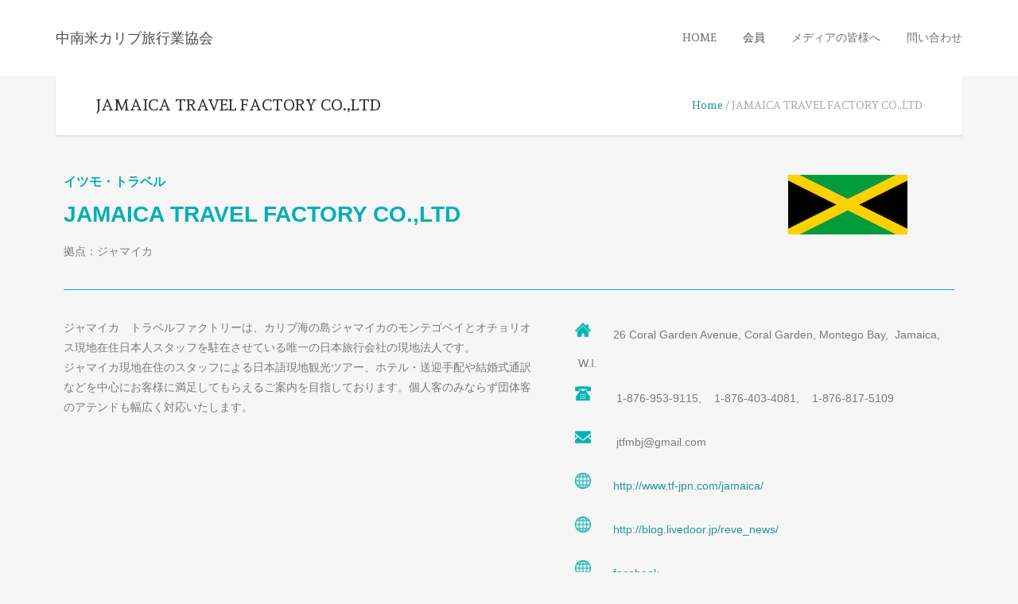

--- FILE ---
content_type: text/html; charset=UTF-8
request_url: https://latin-caribbean.com/jamaica-travel-factory/
body_size: 64313
content:
<!DOCTYPE html>
<html lang="ja">
<head>
	<meta charset="UTF-8">
		<meta name="viewport" content="width=device-width, initial-scale=1.0">
	<meta name='robots' content='index, follow, max-image-preview:large, max-snippet:-1, max-video-preview:-1' />

	<!-- This site is optimized with the Yoast SEO plugin v25.9 - https://yoast.com/wordpress/plugins/seo/ -->
	<title>JAMAICA TRAVEL FACTORY CO.,LTD - 中南米カリブ旅行業協会</title>
	<link rel="canonical" href="https://latin-caribbean.com/jamaica-travel-factory/" />
	<meta property="og:locale" content="ja_JP" />
	<meta property="og:type" content="article" />
	<meta property="og:title" content="JAMAICA TRAVEL FACTORY CO.,LTD - 中南米カリブ旅行業協会" />
	<meta property="og:description" content="イツモ・トラベル JAMAICA TRAVEL FACTORY CO.,LTD 拠点：ジャマイカ ジャマイカ　Read more" />
	<meta property="og:url" content="https://latin-caribbean.com/jamaica-travel-factory/" />
	<meta property="og:site_name" content="中南米カリブ旅行業協会" />
	<meta property="article:modified_time" content="2020-12-10T16:40:25+00:00" />
	<meta property="og:image" content="http://latin-caribbean.com/wp-content/uploads/2015/05/Flag_of_Jamaica.svg_.png" />
	<meta name="twitter:card" content="summary_large_image" />
	<script type="application/ld+json" class="yoast-schema-graph">{"@context":"https://schema.org","@graph":[{"@type":"WebPage","@id":"https://latin-caribbean.com/jamaica-travel-factory/","url":"https://latin-caribbean.com/jamaica-travel-factory/","name":"JAMAICA TRAVEL FACTORY CO.,LTD - 中南米カリブ旅行業協会","isPartOf":{"@id":"https://latin-caribbean.com/#website"},"primaryImageOfPage":{"@id":"https://latin-caribbean.com/jamaica-travel-factory/#primaryimage"},"image":{"@id":"https://latin-caribbean.com/jamaica-travel-factory/#primaryimage"},"thumbnailUrl":"http://latin-caribbean.com/wp-content/uploads/2015/05/Flag_of_Jamaica.svg_.png","datePublished":"2020-12-10T15:23:05+00:00","dateModified":"2020-12-10T16:40:25+00:00","breadcrumb":{"@id":"https://latin-caribbean.com/jamaica-travel-factory/#breadcrumb"},"inLanguage":"ja","potentialAction":[{"@type":"ReadAction","target":["https://latin-caribbean.com/jamaica-travel-factory/"]}]},{"@type":"ImageObject","inLanguage":"ja","@id":"https://latin-caribbean.com/jamaica-travel-factory/#primaryimage","url":"https://latin-caribbean.com/wp-content/uploads/2015/05/Flag_of_Jamaica.svg_.png","contentUrl":"https://latin-caribbean.com/wp-content/uploads/2015/05/Flag_of_Jamaica.svg_.png","width":150,"height":75},{"@type":"BreadcrumbList","@id":"https://latin-caribbean.com/jamaica-travel-factory/#breadcrumb","itemListElement":[{"@type":"ListItem","position":1,"name":"ホーム","item":"https://latin-caribbean.com/"},{"@type":"ListItem","position":2,"name":"JAMAICA TRAVEL FACTORY CO.,LTD"}]},{"@type":"WebSite","@id":"https://latin-caribbean.com/#website","url":"https://latin-caribbean.com/","name":"中南米カリブ旅行業協会","description":"Latin Caribbean Tourism Association","publisher":{"@id":"https://latin-caribbean.com/#organization"},"potentialAction":[{"@type":"SearchAction","target":{"@type":"EntryPoint","urlTemplate":"https://latin-caribbean.com/?s={search_term_string}"},"query-input":{"@type":"PropertyValueSpecification","valueRequired":true,"valueName":"search_term_string"}}],"inLanguage":"ja"},{"@type":"Organization","@id":"https://latin-caribbean.com/#organization","name":"中南米カリブ旅行業協会","url":"https://latin-caribbean.com/","logo":{"@type":"ImageObject","inLanguage":"ja","@id":"https://latin-caribbean.com/#/schema/logo/image/","url":"http://latin-caribbean.com/wp-content/uploads/2020/12/cropped-logo.jpeg","contentUrl":"http://latin-caribbean.com/wp-content/uploads/2020/12/cropped-logo.jpeg","width":512,"height":512,"caption":"中南米カリブ旅行業協会"},"image":{"@id":"https://latin-caribbean.com/#/schema/logo/image/"}}]}</script>
	<!-- / Yoast SEO plugin. -->


<link rel='dns-prefetch' href='//www.google.com' />
<link rel='dns-prefetch' href='//fonts.googleapis.com' />
<link rel="alternate" type="application/rss+xml" title="中南米カリブ旅行業協会 &raquo; フィード" href="https://latin-caribbean.com/feed/" />
<link rel="alternate" type="application/rss+xml" title="中南米カリブ旅行業協会 &raquo; コメントフィード" href="https://latin-caribbean.com/comments/feed/" />
<link rel="alternate" title="oEmbed (JSON)" type="application/json+oembed" href="https://latin-caribbean.com/wp-json/oembed/1.0/embed?url=https%3A%2F%2Flatin-caribbean.com%2Fjamaica-travel-factory%2F" />
<link rel="alternate" title="oEmbed (XML)" type="text/xml+oembed" href="https://latin-caribbean.com/wp-json/oembed/1.0/embed?url=https%3A%2F%2Flatin-caribbean.com%2Fjamaica-travel-factory%2F&#038;format=xml" />
<style id='wp-img-auto-sizes-contain-inline-css' type='text/css'>
img:is([sizes=auto i],[sizes^="auto," i]){contain-intrinsic-size:3000px 1500px}
/*# sourceURL=wp-img-auto-sizes-contain-inline-css */
</style>
<style id='wp-emoji-styles-inline-css' type='text/css'>

	img.wp-smiley, img.emoji {
		display: inline !important;
		border: none !important;
		box-shadow: none !important;
		height: 1em !important;
		width: 1em !important;
		margin: 0 0.07em !important;
		vertical-align: -0.1em !important;
		background: none !important;
		padding: 0 !important;
	}
/*# sourceURL=wp-emoji-styles-inline-css */
</style>
<style id='classic-theme-styles-inline-css' type='text/css'>
/*! This file is auto-generated */
.wp-block-button__link{color:#fff;background-color:#32373c;border-radius:9999px;box-shadow:none;text-decoration:none;padding:calc(.667em + 2px) calc(1.333em + 2px);font-size:1.125em}.wp-block-file__button{background:#32373c;color:#fff;text-decoration:none}
/*# sourceURL=/wp-includes/css/classic-themes.min.css */
</style>
<style id='global-styles-inline-css' type='text/css'>
:root{--wp--preset--aspect-ratio--square: 1;--wp--preset--aspect-ratio--4-3: 4/3;--wp--preset--aspect-ratio--3-4: 3/4;--wp--preset--aspect-ratio--3-2: 3/2;--wp--preset--aspect-ratio--2-3: 2/3;--wp--preset--aspect-ratio--16-9: 16/9;--wp--preset--aspect-ratio--9-16: 9/16;--wp--preset--color--black: #000000;--wp--preset--color--cyan-bluish-gray: #abb8c3;--wp--preset--color--white: #ffffff;--wp--preset--color--pale-pink: #f78da7;--wp--preset--color--vivid-red: #cf2e2e;--wp--preset--color--luminous-vivid-orange: #ff6900;--wp--preset--color--luminous-vivid-amber: #fcb900;--wp--preset--color--light-green-cyan: #7bdcb5;--wp--preset--color--vivid-green-cyan: #00d084;--wp--preset--color--pale-cyan-blue: #8ed1fc;--wp--preset--color--vivid-cyan-blue: #0693e3;--wp--preset--color--vivid-purple: #9b51e0;--wp--preset--gradient--vivid-cyan-blue-to-vivid-purple: linear-gradient(135deg,rgb(6,147,227) 0%,rgb(155,81,224) 100%);--wp--preset--gradient--light-green-cyan-to-vivid-green-cyan: linear-gradient(135deg,rgb(122,220,180) 0%,rgb(0,208,130) 100%);--wp--preset--gradient--luminous-vivid-amber-to-luminous-vivid-orange: linear-gradient(135deg,rgb(252,185,0) 0%,rgb(255,105,0) 100%);--wp--preset--gradient--luminous-vivid-orange-to-vivid-red: linear-gradient(135deg,rgb(255,105,0) 0%,rgb(207,46,46) 100%);--wp--preset--gradient--very-light-gray-to-cyan-bluish-gray: linear-gradient(135deg,rgb(238,238,238) 0%,rgb(169,184,195) 100%);--wp--preset--gradient--cool-to-warm-spectrum: linear-gradient(135deg,rgb(74,234,220) 0%,rgb(151,120,209) 20%,rgb(207,42,186) 40%,rgb(238,44,130) 60%,rgb(251,105,98) 80%,rgb(254,248,76) 100%);--wp--preset--gradient--blush-light-purple: linear-gradient(135deg,rgb(255,206,236) 0%,rgb(152,150,240) 100%);--wp--preset--gradient--blush-bordeaux: linear-gradient(135deg,rgb(254,205,165) 0%,rgb(254,45,45) 50%,rgb(107,0,62) 100%);--wp--preset--gradient--luminous-dusk: linear-gradient(135deg,rgb(255,203,112) 0%,rgb(199,81,192) 50%,rgb(65,88,208) 100%);--wp--preset--gradient--pale-ocean: linear-gradient(135deg,rgb(255,245,203) 0%,rgb(182,227,212) 50%,rgb(51,167,181) 100%);--wp--preset--gradient--electric-grass: linear-gradient(135deg,rgb(202,248,128) 0%,rgb(113,206,126) 100%);--wp--preset--gradient--midnight: linear-gradient(135deg,rgb(2,3,129) 0%,rgb(40,116,252) 100%);--wp--preset--font-size--small: 13px;--wp--preset--font-size--medium: 20px;--wp--preset--font-size--large: 36px;--wp--preset--font-size--x-large: 42px;--wp--preset--spacing--20: 0.44rem;--wp--preset--spacing--30: 0.67rem;--wp--preset--spacing--40: 1rem;--wp--preset--spacing--50: 1.5rem;--wp--preset--spacing--60: 2.25rem;--wp--preset--spacing--70: 3.38rem;--wp--preset--spacing--80: 5.06rem;--wp--preset--shadow--natural: 6px 6px 9px rgba(0, 0, 0, 0.2);--wp--preset--shadow--deep: 12px 12px 50px rgba(0, 0, 0, 0.4);--wp--preset--shadow--sharp: 6px 6px 0px rgba(0, 0, 0, 0.2);--wp--preset--shadow--outlined: 6px 6px 0px -3px rgb(255, 255, 255), 6px 6px rgb(0, 0, 0);--wp--preset--shadow--crisp: 6px 6px 0px rgb(0, 0, 0);}:where(.is-layout-flex){gap: 0.5em;}:where(.is-layout-grid){gap: 0.5em;}body .is-layout-flex{display: flex;}.is-layout-flex{flex-wrap: wrap;align-items: center;}.is-layout-flex > :is(*, div){margin: 0;}body .is-layout-grid{display: grid;}.is-layout-grid > :is(*, div){margin: 0;}:where(.wp-block-columns.is-layout-flex){gap: 2em;}:where(.wp-block-columns.is-layout-grid){gap: 2em;}:where(.wp-block-post-template.is-layout-flex){gap: 1.25em;}:where(.wp-block-post-template.is-layout-grid){gap: 1.25em;}.has-black-color{color: var(--wp--preset--color--black) !important;}.has-cyan-bluish-gray-color{color: var(--wp--preset--color--cyan-bluish-gray) !important;}.has-white-color{color: var(--wp--preset--color--white) !important;}.has-pale-pink-color{color: var(--wp--preset--color--pale-pink) !important;}.has-vivid-red-color{color: var(--wp--preset--color--vivid-red) !important;}.has-luminous-vivid-orange-color{color: var(--wp--preset--color--luminous-vivid-orange) !important;}.has-luminous-vivid-amber-color{color: var(--wp--preset--color--luminous-vivid-amber) !important;}.has-light-green-cyan-color{color: var(--wp--preset--color--light-green-cyan) !important;}.has-vivid-green-cyan-color{color: var(--wp--preset--color--vivid-green-cyan) !important;}.has-pale-cyan-blue-color{color: var(--wp--preset--color--pale-cyan-blue) !important;}.has-vivid-cyan-blue-color{color: var(--wp--preset--color--vivid-cyan-blue) !important;}.has-vivid-purple-color{color: var(--wp--preset--color--vivid-purple) !important;}.has-black-background-color{background-color: var(--wp--preset--color--black) !important;}.has-cyan-bluish-gray-background-color{background-color: var(--wp--preset--color--cyan-bluish-gray) !important;}.has-white-background-color{background-color: var(--wp--preset--color--white) !important;}.has-pale-pink-background-color{background-color: var(--wp--preset--color--pale-pink) !important;}.has-vivid-red-background-color{background-color: var(--wp--preset--color--vivid-red) !important;}.has-luminous-vivid-orange-background-color{background-color: var(--wp--preset--color--luminous-vivid-orange) !important;}.has-luminous-vivid-amber-background-color{background-color: var(--wp--preset--color--luminous-vivid-amber) !important;}.has-light-green-cyan-background-color{background-color: var(--wp--preset--color--light-green-cyan) !important;}.has-vivid-green-cyan-background-color{background-color: var(--wp--preset--color--vivid-green-cyan) !important;}.has-pale-cyan-blue-background-color{background-color: var(--wp--preset--color--pale-cyan-blue) !important;}.has-vivid-cyan-blue-background-color{background-color: var(--wp--preset--color--vivid-cyan-blue) !important;}.has-vivid-purple-background-color{background-color: var(--wp--preset--color--vivid-purple) !important;}.has-black-border-color{border-color: var(--wp--preset--color--black) !important;}.has-cyan-bluish-gray-border-color{border-color: var(--wp--preset--color--cyan-bluish-gray) !important;}.has-white-border-color{border-color: var(--wp--preset--color--white) !important;}.has-pale-pink-border-color{border-color: var(--wp--preset--color--pale-pink) !important;}.has-vivid-red-border-color{border-color: var(--wp--preset--color--vivid-red) !important;}.has-luminous-vivid-orange-border-color{border-color: var(--wp--preset--color--luminous-vivid-orange) !important;}.has-luminous-vivid-amber-border-color{border-color: var(--wp--preset--color--luminous-vivid-amber) !important;}.has-light-green-cyan-border-color{border-color: var(--wp--preset--color--light-green-cyan) !important;}.has-vivid-green-cyan-border-color{border-color: var(--wp--preset--color--vivid-green-cyan) !important;}.has-pale-cyan-blue-border-color{border-color: var(--wp--preset--color--pale-cyan-blue) !important;}.has-vivid-cyan-blue-border-color{border-color: var(--wp--preset--color--vivid-cyan-blue) !important;}.has-vivid-purple-border-color{border-color: var(--wp--preset--color--vivid-purple) !important;}.has-vivid-cyan-blue-to-vivid-purple-gradient-background{background: var(--wp--preset--gradient--vivid-cyan-blue-to-vivid-purple) !important;}.has-light-green-cyan-to-vivid-green-cyan-gradient-background{background: var(--wp--preset--gradient--light-green-cyan-to-vivid-green-cyan) !important;}.has-luminous-vivid-amber-to-luminous-vivid-orange-gradient-background{background: var(--wp--preset--gradient--luminous-vivid-amber-to-luminous-vivid-orange) !important;}.has-luminous-vivid-orange-to-vivid-red-gradient-background{background: var(--wp--preset--gradient--luminous-vivid-orange-to-vivid-red) !important;}.has-very-light-gray-to-cyan-bluish-gray-gradient-background{background: var(--wp--preset--gradient--very-light-gray-to-cyan-bluish-gray) !important;}.has-cool-to-warm-spectrum-gradient-background{background: var(--wp--preset--gradient--cool-to-warm-spectrum) !important;}.has-blush-light-purple-gradient-background{background: var(--wp--preset--gradient--blush-light-purple) !important;}.has-blush-bordeaux-gradient-background{background: var(--wp--preset--gradient--blush-bordeaux) !important;}.has-luminous-dusk-gradient-background{background: var(--wp--preset--gradient--luminous-dusk) !important;}.has-pale-ocean-gradient-background{background: var(--wp--preset--gradient--pale-ocean) !important;}.has-electric-grass-gradient-background{background: var(--wp--preset--gradient--electric-grass) !important;}.has-midnight-gradient-background{background: var(--wp--preset--gradient--midnight) !important;}.has-small-font-size{font-size: var(--wp--preset--font-size--small) !important;}.has-medium-font-size{font-size: var(--wp--preset--font-size--medium) !important;}.has-large-font-size{font-size: var(--wp--preset--font-size--large) !important;}.has-x-large-font-size{font-size: var(--wp--preset--font-size--x-large) !important;}
:where(.wp-block-post-template.is-layout-flex){gap: 1.25em;}:where(.wp-block-post-template.is-layout-grid){gap: 1.25em;}
:where(.wp-block-term-template.is-layout-flex){gap: 1.25em;}:where(.wp-block-term-template.is-layout-grid){gap: 1.25em;}
:where(.wp-block-columns.is-layout-flex){gap: 2em;}:where(.wp-block-columns.is-layout-grid){gap: 2em;}
:root :where(.wp-block-pullquote){font-size: 1.5em;line-height: 1.6;}
/*# sourceURL=global-styles-inline-css */
</style>
<link rel='stylesheet' id='rs-plugin-settings-css' href='https://latin-caribbean.com/wp-content/plugins/revslider/public/assets/css/rs6.css?ver=6.3.1' type='text/css' media='all' />
<style id='rs-plugin-settings-inline-css' type='text/css'>
.tp-caption a{color:#ff7302;text-shadow:none;-webkit-transition:all 0.2s ease-out;-moz-transition:all 0.2s ease-out;-o-transition:all 0.2s ease-out;-ms-transition:all 0.2s ease-out}.tp-caption a:hover{color:#ffa902}
/*# sourceURL=rs-plugin-settings-inline-css */
</style>
<link rel='stylesheet' id='woocommerce-layout-css' href='https://latin-caribbean.com/wp-content/plugins/woocommerce/assets/css/woocommerce-layout.css?ver=10.4.3' type='text/css' media='all' />
<link rel='stylesheet' id='woocommerce-smallscreen-css' href='https://latin-caribbean.com/wp-content/plugins/woocommerce/assets/css/woocommerce-smallscreen.css?ver=10.4.3' type='text/css' media='only screen and (max-width: 768px)' />
<link rel='stylesheet' id='woocommerce-general-css' href='https://latin-caribbean.com/wp-content/plugins/woocommerce/assets/css/woocommerce.css?ver=10.4.3' type='text/css' media='all' />
<style id='woocommerce-inline-inline-css' type='text/css'>
.woocommerce form .form-row .required { visibility: visible; }
/*# sourceURL=woocommerce-inline-inline-css */
</style>
<link rel='stylesheet' id='theme-addons-css' href='https://latin-caribbean.com/wp-content/themes/AdventureTours_package_11012015/adventure-tours/assets/csslib/theme-addons.min.css?ver=3.1.5' type='text/css' media='all' />
<link rel='stylesheet' id='adventure-tours-style-css' href='//latin-caribbean.com/wp-content/uploads/adventure-tours-assets/main-custom.css?ver=6.9' type='text/css' media='all' />
<link rel='stylesheet' id='theme-font-google-fonts-css' href='//fonts.googleapis.com/css?family=Andada%3A400normal&#038;ver=6.9' type='text/css' media='all' />
<link rel='stylesheet' id='icons-font-b4f52f851a9cfd8bd0722187179643d3-css' href='https://latin-caribbean.com/wp-content/themes/AdventureTours_package_11012015/adventure-tours/assets/csslib/adventure-tours-icons.css?ver=6.9' type='text/css' media='all' />
<link rel='stylesheet' id='elementor-icons-css' href='https://latin-caribbean.com/wp-content/plugins/elementor/assets/lib/eicons/css/elementor-icons.min.css?ver=5.46.0' type='text/css' media='all' />
<link rel='stylesheet' id='elementor-frontend-css' href='https://latin-caribbean.com/wp-content/plugins/elementor/assets/css/frontend.min.css?ver=3.34.2' type='text/css' media='all' />
<link rel='stylesheet' id='elementor-post-1259-css' href='https://latin-caribbean.com/wp-content/uploads/elementor/css/post-1259.css?ver=1769224818' type='text/css' media='all' />
<link rel='stylesheet' id='widget-heading-css' href='https://latin-caribbean.com/wp-content/plugins/elementor/assets/css/widget-heading.min.css?ver=3.34.2' type='text/css' media='all' />
<link rel='stylesheet' id='widget-image-css' href='https://latin-caribbean.com/wp-content/plugins/elementor/assets/css/widget-image.min.css?ver=3.34.2' type='text/css' media='all' />
<link rel='stylesheet' id='widget-divider-css' href='https://latin-caribbean.com/wp-content/plugins/elementor/assets/css/widget-divider.min.css?ver=3.34.2' type='text/css' media='all' />
<link rel='stylesheet' id='elementor-post-1307-css' href='https://latin-caribbean.com/wp-content/uploads/elementor/css/post-1307.css?ver=1769252244' type='text/css' media='all' />
<link rel='stylesheet' id='elementor-gf-local-roboto-css' href='http://latin-caribbean.com/wp-content/uploads/elementor/google-fonts/css/roboto.css?ver=1742224170' type='text/css' media='all' />
<link rel='stylesheet' id='elementor-gf-local-robotoslab-css' href='http://latin-caribbean.com/wp-content/uploads/elementor/google-fonts/css/robotoslab.css?ver=1742224173' type='text/css' media='all' />
<link rel='stylesheet' id='elementor-icons-shared-0-css' href='https://latin-caribbean.com/wp-content/plugins/elementor/assets/lib/font-awesome/css/fontawesome.min.css?ver=5.15.3' type='text/css' media='all' />
<link rel='stylesheet' id='elementor-icons-fa-regular-css' href='https://latin-caribbean.com/wp-content/plugins/elementor/assets/lib/font-awesome/css/regular.min.css?ver=5.15.3' type='text/css' media='all' />
<link rel='stylesheet' id='elementor-icons-fa-solid-css' href='https://latin-caribbean.com/wp-content/plugins/elementor/assets/lib/font-awesome/css/solid.min.css?ver=5.15.3' type='text/css' media='all' />
<script type="text/javascript" src="https://latin-caribbean.com/wp-includes/js/jquery/jquery.min.js?ver=3.7.1" id="jquery-core-js"></script>
<script type="text/javascript" src="https://latin-caribbean.com/wp-includes/js/jquery/jquery-migrate.min.js?ver=3.4.1" id="jquery-migrate-js"></script>
<script type="text/javascript" src="https://latin-caribbean.com/wp-content/plugins/revslider/public/assets/js/rbtools.min.js?ver=6.3.1" id="tp-tools-js"></script>
<script type="text/javascript" src="https://latin-caribbean.com/wp-content/plugins/revslider/public/assets/js/rs6.min.js?ver=6.3.1" id="revmin-js"></script>
<script type="text/javascript" src="https://latin-caribbean.com/wp-content/plugins/woocommerce/assets/js/jquery-blockui/jquery.blockUI.min.js?ver=2.7.0-wc.10.4.3" id="wc-jquery-blockui-js" defer="defer" data-wp-strategy="defer"></script>
<script type="text/javascript" id="wc-add-to-cart-js-extra">
/* <![CDATA[ */
var wc_add_to_cart_params = {"ajax_url":"/wp-admin/admin-ajax.php","wc_ajax_url":"/?wc-ajax=%%endpoint%%","i18n_view_cart":"\u304a\u8cb7\u3044\u7269\u30ab\u30b4\u3092\u8868\u793a","cart_url":"https://latin-caribbean.com/cart/","is_cart":"","cart_redirect_after_add":"no"};
//# sourceURL=wc-add-to-cart-js-extra
/* ]]> */
</script>
<script type="text/javascript" src="https://latin-caribbean.com/wp-content/plugins/woocommerce/assets/js/frontend/add-to-cart.min.js?ver=10.4.3" id="wc-add-to-cart-js" defer="defer" data-wp-strategy="defer"></script>
<script type="text/javascript" src="https://latin-caribbean.com/wp-content/plugins/woocommerce/assets/js/js-cookie/js.cookie.min.js?ver=2.1.4-wc.10.4.3" id="wc-js-cookie-js" defer="defer" data-wp-strategy="defer"></script>
<script type="text/javascript" id="woocommerce-js-extra">
/* <![CDATA[ */
var woocommerce_params = {"ajax_url":"/wp-admin/admin-ajax.php","wc_ajax_url":"/?wc-ajax=%%endpoint%%","i18n_password_show":"\u30d1\u30b9\u30ef\u30fc\u30c9\u3092\u8868\u793a","i18n_password_hide":"\u30d1\u30b9\u30ef\u30fc\u30c9\u3092\u96a0\u3059"};
//# sourceURL=woocommerce-js-extra
/* ]]> */
</script>
<script type="text/javascript" src="https://latin-caribbean.com/wp-content/plugins/woocommerce/assets/js/frontend/woocommerce.min.js?ver=10.4.3" id="woocommerce-js" defer="defer" data-wp-strategy="defer"></script>
<link rel="https://api.w.org/" href="https://latin-caribbean.com/wp-json/" /><link rel="alternate" title="JSON" type="application/json" href="https://latin-caribbean.com/wp-json/wp/v2/pages/1307" /><link rel="EditURI" type="application/rsd+xml" title="RSD" href="https://latin-caribbean.com/xmlrpc.php?rsd" />
<meta name="generator" content="WordPress 6.9" />
<meta name="generator" content="WooCommerce 10.4.3" />
<link rel='shortlink' href='https://latin-caribbean.com/?p=1307' />
	<noscript><style>.woocommerce-product-gallery{ opacity: 1 !important; }</style></noscript>
	<meta name="generator" content="Elementor 3.34.2; features: additional_custom_breakpoints; settings: css_print_method-external, google_font-enabled, font_display-auto">
			<style>
				.e-con.e-parent:nth-of-type(n+4):not(.e-lazyloaded):not(.e-no-lazyload),
				.e-con.e-parent:nth-of-type(n+4):not(.e-lazyloaded):not(.e-no-lazyload) * {
					background-image: none !important;
				}
				@media screen and (max-height: 1024px) {
					.e-con.e-parent:nth-of-type(n+3):not(.e-lazyloaded):not(.e-no-lazyload),
					.e-con.e-parent:nth-of-type(n+3):not(.e-lazyloaded):not(.e-no-lazyload) * {
						background-image: none !important;
					}
				}
				@media screen and (max-height: 640px) {
					.e-con.e-parent:nth-of-type(n+2):not(.e-lazyloaded):not(.e-no-lazyload),
					.e-con.e-parent:nth-of-type(n+2):not(.e-lazyloaded):not(.e-no-lazyload) * {
						background-image: none !important;
					}
				}
			</style>
			<meta name="generator" content="Powered by Slider Revolution 6.3.1 - responsive, Mobile-Friendly Slider Plugin for WordPress with comfortable drag and drop interface." />
<link rel="icon" href="https://latin-caribbean.com/wp-content/uploads/2020/12/cropped-logo-32x32.jpeg" sizes="32x32" />
<link rel="icon" href="https://latin-caribbean.com/wp-content/uploads/2020/12/cropped-logo-192x192.jpeg" sizes="192x192" />
<link rel="apple-touch-icon" href="https://latin-caribbean.com/wp-content/uploads/2020/12/cropped-logo-180x180.jpeg" />
<meta name="msapplication-TileImage" content="https://latin-caribbean.com/wp-content/uploads/2020/12/cropped-logo-270x270.jpeg" />
<script type="text/javascript">function setREVStartSize(e){
			//window.requestAnimationFrame(function() {				 
				window.RSIW = window.RSIW===undefined ? window.innerWidth : window.RSIW;	
				window.RSIH = window.RSIH===undefined ? window.innerHeight : window.RSIH;	
				try {								
					var pw = document.getElementById(e.c).parentNode.offsetWidth,
						newh;
					pw = pw===0 || isNaN(pw) ? window.RSIW : pw;
					e.tabw = e.tabw===undefined ? 0 : parseInt(e.tabw);
					e.thumbw = e.thumbw===undefined ? 0 : parseInt(e.thumbw);
					e.tabh = e.tabh===undefined ? 0 : parseInt(e.tabh);
					e.thumbh = e.thumbh===undefined ? 0 : parseInt(e.thumbh);
					e.tabhide = e.tabhide===undefined ? 0 : parseInt(e.tabhide);
					e.thumbhide = e.thumbhide===undefined ? 0 : parseInt(e.thumbhide);
					e.mh = e.mh===undefined || e.mh=="" || e.mh==="auto" ? 0 : parseInt(e.mh,0);		
					if(e.layout==="fullscreen" || e.l==="fullscreen") 						
						newh = Math.max(e.mh,window.RSIH);					
					else{					
						e.gw = Array.isArray(e.gw) ? e.gw : [e.gw];
						for (var i in e.rl) if (e.gw[i]===undefined || e.gw[i]===0) e.gw[i] = e.gw[i-1];					
						e.gh = e.el===undefined || e.el==="" || (Array.isArray(e.el) && e.el.length==0)? e.gh : e.el;
						e.gh = Array.isArray(e.gh) ? e.gh : [e.gh];
						for (var i in e.rl) if (e.gh[i]===undefined || e.gh[i]===0) e.gh[i] = e.gh[i-1];
											
						var nl = new Array(e.rl.length),
							ix = 0,						
							sl;					
						e.tabw = e.tabhide>=pw ? 0 : e.tabw;
						e.thumbw = e.thumbhide>=pw ? 0 : e.thumbw;
						e.tabh = e.tabhide>=pw ? 0 : e.tabh;
						e.thumbh = e.thumbhide>=pw ? 0 : e.thumbh;					
						for (var i in e.rl) nl[i] = e.rl[i]<window.RSIW ? 0 : e.rl[i];
						sl = nl[0];									
						for (var i in nl) if (sl>nl[i] && nl[i]>0) { sl = nl[i]; ix=i;}															
						var m = pw>(e.gw[ix]+e.tabw+e.thumbw) ? 1 : (pw-(e.tabw+e.thumbw)) / (e.gw[ix]);					
						newh =  (e.gh[ix] * m) + (e.tabh + e.thumbh);
					}				
					if(window.rs_init_css===undefined) window.rs_init_css = document.head.appendChild(document.createElement("style"));					
					document.getElementById(e.c).height = newh+"px";
					window.rs_init_css.innerHTML += "#"+e.c+"_wrapper { height: "+newh+"px }";				
				} catch(e){
					console.log("Failure at Presize of Slider:" + e)
				}					   
			//});
		  };</script>
</head>
<body class="wp-singular page-template-default page page-id-1307 wp-theme-AdventureTours_package_11012015adventure-tours theme-AdventureTours_package_11012015/adventure-tours woocommerce-no-js elementor-default elementor-kit-1259 elementor-page elementor-page-1307">
	<div class="layout-content">
<header class="header" role="banner">
	<div class="container">
		<div class="header__info">
	<div class="header__info__items-left"></div>

	<div class="header__info__items-right">
							</div>
</div>
		<div class="header__content-wrap">
			<div class="row">
				<div class="col-md-12 header__content">
					
<div class="logo"><a id="logoLink" href="https://latin-caribbean.com/">中南米カリブ旅行業協会</a></div>										<nav class="main-nav-header" role="navigation">
						<ul id="navigation" class="main-nav"><li id="menu-item-1294" class="menu-item menu-item-type-post_type menu-item-object-page menu-item-home menu-item-1294"><a href="https://latin-caribbean.com/">HOME</a></li>
<li id="menu-item-46" class="menu-item menu-item-type-post_type menu-item-object-page current-menu-ancestor current-menu-parent current_page_parent current_page_ancestor menu-item-has-children menu-item-46"><a href="https://latin-caribbean.com/members/">会員</a>
<ul class="sub-menu">
	<li id="menu-item-1362" class="menu-item menu-item-type-post_type menu-item-object-page menu-item-1362"><a href="https://latin-caribbean.com/island-buddy-ltd/">アイランド・バディ</a></li>
	<li id="menu-item-1364" class="menu-item menu-item-type-post_type menu-item-object-page menu-item-1364"><a href="https://latin-caribbean.com/istmo-travel/">イツモ・トラベル</a></li>
	<li id="menu-item-1359" class="menu-item menu-item-type-post_type menu-item-object-page menu-item-1359"><a href="https://latin-caribbean.com/wec/">ウェック・トラベル</a></li>
	<li id="menu-item-1363" class="menu-item menu-item-type-post_type menu-item-object-page menu-item-1363"><a href="https://latin-caribbean.com/goyi-tours/">ゴジ・ツアーズ</a></li>
	<li id="menu-item-1361" class="menu-item menu-item-type-post_type menu-item-object-page current-menu-item page_item page-item-1307 current_page_item menu-item-1361"><a href="https://latin-caribbean.com/jamaica-travel-factory/" aria-current="page">ジャマイカ・トラベルファクトリー</a></li>
	<li id="menu-item-1360" class="menu-item menu-item-type-post_type menu-item-object-page menu-item-1360"><a href="https://latin-caribbean.com/mickey-tour/">ミッキー・ツアー</a></li>
</ul>
</li>
<li id="menu-item-1379" class="menu-item menu-item-type-post_type menu-item-object-page menu-item-1379"><a href="https://latin-caribbean.com/media/">メディアの皆様へ</a></li>
<li id="menu-item-44" class="menu-item menu-item-type-post_type menu-item-object-page menu-item-44"><a href="https://latin-caribbean.com/contact-us-2/">問い合わせ</a></li>
</ul>					</nav>
										<div class="clearfix"></div>
				</div><!-- .header__content -->
			</div>
		</div><!-- .header__content-wrap -->
	</div><!-- .container -->
</header>

<div class="container">
	<div class="row">
		<div class="col-md-12">
			<div class="header-section padding-left padding-right">
				<div class="header-section__content header-section__content--breadcrumbs">
				<div class="header-section__title-wrap--breadcrumbs"><h1 class="header-section__title">JAMAICA TRAVEL FACTORY CO.,LTD</h1></div><div class="breadcrumbs-wrap"><div class="breadcrumbs"><ul><li><a href="https://latin-caribbean.com">Home</a></li><li>JAMAICA TRAVEL FACTORY CO.,LTD</li></ul></div></div>				</div>
			</div>
		</div>
	</div>
</div>
<div class="container layout-container margin-top margin-bottom">

			<div class="page-single">
			<main class="page-single__content" role="main">
					<div data-elementor-type="wp-page" data-elementor-id="1307" class="elementor elementor-1307">
						<section class="elementor-section elementor-top-section elementor-element elementor-element-7d39dc3 elementor-section-boxed elementor-section-height-default elementor-section-height-default" data-id="7d39dc3" data-element_type="section">
						<div class="elementor-container elementor-column-gap-default">
					<div class="elementor-column elementor-col-50 elementor-top-column elementor-element elementor-element-008d123" data-id="008d123" data-element_type="column">
			<div class="elementor-widget-wrap elementor-element-populated">
						<div class="elementor-element elementor-element-d744a1d elementor-widget elementor-widget-heading" data-id="d744a1d" data-element_type="widget" data-widget_type="heading.default">
				<div class="elementor-widget-container">
					<h3 class="elementor-heading-title elementor-size-default">イツモ・トラベル</h3>				</div>
				</div>
				<div class="elementor-element elementor-element-a09064e elementor-widget elementor-widget-heading" data-id="a09064e" data-element_type="widget" data-widget_type="heading.default">
				<div class="elementor-widget-container">
					<h1 class="elementor-heading-title elementor-size-default">JAMAICA TRAVEL FACTORY CO.,LTD</h1>				</div>
				</div>
				<div class="elementor-element elementor-element-b489c36 elementor-widget elementor-widget-text-editor" data-id="b489c36" data-element_type="widget" data-widget_type="text-editor.default">
				<div class="elementor-widget-container">
									<p>拠点：ジャマイカ</p>								</div>
				</div>
					</div>
		</div>
				<div class="elementor-column elementor-col-50 elementor-top-column elementor-element elementor-element-654331e" data-id="654331e" data-element_type="column">
			<div class="elementor-widget-wrap elementor-element-populated">
						<div class="elementor-element elementor-element-82f95c7 elementor-widget elementor-widget-image" data-id="82f95c7" data-element_type="widget" data-widget_type="image.default">
				<div class="elementor-widget-container">
															<img decoding="async" width="150" height="75" src="https://latin-caribbean.com/wp-content/uploads/2015/05/Flag_of_Jamaica.svg_.png" class="attachment-large size-large wp-image-1003" alt="" />															</div>
				</div>
					</div>
		</div>
					</div>
		</section>
				<section class="elementor-section elementor-top-section elementor-element elementor-element-befa8aa elementor-section-boxed elementor-section-height-default elementor-section-height-default" data-id="befa8aa" data-element_type="section">
						<div class="elementor-container elementor-column-gap-default">
					<div class="elementor-column elementor-col-100 elementor-top-column elementor-element elementor-element-4d68161" data-id="4d68161" data-element_type="column">
			<div class="elementor-widget-wrap elementor-element-populated">
						<div class="elementor-element elementor-element-c54ffcf elementor-widget-divider--view-line elementor-widget elementor-widget-divider" data-id="c54ffcf" data-element_type="widget" data-widget_type="divider.default">
				<div class="elementor-widget-container">
							<div class="elementor-divider">
			<span class="elementor-divider-separator">
						</span>
		</div>
						</div>
				</div>
					</div>
		</div>
					</div>
		</section>
				<section class="elementor-section elementor-top-section elementor-element elementor-element-93eb254 elementor-section-boxed elementor-section-height-default elementor-section-height-default" data-id="93eb254" data-element_type="section">
						<div class="elementor-container elementor-column-gap-default">
					<div class="elementor-column elementor-col-50 elementor-top-column elementor-element elementor-element-75c8929" data-id="75c8929" data-element_type="column">
			<div class="elementor-widget-wrap elementor-element-populated">
						<div class="elementor-element elementor-element-2a75499 elementor-widget elementor-widget-text-editor" data-id="2a75499" data-element_type="widget" data-widget_type="text-editor.default">
				<div class="elementor-widget-container">
									<p>ジャマイカ　トラベルファクトリーは、カリブ海の島ジャマイカのモンテゴベイとオチョリオス現地在住日本人スタッフを駐在させている唯一の日本旅行会社の現地法人です。<br />ジャマイカ現地在住のスタッフによる日本語現地観光ツアー、ホテル・送迎手配や結婚式通訳などを中心にお客様に満足してもらえるご案内を目指しております。個人客のみならず団体客のアテンドも幅広く対応いたします。</p>								</div>
				</div>
					</div>
		</div>
				<div class="elementor-column elementor-col-50 elementor-top-column elementor-element elementor-element-8375c9d" data-id="8375c9d" data-element_type="column">
			<div class="elementor-widget-wrap elementor-element-populated">
						<div class="elementor-element elementor-element-67203a1 elementor-widget elementor-widget-text-editor" data-id="67203a1" data-element_type="widget" data-widget_type="text-editor.default">
				<div class="elementor-widget-container">
									<p style="text-align: left;"><img decoding="async" class="alignnone wp-image-1027" src="https://latin-caribbean.com/wp-content/uploads/2015/05/icon_120051_48-e1473165766941.png" alt="address" width="20" height="20" />  26 Coral Garden Avenue, Coral Garden, Montego Bay,  Jamaica,  W.I.</p><p style="text-align: left;"><img decoding="async" class="alignnone wp-image-1024" src="https://latin-caribbean.com/wp-content/uploads/2015/05/icon_116851_48.png" alt="phone" width="20" height="20" />   1-876-953-9115,    1-876-403-4081,    1-876-817-5109</p><p><a href="https://latin-caribbean.com/wp-content/uploads/2015/05/icon_000231_48.png"><img loading="lazy" decoding="async" class="alignnone wp-image-1029" src="https://latin-caribbean.com/wp-content/uploads/2015/05/icon_000231_48.png" alt="icon_000231_48" width="20" height="20" /></a>   jtfmbj@gmail.com</p><p><img loading="lazy" decoding="async" class="alignnone wp-image-1023" src="https://latin-caribbean.com/wp-content/uploads/2015/05/icon_113841_48-e1473165902304.png" alt="web" width="20" height="20" />  <a href="http://www.tf-jpn.com/jamaica/" target="_blank" rel="noopener">http://www.tf-jpn.com/jamaica/</a></p><p><a href="http://blog.livedoor.jp/reve_news/" target="_blank" rel="noopener"><img loading="lazy" decoding="async" class="alignnone wp-image-1023" src="https://latin-caribbean.com/wp-content/uploads/2015/05/icon_113841_48-e1473165902304.png" alt="web" width="20" height="20" />  http://blog.livedoor.jp/reve_news/</a></p><p><a href="http://blog.livedoor.jp/reve_news/"><img loading="lazy" decoding="async" class="alignnone wp-image-1023" src="https://latin-caribbean.com/wp-content/uploads/2015/05/icon_113841_48-e1473165902304.png" alt="web" width="20" height="20" /></a>  <a href="https://www.facebook.com/jamaicatravelfactory/?ref=aymt_homepage_panel" target="_blank" rel="noopener">facebook</a></p>								</div>
				</div>
					</div>
		</div>
					</div>
		</section>
				<section class="elementor-section elementor-top-section elementor-element elementor-element-176f55f elementor-section-boxed elementor-section-height-default elementor-section-height-default" data-id="176f55f" data-element_type="section">
						<div class="elementor-container elementor-column-gap-default">
					<div class="elementor-column elementor-col-100 elementor-top-column elementor-element elementor-element-3db1dee" data-id="3db1dee" data-element_type="column">
			<div class="elementor-widget-wrap elementor-element-populated">
						<div class="elementor-element elementor-element-768c5fa elementor-widget-divider--view-line elementor-widget elementor-widget-divider" data-id="768c5fa" data-element_type="widget" data-widget_type="divider.default">
				<div class="elementor-widget-container">
							<div class="elementor-divider">
			<span class="elementor-divider-separator">
						</span>
		</div>
						</div>
				</div>
					</div>
		</div>
					</div>
		</section>
				<section class="elementor-section elementor-top-section elementor-element elementor-element-1323009 elementor-section-boxed elementor-section-height-default elementor-section-height-default" data-id="1323009" data-element_type="section">
						<div class="elementor-container elementor-column-gap-default">
					<div class="elementor-column elementor-col-50 elementor-top-column elementor-element elementor-element-0dd1288" data-id="0dd1288" data-element_type="column">
			<div class="elementor-widget-wrap elementor-element-populated">
						<div class="elementor-element elementor-element-98a8687 elementor-view-default elementor-widget elementor-widget-icon" data-id="98a8687" data-element_type="widget" data-widget_type="icon.default">
				<div class="elementor-widget-container">
							<div class="elementor-icon-wrapper">
			<div class="elementor-icon">
			<i aria-hidden="true" class="far fa-id-card"></i>			</div>
		</div>
						</div>
				</div>
					</div>
		</div>
				<div class="elementor-column elementor-col-50 elementor-top-column elementor-element elementor-element-c5c17c4" data-id="c5c17c4" data-element_type="column">
			<div class="elementor-widget-wrap elementor-element-populated">
						<div class="elementor-element elementor-element-6026596 elementor-widget elementor-widget-heading" data-id="6026596" data-element_type="widget" data-widget_type="heading.default">
				<div class="elementor-widget-container">
					<h1 class="elementor-heading-title elementor-size-default">スタッフ紹介</h1>				</div>
				</div>
					</div>
		</div>
					</div>
		</section>
				<section class="elementor-section elementor-top-section elementor-element elementor-element-1a01411 elementor-section-boxed elementor-section-height-default elementor-section-height-default" data-id="1a01411" data-element_type="section">
						<div class="elementor-container elementor-column-gap-default">
					<div class="elementor-column elementor-col-50 elementor-top-column elementor-element elementor-element-7d35d91" data-id="7d35d91" data-element_type="column">
			<div class="elementor-widget-wrap elementor-element-populated">
						<div class="elementor-element elementor-element-2378118 elementor-widget elementor-widget-image" data-id="2378118" data-element_type="widget" data-widget_type="image.default">
				<div class="elementor-widget-container">
															<img loading="lazy" decoding="async" width="350" height="250" src="https://latin-caribbean.com/wp-content/uploads/2016/09/image1-copy.jpg" class="attachment-large size-large wp-image-1086" alt="" srcset="https://latin-caribbean.com/wp-content/uploads/2016/09/image1-copy.jpg 350w, https://latin-caribbean.com/wp-content/uploads/2016/09/image1-copy-300x214.jpg 300w" sizes="(max-width: 350px) 100vw, 350px" />															</div>
				</div>
					</div>
		</div>
				<div class="elementor-column elementor-col-50 elementor-top-column elementor-element elementor-element-0a16966" data-id="0a16966" data-element_type="column">
			<div class="elementor-widget-wrap elementor-element-populated">
						<div class="elementor-element elementor-element-17d1eb0 elementor-widget elementor-widget-text-editor" data-id="17d1eb0" data-element_type="widget" data-widget_type="text-editor.default">
				<div class="elementor-widget-container">
									ジャマイカに魅了されてしまったふたりのスタッフ。観光ブックでは紹介できないdeepな魅力がたくさんあるジャマイカ。お客様の立場になって、快適な旅のお手伝いができれば・・・・と思っています。								</div>
				</div>
					</div>
		</div>
					</div>
		</section>
				<section class="elementor-section elementor-top-section elementor-element elementor-element-2249c4a elementor-section-boxed elementor-section-height-default elementor-section-height-default" data-id="2249c4a" data-element_type="section">
						<div class="elementor-container elementor-column-gap-default">
					<div class="elementor-column elementor-col-100 elementor-top-column elementor-element elementor-element-91b2f8e" data-id="91b2f8e" data-element_type="column">
			<div class="elementor-widget-wrap elementor-element-populated">
						<div class="elementor-element elementor-element-7be921e elementor-widget-divider--view-line elementor-widget elementor-widget-divider" data-id="7be921e" data-element_type="widget" data-widget_type="divider.default">
				<div class="elementor-widget-container">
							<div class="elementor-divider">
			<span class="elementor-divider-separator">
						</span>
		</div>
						</div>
				</div>
					</div>
		</div>
					</div>
		</section>
				<section class="elementor-section elementor-top-section elementor-element elementor-element-f4e68ce elementor-section-boxed elementor-section-height-default elementor-section-height-default" data-id="f4e68ce" data-element_type="section">
						<div class="elementor-container elementor-column-gap-default">
					<div class="elementor-column elementor-col-50 elementor-top-column elementor-element elementor-element-82de1e7" data-id="82de1e7" data-element_type="column">
			<div class="elementor-widget-wrap elementor-element-populated">
						<div class="elementor-element elementor-element-fe8e949 elementor-view-default elementor-widget elementor-widget-icon" data-id="fe8e949" data-element_type="widget" data-widget_type="icon.default">
				<div class="elementor-widget-container">
							<div class="elementor-icon-wrapper">
			<div class="elementor-icon">
			<i aria-hidden="true" class="fas fa-map-marker-alt"></i>			</div>
		</div>
						</div>
				</div>
					</div>
		</div>
				<div class="elementor-column elementor-col-50 elementor-top-column elementor-element elementor-element-80cc7a4" data-id="80cc7a4" data-element_type="column">
			<div class="elementor-widget-wrap elementor-element-populated">
						<div class="elementor-element elementor-element-8bf1a08 elementor-widget elementor-widget-heading" data-id="8bf1a08" data-element_type="widget" data-widget_type="heading.default">
				<div class="elementor-widget-container">
					<h1 class="elementor-heading-title elementor-size-default">拠点・担当国のご紹介</h1>				</div>
				</div>
					</div>
		</div>
					</div>
		</section>
				<section class="elementor-section elementor-top-section elementor-element elementor-element-60c3f9d elementor-section-boxed elementor-section-height-default elementor-section-height-default" data-id="60c3f9d" data-element_type="section">
						<div class="elementor-container elementor-column-gap-default">
					<div class="elementor-column elementor-col-50 elementor-top-column elementor-element elementor-element-e846c0e" data-id="e846c0e" data-element_type="column">
			<div class="elementor-widget-wrap elementor-element-populated">
						<div class="elementor-element elementor-element-e26f35a elementor-widget elementor-widget-text-editor" data-id="e26f35a" data-element_type="widget" data-widget_type="text-editor.default">
				<div class="elementor-widget-container">
									<p>ジャマイカに魅了されてしまったふたりのスタッフ。観光ブックでは紹介できないdeepな魅力がたくさんあるジャマイカ。お客様の立場になって、快適な旅のお手伝いができれば・・・・と思っています。</p>								</div>
				</div>
					</div>
		</div>
				<div class="elementor-column elementor-col-50 elementor-top-column elementor-element elementor-element-1dd9c7f" data-id="1dd9c7f" data-element_type="column">
			<div class="elementor-widget-wrap elementor-element-populated">
						<div class="elementor-element elementor-element-755d292 elementor-widget elementor-widget-image" data-id="755d292" data-element_type="widget" data-widget_type="image.default">
				<div class="elementor-widget-container">
															<img loading="lazy" decoding="async" width="500" height="330" src="https://latin-caribbean.com/wp-content/uploads/2016/09/Rafting-on-theMartha-Brae-copy.jpg" class="attachment-large size-large wp-image-1087" alt="" srcset="https://latin-caribbean.com/wp-content/uploads/2016/09/Rafting-on-theMartha-Brae-copy.jpg 500w, https://latin-caribbean.com/wp-content/uploads/2016/09/Rafting-on-theMartha-Brae-copy-180x120.jpg 180w, https://latin-caribbean.com/wp-content/uploads/2016/09/Rafting-on-theMartha-Brae-copy-300x198.jpg 300w" sizes="(max-width: 500px) 100vw, 500px" />															</div>
				</div>
					</div>
		</div>
					</div>
		</section>
				<section class="elementor-section elementor-top-section elementor-element elementor-element-c50eb73 elementor-section-boxed elementor-section-height-default elementor-section-height-default" data-id="c50eb73" data-element_type="section">
						<div class="elementor-container elementor-column-gap-default">
					<div class="elementor-column elementor-col-100 elementor-top-column elementor-element elementor-element-0bb22f0" data-id="0bb22f0" data-element_type="column">
			<div class="elementor-widget-wrap elementor-element-populated">
						<div class="elementor-element elementor-element-8030332 elementor-widget-divider--view-line elementor-widget elementor-widget-divider" data-id="8030332" data-element_type="widget" data-widget_type="divider.default">
				<div class="elementor-widget-container">
							<div class="elementor-divider">
			<span class="elementor-divider-separator">
						</span>
		</div>
						</div>
				</div>
					</div>
		</div>
					</div>
		</section>
				<section class="elementor-section elementor-top-section elementor-element elementor-element-28951df elementor-section-boxed elementor-section-height-default elementor-section-height-default" data-id="28951df" data-element_type="section">
						<div class="elementor-container elementor-column-gap-default">
					<div class="elementor-column elementor-col-50 elementor-top-column elementor-element elementor-element-0919dad" data-id="0919dad" data-element_type="column">
			<div class="elementor-widget-wrap elementor-element-populated">
						<div class="elementor-element elementor-element-ecd9321 elementor-view-default elementor-widget elementor-widget-icon" data-id="ecd9321" data-element_type="widget" data-widget_type="icon.default">
				<div class="elementor-widget-container">
							<div class="elementor-icon-wrapper">
			<div class="elementor-icon">
			<i aria-hidden="true" class="fas fa-video"></i>			</div>
		</div>
						</div>
				</div>
					</div>
		</div>
				<div class="elementor-column elementor-col-50 elementor-top-column elementor-element elementor-element-77c0e34" data-id="77c0e34" data-element_type="column">
			<div class="elementor-widget-wrap elementor-element-populated">
						<div class="elementor-element elementor-element-8479828 elementor-widget elementor-widget-heading" data-id="8479828" data-element_type="widget" data-widget_type="heading.default">
				<div class="elementor-widget-container">
					<h1 class="elementor-heading-title elementor-size-default">メディアコーディネイト歴</h1>				</div>
				</div>
					</div>
		</div>
					</div>
		</section>
				<section class="elementor-section elementor-top-section elementor-element elementor-element-f6dd226 elementor-section-boxed elementor-section-height-default elementor-section-height-default" data-id="f6dd226" data-element_type="section">
						<div class="elementor-container elementor-column-gap-default">
					<div class="elementor-column elementor-col-100 elementor-top-column elementor-element elementor-element-5bc309a" data-id="5bc309a" data-element_type="column">
			<div class="elementor-widget-wrap elementor-element-populated">
						<div class="elementor-element elementor-element-72eb161 elementor-widget elementor-widget-text-editor" data-id="72eb161" data-element_type="widget" data-widget_type="text-editor.default">
				<div class="elementor-widget-container">
									<p style="text-align: left;">ＴＢＳ特番現地コーディネートなど</p>								</div>
				</div>
					</div>
		</div>
					</div>
		</section>
				</div>
					</main>
		</div>
	
</div><!-- .container -->
<footer class="footer">
		<div class="footer__bottom">
		<div class="footer__arrow-top"><a href="#"><i class="fa fa-chevron-up"></i></a></div>
		<div class="container">
			<div class="row">
				<div class="col-md-6">
					<div class="footer__copyright">©中南米カリブ旅行業協会 2015 All Rights Reserved</div>
				</div>
									<div class="col-md-6">
						<div class="footer-nav">
							<ul id="menu-%e3%83%95%e3%83%83%e3%82%bf%e3%83%bc%e3%83%a1%e3%83%8b%e3%83%a5%e3%83%bc" class="menu"><li id="menu-item-1387" class="menu-item menu-item-type-post_type menu-item-object-page menu-item-1387"><a href="https://latin-caribbean.com/members/">会員</a></li>
<li id="menu-item-1388" class="menu-item menu-item-type-post_type menu-item-object-page menu-item-1388"><a href="https://latin-caribbean.com/media/">メディアの皆様へ</a></li>
<li id="menu-item-888" class="menu-item menu-item-type-post_type menu-item-object-page menu-item-888"><a href="https://latin-caribbean.com/contact-us-2/">問い合わせ</a></li>
</ul>						</div>
					</div>
							</div>
		</div>
	</div>
</footer>

	</div><!-- .layout-content -->
	<script type="speculationrules">
{"prefetch":[{"source":"document","where":{"and":[{"href_matches":"/*"},{"not":{"href_matches":["/wp-*.php","/wp-admin/*","/wp-content/uploads/*","/wp-content/*","/wp-content/plugins/*","/wp-content/themes/AdventureTours_package_11012015/adventure-tours/*","/*\\?(.+)"]}},{"not":{"selector_matches":"a[rel~=\"nofollow\"]"}},{"not":{"selector_matches":".no-prefetch, .no-prefetch a"}}]},"eagerness":"conservative"}]}
</script>
<script type="application/ld+json">{"@context":"https://schema.org/","@type":"BreadcrumbList","itemListElement":[{"@type":"ListItem","position":1,"item":{"name":"Home","@id":"https://latin-caribbean.com"}},{"@type":"ListItem","position":2,"item":{"name":"JAMAICA TRAVEL FACTORY CO.,LTD","@id":"https://latin-caribbean.com/jamaica-travel-factory/"}}]}</script>			<script>
				const lazyloadRunObserver = () => {
					const lazyloadBackgrounds = document.querySelectorAll( `.e-con.e-parent:not(.e-lazyloaded)` );
					const lazyloadBackgroundObserver = new IntersectionObserver( ( entries ) => {
						entries.forEach( ( entry ) => {
							if ( entry.isIntersecting ) {
								let lazyloadBackground = entry.target;
								if( lazyloadBackground ) {
									lazyloadBackground.classList.add( 'e-lazyloaded' );
								}
								lazyloadBackgroundObserver.unobserve( entry.target );
							}
						});
					}, { rootMargin: '200px 0px 200px 0px' } );
					lazyloadBackgrounds.forEach( ( lazyloadBackground ) => {
						lazyloadBackgroundObserver.observe( lazyloadBackground );
					} );
				};
				const events = [
					'DOMContentLoaded',
					'elementor/lazyload/observe',
				];
				events.forEach( ( event ) => {
					document.addEventListener( event, lazyloadRunObserver );
				} );
			</script>
				<script type='text/javascript'>
		(function () {
			var c = document.body.className;
			c = c.replace(/woocommerce-no-js/, 'woocommerce-js');
			document.body.className = c;
		})();
	</script>
	<link rel='stylesheet' id='wc-blocks-style-css' href='https://latin-caribbean.com/wp-content/plugins/woocommerce/assets/client/blocks/wc-blocks.css?ver=wc-10.4.3' type='text/css' media='all' />
<script type="text/javascript" id="google-invisible-recaptcha-js-before">
/* <![CDATA[ */
var renderInvisibleReCaptcha = function() {

    for (var i = 0; i < document.forms.length; ++i) {
        var form = document.forms[i];
        var holder = form.querySelector('.inv-recaptcha-holder');

        if (null === holder) continue;
		holder.innerHTML = '';

         (function(frm){
			var cf7SubmitElm = frm.querySelector('.wpcf7-submit');
            var holderId = grecaptcha.render(holder,{
                'sitekey': '6Lfq1f8ZAAAAAN3h5I8Uru_N_R_6isBkU-2QxJj0', 'size': 'invisible', 'badge' : 'bottomright',
                'callback' : function (recaptchaToken) {
					if((null !== cf7SubmitElm) && (typeof jQuery != 'undefined')){jQuery(frm).submit();grecaptcha.reset(holderId);return;}
					 HTMLFormElement.prototype.submit.call(frm);
                },
                'expired-callback' : function(){grecaptcha.reset(holderId);}
            });

			if(null !== cf7SubmitElm && (typeof jQuery != 'undefined') ){
				jQuery(cf7SubmitElm).off('click').on('click', function(clickEvt){
					clickEvt.preventDefault();
					grecaptcha.execute(holderId);
				});
			}
			else
			{
				frm.onsubmit = function (evt){evt.preventDefault();grecaptcha.execute(holderId);};
			}


        })(form);
    }
};

//# sourceURL=google-invisible-recaptcha-js-before
/* ]]> */
</script>
<script type="text/javascript" async defer src="https://www.google.com/recaptcha/api.js?onload=renderInvisibleReCaptcha&amp;render=explicit" id="google-invisible-recaptcha-js"></script>
<script type="text/javascript" src="https://latin-caribbean.com/wp-content/themes/AdventureTours_package_11012015/adventure-tours/assets/js/theme-full.min.js?ver=4.1.2" id="theme-js"></script>
<script type="text/javascript" src="https://latin-caribbean.com/wp-content/plugins/woocommerce/assets/js/sourcebuster/sourcebuster.min.js?ver=10.4.3" id="sourcebuster-js-js"></script>
<script type="text/javascript" id="wc-order-attribution-js-extra">
/* <![CDATA[ */
var wc_order_attribution = {"params":{"lifetime":1.0e-5,"session":30,"base64":false,"ajaxurl":"https://latin-caribbean.com/wp-admin/admin-ajax.php","prefix":"wc_order_attribution_","allowTracking":true},"fields":{"source_type":"current.typ","referrer":"current_add.rf","utm_campaign":"current.cmp","utm_source":"current.src","utm_medium":"current.mdm","utm_content":"current.cnt","utm_id":"current.id","utm_term":"current.trm","utm_source_platform":"current.plt","utm_creative_format":"current.fmt","utm_marketing_tactic":"current.tct","session_entry":"current_add.ep","session_start_time":"current_add.fd","session_pages":"session.pgs","session_count":"udata.vst","user_agent":"udata.uag"}};
//# sourceURL=wc-order-attribution-js-extra
/* ]]> */
</script>
<script type="text/javascript" src="https://latin-caribbean.com/wp-content/plugins/woocommerce/assets/js/frontend/order-attribution.min.js?ver=10.4.3" id="wc-order-attribution-js"></script>
<script type="text/javascript" src="https://latin-caribbean.com/wp-content/plugins/elementor/assets/js/webpack.runtime.min.js?ver=3.34.2" id="elementor-webpack-runtime-js"></script>
<script type="text/javascript" src="https://latin-caribbean.com/wp-content/plugins/elementor/assets/js/frontend-modules.min.js?ver=3.34.2" id="elementor-frontend-modules-js"></script>
<script type="text/javascript" src="https://latin-caribbean.com/wp-includes/js/jquery/ui/core.min.js?ver=1.13.3" id="jquery-ui-core-js"></script>
<script type="text/javascript" id="elementor-frontend-js-before">
/* <![CDATA[ */
var elementorFrontendConfig = {"environmentMode":{"edit":false,"wpPreview":false,"isScriptDebug":false},"i18n":{"shareOnFacebook":"Facebook \u3067\u5171\u6709","shareOnTwitter":"Twitter \u3067\u5171\u6709","pinIt":"\u30d4\u30f3\u3059\u308b","download":"\u30c0\u30a6\u30f3\u30ed\u30fc\u30c9","downloadImage":"\u753b\u50cf\u3092\u30c0\u30a6\u30f3\u30ed\u30fc\u30c9","fullscreen":"\u30d5\u30eb\u30b9\u30af\u30ea\u30fc\u30f3","zoom":"\u30ba\u30fc\u30e0","share":"\u30b7\u30a7\u30a2","playVideo":"\u52d5\u753b\u518d\u751f","previous":"\u524d","next":"\u6b21","close":"\u9589\u3058\u308b","a11yCarouselPrevSlideMessage":"\u524d\u306e\u30b9\u30e9\u30a4\u30c9","a11yCarouselNextSlideMessage":"\u6b21\u306e\u30b9\u30e9\u30a4\u30c9","a11yCarouselFirstSlideMessage":"\u3053\u308c\u304c\u6700\u521d\u306e\u30b9\u30e9\u30a4\u30c9\u3067\u3059","a11yCarouselLastSlideMessage":"\u3053\u308c\u304c\u6700\u5f8c\u306e\u30b9\u30e9\u30a4\u30c9\u3067\u3059","a11yCarouselPaginationBulletMessage":"\u30b9\u30e9\u30a4\u30c9\u306b\u79fb\u52d5"},"is_rtl":false,"breakpoints":{"xs":0,"sm":480,"md":768,"lg":1025,"xl":1440,"xxl":1600},"responsive":{"breakpoints":{"mobile":{"label":"\u30e2\u30d0\u30a4\u30eb\u7e26\u5411\u304d","value":767,"default_value":767,"direction":"max","is_enabled":true},"mobile_extra":{"label":"\u30e2\u30d0\u30a4\u30eb\u6a2a\u5411\u304d","value":880,"default_value":880,"direction":"max","is_enabled":false},"tablet":{"label":"\u30bf\u30d6\u30ec\u30c3\u30c8\u7e26\u30ec\u30a4\u30a2\u30a6\u30c8","value":1024,"default_value":1024,"direction":"max","is_enabled":true},"tablet_extra":{"label":"\u30bf\u30d6\u30ec\u30c3\u30c8\u6a2a\u30ec\u30a4\u30a2\u30a6\u30c8","value":1200,"default_value":1200,"direction":"max","is_enabled":false},"laptop":{"label":"\u30ce\u30fc\u30c8\u30d1\u30bd\u30b3\u30f3","value":1366,"default_value":1366,"direction":"max","is_enabled":false},"widescreen":{"label":"\u30ef\u30a4\u30c9\u30b9\u30af\u30ea\u30fc\u30f3","value":2400,"default_value":2400,"direction":"min","is_enabled":false}},"hasCustomBreakpoints":false},"version":"3.34.2","is_static":false,"experimentalFeatures":{"additional_custom_breakpoints":true,"home_screen":true,"global_classes_should_enforce_capabilities":true,"e_variables":true,"cloud-library":true,"e_opt_in_v4_page":true,"e_interactions":true,"e_editor_one":true,"import-export-customization":true},"urls":{"assets":"https:\/\/latin-caribbean.com\/wp-content\/plugins\/elementor\/assets\/","ajaxurl":"https:\/\/latin-caribbean.com\/wp-admin\/admin-ajax.php","uploadUrl":"http:\/\/latin-caribbean.com\/wp-content\/uploads"},"nonces":{"floatingButtonsClickTracking":"497ee70d0e"},"swiperClass":"swiper","settings":{"page":[],"editorPreferences":[]},"kit":{"active_breakpoints":["viewport_mobile","viewport_tablet"],"global_image_lightbox":"yes","lightbox_enable_counter":"yes","lightbox_enable_fullscreen":"yes","lightbox_enable_zoom":"yes","lightbox_enable_share":"yes","lightbox_title_src":"title","lightbox_description_src":"description"},"post":{"id":1307,"title":"JAMAICA%20TRAVEL%20FACTORY%20CO.%2CLTD%20-%20%E4%B8%AD%E5%8D%97%E7%B1%B3%E3%82%AB%E3%83%AA%E3%83%96%E6%97%85%E8%A1%8C%E6%A5%AD%E5%8D%94%E4%BC%9A","excerpt":"","featuredImage":false}};
//# sourceURL=elementor-frontend-js-before
/* ]]> */
</script>
<script type="text/javascript" src="https://latin-caribbean.com/wp-content/plugins/elementor/assets/js/frontend.min.js?ver=3.34.2" id="elementor-frontend-js"></script>
<script id="wp-emoji-settings" type="application/json">
{"baseUrl":"https://s.w.org/images/core/emoji/17.0.2/72x72/","ext":".png","svgUrl":"https://s.w.org/images/core/emoji/17.0.2/svg/","svgExt":".svg","source":{"concatemoji":"https://latin-caribbean.com/wp-includes/js/wp-emoji-release.min.js?ver=6.9"}}
</script>
<script type="module">
/* <![CDATA[ */
/*! This file is auto-generated */
const a=JSON.parse(document.getElementById("wp-emoji-settings").textContent),o=(window._wpemojiSettings=a,"wpEmojiSettingsSupports"),s=["flag","emoji"];function i(e){try{var t={supportTests:e,timestamp:(new Date).valueOf()};sessionStorage.setItem(o,JSON.stringify(t))}catch(e){}}function c(e,t,n){e.clearRect(0,0,e.canvas.width,e.canvas.height),e.fillText(t,0,0);t=new Uint32Array(e.getImageData(0,0,e.canvas.width,e.canvas.height).data);e.clearRect(0,0,e.canvas.width,e.canvas.height),e.fillText(n,0,0);const a=new Uint32Array(e.getImageData(0,0,e.canvas.width,e.canvas.height).data);return t.every((e,t)=>e===a[t])}function p(e,t){e.clearRect(0,0,e.canvas.width,e.canvas.height),e.fillText(t,0,0);var n=e.getImageData(16,16,1,1);for(let e=0;e<n.data.length;e++)if(0!==n.data[e])return!1;return!0}function u(e,t,n,a){switch(t){case"flag":return n(e,"\ud83c\udff3\ufe0f\u200d\u26a7\ufe0f","\ud83c\udff3\ufe0f\u200b\u26a7\ufe0f")?!1:!n(e,"\ud83c\udde8\ud83c\uddf6","\ud83c\udde8\u200b\ud83c\uddf6")&&!n(e,"\ud83c\udff4\udb40\udc67\udb40\udc62\udb40\udc65\udb40\udc6e\udb40\udc67\udb40\udc7f","\ud83c\udff4\u200b\udb40\udc67\u200b\udb40\udc62\u200b\udb40\udc65\u200b\udb40\udc6e\u200b\udb40\udc67\u200b\udb40\udc7f");case"emoji":return!a(e,"\ud83e\u1fac8")}return!1}function f(e,t,n,a){let r;const o=(r="undefined"!=typeof WorkerGlobalScope&&self instanceof WorkerGlobalScope?new OffscreenCanvas(300,150):document.createElement("canvas")).getContext("2d",{willReadFrequently:!0}),s=(o.textBaseline="top",o.font="600 32px Arial",{});return e.forEach(e=>{s[e]=t(o,e,n,a)}),s}function r(e){var t=document.createElement("script");t.src=e,t.defer=!0,document.head.appendChild(t)}a.supports={everything:!0,everythingExceptFlag:!0},new Promise(t=>{let n=function(){try{var e=JSON.parse(sessionStorage.getItem(o));if("object"==typeof e&&"number"==typeof e.timestamp&&(new Date).valueOf()<e.timestamp+604800&&"object"==typeof e.supportTests)return e.supportTests}catch(e){}return null}();if(!n){if("undefined"!=typeof Worker&&"undefined"!=typeof OffscreenCanvas&&"undefined"!=typeof URL&&URL.createObjectURL&&"undefined"!=typeof Blob)try{var e="postMessage("+f.toString()+"("+[JSON.stringify(s),u.toString(),c.toString(),p.toString()].join(",")+"));",a=new Blob([e],{type:"text/javascript"});const r=new Worker(URL.createObjectURL(a),{name:"wpTestEmojiSupports"});return void(r.onmessage=e=>{i(n=e.data),r.terminate(),t(n)})}catch(e){}i(n=f(s,u,c,p))}t(n)}).then(e=>{for(const n in e)a.supports[n]=e[n],a.supports.everything=a.supports.everything&&a.supports[n],"flag"!==n&&(a.supports.everythingExceptFlag=a.supports.everythingExceptFlag&&a.supports[n]);var t;a.supports.everythingExceptFlag=a.supports.everythingExceptFlag&&!a.supports.flag,a.supports.everything||((t=a.source||{}).concatemoji?r(t.concatemoji):t.wpemoji&&t.twemoji&&(r(t.twemoji),r(t.wpemoji)))});
//# sourceURL=https://latin-caribbean.com/wp-includes/js/wp-emoji-loader.min.js
/* ]]> */
</script>
</body>
</html>


--- FILE ---
content_type: text/css
request_url: https://latin-caribbean.com/wp-content/uploads/adventure-tours-assets/main-custom.css?ver=6.9
body_size: 228755
content:
@charset "utf-8";body{background:#f6f6f6;font:normal 400 14px/1.8em Andada;color:#333;font-smooth:never;-webkit-font-smoothing:antialiased;}img{max-width:100%;height:auto;}address{font-style:normal;}.google-map img{max-width:none;}h1,h2,h3,h4,h5,h6,.heading-text{font-family:Andada;font-weight:400;font-style:normal;}hr{border-top:1px solid #e6e6e6;}table{text-align:left;border:1px solid #ccc;}th,td{padding:5px;border:1px solid #ccc;}.at-table--full-width{width:100% !important;}.at-table--without-border{border:none;}.at-table--without-border td,.at-table--without-border th{border:none;}.layout-content{overflow:hidden;}.section-white{margin-left:-2000px;margin-right:-2000px;padding-left:2000px;padding-right:2000px;background-color:#fff;}.section-white-box{background:#fff;box-shadow:0 2px 3px rgba(0,0,0,0.09);border-radius:3px;}.section-title{margin-bottom:0 !important;padding-top:25px !important;}.block-after-indent{margin-bottom:40px;}@media (max-width: 767px){.block-after-indent{margin-bottom:30px;}}.block-after-indent:last-child{margin-bottom:0;}.product-categories + .atgrid,.product-categories + .atlist,.product-categories + .atgrid-sorting{margin-top:40px;}@media (max-width: 767px){.product-categories + .atgrid,.product-categories + .atlist,.product-categories + .atgrid-sorting{margin-top:30px;}}.text-center{text-align:center;}html.swipebox-html #swipebox-overlay{direction:ltr;}@media (max-width: 767px){.adv-table-responsive{display:block;}.adv-table-responsive thead,.adv-table-responsive tbody,.adv-table-responsive tfoot,.adv-table-responsive tr,.adv-table-responsive td,.adv-table-responsive th{display:block;}}.alignnone{margin:5px 20px 20px 0;}.alignleft{float:left !important;margin:10px 10px 10px 0;}.alignright{float:right !important;margin:10px 0 10px 10px;}.aligncenter{display:block;margin:10px auto !important;}a img.alignright{float:right;margin:5px 0 20px 20px;}a img.alignnone{margin:5px 20px 20px 0;}a img.alignleft{float:left;margin:5px 20px 20px 0;}a img.aligncenter{display:block;margin-left:auto;margin-right:auto;}.wp-caption{max-width:100%;height:auto;width:auto;}.wp-caption.alignnone{margin:5px 20px 20px 0;}.wp-caption.alignleft{margin:5px 20px 20px 0;}.wp-caption.alignright{margin:5px 0 20px 20px;}.wp-caption img{border:0 none;height:auto;margin:0;max-width:98.5%;padding:0;width:auto;}.wp-caption p.wp-caption-text,figcaption.wp-caption-text{font-size:11px;line-height:17px;margin:0;padding:0 4px 5px 4px;text-align:center;}.screen-reader-text{clip:rect(1px,1px,1px,1px);position:absolute !important;height:1px;width:1px;overflow:hidden;}.screen-reader-text:focus{background-color:#f1f1f1;border-radius:3px;box-shadow:0 0 2px 2px rgba(0,0,0,0.6);clip:auto !important;color:#21759b;display:block;font-size:14px;font-size:0.875rem;font-weight:bold;height:auto;left:5px;line-height:normal;padding:15px 23px 14px;text-decoration:none;top:5px;width:auto;z-index:100000;}.margin-top{margin-top:40px;}@media (max-width: 767px){.margin-top{margin-top:30px;}}.margin-top-large{margin-top:60px;}@media (max-width: 767px){.margin-top-large{margin-top:40px;}}.margin-right{margin-right:50px;}@media (max-width: 767px){.margin-right{margin-right:30px;}}.margin-bottom{margin-bottom:40px;}@media (max-width: 767px){.margin-bottom{margin-bottom:30px;}}.margin-bottom-large{margin-bottom:60px;}@media (max-width: 767px){.margin-bottom-large{margin-bottom:40px;}}.margin-left{margin-left:50px;}@media (max-width: 767px){.margin-left{margin-left:30px;}}.margin-all{margin-top:40px;margin-right:50px;margin-bottom:40px;margin-left:50px;}@media (max-width: 767px){.margin-all{margin-top:30px;}}@media (max-width: 767px){.margin-all{margin-right:30px;}}@media (max-width: 767px){.margin-all{margin-bottom:30px;}}@media (max-width: 767px){.margin-all{margin-left:30px;}}.padding-top{padding-top:40px;}@media (max-width: 767px){.padding-top{padding-top:30px;}}.padding-top-large{padding-top:60px;}@media (max-width: 767px){.padding-top-large{padding-top:40px;}}.padding-right{padding-right:50px;}@media (max-width: 767px){.padding-right{padding-right:30px;}}.padding-bottom{padding-bottom:40px;}@media (max-width: 767px){.padding-bottom{padding-bottom:30px;}}.padding-bottom-large{padding-bottom:60px;}@media (max-width: 767px){.padding-bottom-large{padding-bottom:40px;}}.padding-left{padding-left:50px;}@media (max-width: 767px){.padding-left{padding-left:30px;}}.padding-all{padding-top:40px;padding-right:50px;padding-bottom:40px;padding-left:50px;}@media (max-width: 767px){.padding-all{padding-top:30px;}}@media (max-width: 767px){.padding-all{padding-right:30px;}}@media (max-width: 767px){.padding-all{padding-bottom:30px;}}@media (max-width: 767px){.padding-all{padding-left:30px;}}.stick-to-top{margin-top:-40px;}@media (max-width: 767px){.stick-to-top{margin-top:-30px;}}.stick-to-bottom{margin-bottom:-40px;}@media (max-width: 767px){.stick-to-bottom{margin-bottom:-30px;}}.header{color:#4c4c4c;background:#fff;}.header__info{overflow:hidden;position:relative;}.header__info:before{content:" ";display:block;width:100%;height:1px;position:absolute;bottom:0;left:0;background:#4c4c4c;opacity:0.1;}.header__info__items-left{float:left;}.header__info__items-right{float:right;}.header__info__item{display:inline-block;margin:5px 0;padding-left:1px;font-size:0.933em;line-height:35px;}.header__info__item--delimiter{position:relative;}.header__info__item--delimiter + .header__info__item--delimiter{padding-left:20px;}.header__info__item--delimiter + .header__info__item--delimiter:before{content:" ";display:block;width:1px;height:25px;position:absolute;top:5px;left:0;background:#4c4c4c;opacity:0.1;}.header__info__item + .header__info__item{margin-left:20px;}.header__info__item--phone{opacity:0.5;}.header__info__item--phone i{margin-right:8px;}.header__info__item--clock{opacity:0.5;}.header__info__item--clock i{margin-right:8px;}.header__info__item--social-icons a{margin-right:15px;}.header__info__item--social-icons a:last-child{margin-right:0;}.header__info__item--shoping-cart a.header__info__item__account-icon{margin-right:15px;}.header__info__item--shoping-cart a.header__info__item__account-icon:last-child{margin-right:0;}.header__info__item--shoping-cart i{margin-right:5px;}.header__info__item a{padding-left:1px;color:#4c4c4c;opacity:0.5;}.header__info__item a:hover{color:#4c4c4c;opacity:1;}.header__info__item a:focus,.header__info__item a:active{color:#4c4c4c;opacity:0.5;}.header__content{min-height:95px;line-height:95px;position:relative;}.header-wrap{min-height:95px;}.header-wrap__backlog{display:none;}.header-wrap--sticky-header .header-wrap__backlog{display:block;}.header-wrap--sticky-header .header{width:100%;position:fixed;top:0;left:0;z-index:100;}.header-wrap--sticky-header .header__info{display:none;}.header-wrap--sticky-header .header__content{min-height:0;line-height:95px;}.admin-bar .header-wrap--sticky-header .header{top:32px;}@media (max-width: 767px){.header__content{text-align:center;}.header__info__items-left,.header__info__items-right{float:none;text-align:center;}}@media screen and (max-width: 782px){.admin-bar .header-wrap--sticky-header .header{top:46px;}}@media (max-width: 767px){.header-wrap--sticky-header .header{width:100%;position:static;top:auto;left:auto;z-index:auto;}.header-wrap--sticky-header .header__info{display:block;}.header-wrap--sticky-header .header-wrap__backlog{display:none;}}.footer{background:#000;color:#959da7;}.footer__bottom{padding:10px 0;position:relative;font-size:0.867em;}.footer__bottom:before{content:" ";display:block;width:100%;height:1px;background:#959da7;position:absolute;top:0;left:0;opacity:0.3;}.footer__arrow-top{width:50px;height:50px;line-height:45px;background:#000;position:absolute;top:-25px;left:50%;-moz-transform:translate(-50%,0);-ms-transform:translate(-50%,0);-webkit-transform:translate(-50%,0);-o-transform:translate(-50%,0);transform:translate(-50%,0);text-align:center;border-radius:100%;}.footer__arrow-top:before{content:" ";display:block;width:100%;height:100%;position:absolute;top:0;left:0;border:1px solid #959da7;border-radius:100%;opacity:0.3;}.footer__arrow-top a{display:block;width:100%;height:100%;color:#959da7;font-size:1.286em;border-bottom:none !important;opacity:0.3;position:relative;}.footer__arrow-top a i{display:block;position:absolute;top:50%;left:50%;-moz-transform:translate(-50%,-50%);-ms-transform:translate(-50%,-50%);-webkit-transform:translate(-50%,-50%);-o-transform:translate(-50%,-50%);transform:translate(-50%,-50%);}.footer__arrow-top a:hover{color:#fff;opacity:1;}.footer__arrow-top a:focus,.footer__arrow-top a:active{color:#959da7;}.footer__copyright a{color:rgba(255,255,255,0.9);border-bottom:1px dashed transparent;}.footer__copyright a:hover{color:#fff;border-bottom-color:#fff;}.footer__copyright a:focus,.footer__copyright a:active{color:#fff;}@media (max-width: 991px){.footer__widgets-areas > div{margin-bottom:40px;}.footer__widgets-areas > div:last-child{margin-bottom:0;}.footer__bottom{text-align:center;padding-top:30px;}.footer .footer-nav > .menu{text-align:center;}}@media (max-width: 991px) and (max-width: 767px){.footer__widgets-areas > div{margin-bottom:30px;}}.sidebar .widget{padding:30px;background:#fff;box-shadow:0 2px 3px rgba(0,0,0,0.09);border-radius:3px;}.sidebar .widget__title{opacity:1;margin:-15px -30px 20px;padding:0 10px 10px;font-size:1.200em;position:relative;text-align:center;text-transform:uppercase;color:#333;border-bottom:1px solid #e9e9e9;}.sidebar .widget__title:after{content:' ';display:block;background:#33e0d4;position:absolute;height:5px;width:30px;bottom:-1px;left:50%;-moz-transform:translate(-50%,0);-ms-transform:translate(-50%,0);-webkit-transform:translate(-50%,0);-o-transform:translate(-50%,0);transform:translate(-50%,0);}.sidebar .widget__title a{color:inherit;}.sidebar .widget.widget--plain{padding:0;background:transparent;box-shadow:none;}.sidebar .widget-atgrid-without-title .widget{padding:0;background:transparent;box-shadow:none;}@media (max-width: 991px){.sidebar{margin-top:40px;}}@media (max-width: 991px) and (max-width: 767px){.sidebar{margin-top:30px;}}a{color:#249599;-webkit-transition:all 0.2s ease-in-out;-o-transition:all 0.2s ease-in-out;transition:all 0.2s ease-in-out;border-bottom:1px dashed transparent;}a:hover{color:#249599;border-bottom:1px dashed #249599;text-decoration:none;}a:focus,a:active{color:#249599;text-decoration:none;outline:none;}.footer .widget a{color:#fff;border-bottom:1px dashed transparent;opacity:0.9;}.footer .widget a:hover{color:#fff;border-bottom-color:#fff;}.textwidget a{border-bottom:1px dashed transparent;}.textwidget a:hover{border-bottom:1px dashed #249599;text-decoration:none;}.header a{border-bottom:none;}.header-section{position:relative;background-color:#fff;box-shadow:0 2px 3px rgba(0,0,0,0.09);-webkit-border-top-left-radius:0;border-top-left-radius:0;-webkit-border-top-right-radius:0;border-top-right-radius:0;-webkit-border-bottom-right-radius:3px;border-bottom-right-radius:3px;-webkit-border-bottom-left-radius:3px;border-bottom-left-radius:3px;}.header-section__content{height:75px;}.header-section__content--title{line-height:75px;}.header-section__content--breadcrumbs{display:table;padding:10px 0;width:100%;}.header-section__title{margin:0;font-size:1.467em;}.header-section__title-wrap--breadcrumbs{display:table-cell;width:60%;vertical-align:middle;}.header-section__description{margin:0;margin-top:10px;font-size:1.533em;font-family:Andada;font-weight:400;font-style:normal;}.header-section__rating{margin-top:15px;color:#fff;font-size:1.200em;font-family:Andada;font-weight:400;font-style:normal;text-shadow:0 2px 2px rgba(0,0,0,0.2);}.header-section__rating__link,.header-section__rating__link:hover{color:inherit;}.header-section__rating i{font-size:1.167em;color:#ffcd47;margin-right:5px;text-shadow:0 2px 2px rgba(0,0,0,0.2);}.header-section__rating i:last-child{margin-right:20px;}.header-section__price{min-width:270px;position:absolute;right:15px;bottom:20px;text-align:center;}.header-section__price__label{height:50px;line-height:50px;padding:0 20px;-webkit-border-top-left-radius:0;border-top-left-radius:0;-webkit-border-top-right-radius:0;border-top-right-radius:0;-webkit-border-bottom-right-radius:3px;border-bottom-right-radius:3px;-webkit-border-bottom-left-radius:3px;border-bottom-left-radius:3px;font-family:Andada;font-weight:400;font-style:normal;position:relative;}.header-section__price__label:before{content:" ";display:block;width:100%;height:100%;position:absolute;top:0;left:0;background:#fff;opacity:0.9;border-radius:3px;z-index:1;}.header-section__price__label span{position:relative;z-index:2;}.header-section__price__value{height:50px;line-height:50px;padding:0 20px;background:#33e0d4;-webkit-border-top-left-radius:3px;border-top-left-radius:3px;-webkit-border-top-right-radius:3px;border-top-right-radius:3px;-webkit-border-bottom-right-radius:0;border-bottom-right-radius:0;-webkit-border-bottom-left-radius:0;border-bottom-left-radius:0;font-size:1.600em;font-family:Andada;font-weight:400;font-style:normal;}.header-section__price__value i{margin-right:20px;}.header-section__price__label-round{width:75px;height:75px;border-radius:100%;background:#03afb5;position:absolute;top:-60px;right:0;box-shadow:0 2px 3px rgba(0,0,0,0.09);-moz-transform:rotate(10deg);-ms-transform:rotate(10deg);-webkit-transform:rotate(10deg);-o-transform:rotate(10deg);transform:rotate(10deg);}.header-section__price__label-round span{position:absolute;top:50%;left:50%;-moz-transform:translate(-50%,-50%);-ms-transform:translate(-50%,-50%);-webkit-transform:translate(-50%,-50%);-o-transform:translate(-50%,-50%);transform:translate(-50%,-50%);line-height:18px;font-family:Andada;font-weight:400;font-style:normal;}.header-section--with-banner{line-height:normal;padding:0 !important;color:#fff;border-radius:0;box-shadow:none;text-align:center;}.header-section--with-banner .header-section__simple-image--with-breadcrumbs{margin-top:-56px;}.header-section--with-banner .header-section__content{height:auto;width:100%;padding:0 15px;position:absolute;top:50%;left:50%;-moz-transform:translate(-50%,-50%);-ms-transform:translate(-50%,-50%);-webkit-transform:translate(-50%,-50%);-o-transform:translate(-50%,-50%);transform:translate(-50%,-50%);z-index:1;}.header-section--with-banner .header-section__title{font-size:2.800em;text-shadow:0 2px 2px rgba(0,0,0,0.2);}.header-section--with-banner .header-section__description{text-shadow:0 2px 2px rgba(0,0,0,0.2);}.header-section-mask{position:absolute;width:100%;height:100%;}.header-section-mask--default{background-color:#000;opacity:.3;}.tour-single .header-section--with-banner .header-section__content{margin-top:-62px;}@media (max-width: 991px){.header-section{line-height:normal;padding:30px;}.header-section__content{height:auto;line-height:normal;}.header-section__content--breadcrumbs{display:block;padding:0;width:100%;}.header-section__title{text-align:center;}.header-section__title-wrap--breadcrumbs{display:block;width:auto;}}@media (max-width: 767px){.tour-single .header-section--with-banner .header-section__content{margin-top:0;}}@media (max-width: 500px){.header-section--with-banner .header-section__content{font-size:0.5em;}}.logo{float:left;}.logo a{display:block;color:#4c4c4c;font-family:Andada;font-size:1.267em;}#logoLink img{max-height:95px;max-width:300px;}#retinaImageLogo{display:none;}@media (-webkit-min-device-pixel-ratio: 2),(min--moz-device-pixel-ratio: 2),(-o-min-device-pixel-ratio: 2),(min-device-pixel-ratio: 2),(min-resolution: 192dpi),(min-resolution: 2dppx){#retinaImageLogo{display:inline;}#normalImageLogo{display:none;}}@media (max-width: 392px){#logoLink img{max-width:220px;}}@media (max-width: 767px){.logo{float:none;}}.main-nav{margin:0;padding:0;list-style:none;}.main-nav-header{float:right;}.main-nav > li{display:inline-block;margin-right:30px;position:relative;text-transform:uppercase;}.main-nav > li:last-child{margin-right:0;}.main-nav > li:hover > .sub-menu{display:block;}.main-nav > li.current-menu-parent > a{opacity:1;}.main-nav li:focus{outline:0 !important;}.main-nav a{color:#4c4c4c;opacity:0.8;font-family:Andada;font-weight:400;font-style:normal;}.main-nav a:hover{text-decoration:none;opacity:1;}.main-nav .current-menu-item > a{opacity:1;}.main-nav .current-menu-item:after{content:' ';display:block;background:#33e0d4;position:absolute;height:5px;width:30px;left:50%;-moz-transform:translate(-50%,0);-ms-transform:translate(-50%,0);-webkit-transform:translate(-50%,0);-o-transform:translate(-50%,0);transform:translate(-50%,0);bottom:0;}.main-nav .sub-menu{display:none;width:200px;margin:0;padding:0;position:absolute;left:0;bottom:1px;-moz-transform:translate(0,100%);-ms-transform:translate(0,100%);-webkit-transform:translate(0,100%);-o-transform:translate(0,100%);transform:translate(0,100%);background:#fff;border-radius:3px;z-index:2000;}.main-nav .sub-menu > li{display:block;line-height:20px;padding:15px 20px;border-top:1px solid rgba(255,255,255,0.08);position:relative;}.main-nav .sub-menu > li:hover > .sub-menu{display:block;left:100%;bottom:100%;margin-bottom:1px;margin-left:-3px;}.main-nav .sub-menu > li.menu-item--submenu-to-left:hover .sub-menu{left:-100%;margin-left:3px;}.main-nav .sub-menu .current-menu-item:after{content:' ';display:block;background:#33e0d4;position:absolute;height:5px;width:30px;width:5px;height:25px;top:50%;left:0;-moz-transform:translate(0,-50%);-ms-transform:translate(0,-50%);-webkit-transform:translate(0,-50%);-o-transform:translate(0,-50%);transform:translate(0,-50%);}.main-nav > li:last-child .sub-menu{left:auto;right:0;}.main-nav > li:last-child .sub-menu > li:hover .sub-menu{left:auto;right:100%;-webkit-border-bottom-left-radius:3px;border-bottom-left-radius:3px;-webkit-border-bottom-right-radius:0;border-bottom-right-radius:0;}.slicknav_menu{display:none;float:right;}.slicknav_menu a{border-bottom:none;color:#4c4c4c;opacity:0.8;}.slicknav_menu li:focus{outline:0 !important;}.slicknav_menu .slicknav_nav{width:100%;margin:0;padding:0;position:absolute;top:auto;left:0;text-align:left;list-style:none;z-index:4;}.slicknav_menu .slicknav_nav:before{content:" ";display:block;width:100%;height:100%;position:absolute;top:0;left:0;background:#fff;opacity:1;border-radius:0;z-index:1;}.slicknav_menu .slicknav_nav:after{content:" ";display:block;width:100%;height:100%;position:absolute;top:0;left:0;background:#fff;opacity:0.9;border-radius:0;z-index:2;}.slicknav_menu .slicknav_nav li{line-height:50px;position:relative;z-index:3;border-bottom:1px solid rgba(76,76,76,0.06);}.slicknav_menu .slicknav_nav li:last-child{border-bottom:none;}.slicknav_menu .slicknav_nav li > a{padding:0 15px;}.slicknav_menu .slicknav_nav li.current-menu-item > a,.slicknav_menu .slicknav_nav li.current-menu-ancestor > a{opacity:1;}.slicknav_menu .slicknav_nav a{display:block;font-family:Andada;font-weight:400;font-style:normal;text-transform:uppercase;opacity:0.6;position:relative;}.slicknav_menu .slicknav_nav a a{display:inline;opacity:1;}.slicknav_menu .slicknav_nav a:hover{opacity:1;color:#4c4c4c;}.slicknav_menu .slicknav_nav ul{margin:0;padding:0;list-style:none;}.slicknav_menu .slicknav_nav .sub-menu{border-top:1px solid rgba(76,76,76,0.06);}.slicknav_menu .slicknav_nav .sub-menu .sub-menu li{padding-left:35px;}.slicknav_menu .slicknav_nav .sub-menu li > a{padding-left:50px;}.slicknav_menu .slicknav_nav .slicknav_arrow{margin-left:10px;font-family:FontAwesome;}.slicknav_menu .slicknav_nav .slicknav_arrow:before{content:"\f107";}.slicknav_menu .slicknav_nav .slicknav_item--open .slicknav_arrow:before{content:"\f106";}.slicknav_menu .slicknav_btn{display:inline-block;width:46px;height:46px;background:rgba(76,76,76,0.2);cursor:pointer;transition:0.2s;border-radius:100%;position:relative;opacity:0.8;vertical-align:middle;}.slicknav_menu .slicknav_btn:hover{opacity:1;}.slicknav_menu .slicknav_btn:active{transition:0;}.slicknav_menu .slicknav_btn:focus{outline:0;}.slicknav_menu .slicknav_btn .slicknav_icon{position:relative;top:50%;left:50%;-moz-transform:translate(-50%,-50%);-ms-transform:translate(-50%,-50%);-webkit-transform:translate(-50%,-50%);-o-transform:translate(-50%,-50%);transform:translate(-50%,-50%);float:left;display:inline-block;width:20px;height:2.8571428571429px;background:#4c4c4c;transition:0.2s;border-radius:3px;}.slicknav_menu .slicknav_btn .slicknav_icon .slicknav_icon-bar{display:none;}.slicknav_menu .slicknav_btn .slicknav_icon:before,.slicknav_menu .slicknav_btn .slicknav_icon:after{content:' ';display:inline-block;width:20px;height:2.8571428571429px;background:#4c4c4c;transition:0.2s;border-radius:3px;position:absolute;left:0;transform-origin:1.4285714285714px center;}.slicknav_menu .slicknav_btn .slicknav_icon:before{top:5px;}.slicknav_menu .slicknav_btn .slicknav_icon:after{top:-5px;}.slicknav_menu .slicknav_btn--close .slicknav_icon{background:transparent;}.slicknav_menu .slicknav_btn--close .slicknav_icon:before,.slicknav_menu .slicknav_btn--close .slicknav_icon:after{transform-origin:50% 50%;top:0;width:20px;}.slicknav_menu .slicknav_btn--close .slicknav_icon:before{transform:rotate3d(0,0,1,45deg);}.slicknav_menu .slicknav_btn--close .slicknav_icon:after{transform:rotate3d(0,0,1,-45deg);}@media (max-width: 767px){.main-nav{display:none;}.slicknav_menu{display:block;}}.footer-nav{text-align:right;}.footer-nav ul{display:block;margin:0;padding:0;}.footer-nav ul > li{display:inline-block;position:relative;}.footer-nav ul > li a{color:inherit;border-bottom:none;}.footer-nav ul > li a:hover{color:#fff;}.footer-nav ul > li a img{vertical-align:middle;}.footer-nav ul > li:hover .sub-menu{display:block;}.footer-nav ul > li .sub-menu{display:none;width:100px;position:absolute;top:0;right:0;-moz-transform:translate(0,-100%);-ms-transform:translate(0,-100%);-webkit-transform:translate(0,-100%);-o-transform:translate(0,-100%);transform:translate(0,-100%);background:#000;border-radius:3px;}.footer-nav ul > li .sub-menu li{display:inline-block;width:100%;margin:0;padding:10px;border-bottom:1px solid rgba(149,157,167,0.2);text-align:left;}.footer-nav ul > li .sub-menu li:last-child{border-bottom:none;}.footer-nav ul > li .sub-menu a{display:inline-block;width:100%;}.footer-nav ul li + li{margin-left:20px;}@media (max-width: 991px){.footer-nav{text-align:left;}.footer-nav ul{margin-top:20px;}}.slider{background:transparent;}.button{height:45px;line-height:45px;padding:0 30px;color:#fff;font-size:1.067em;font-family:Andada;font-weight:400;font-style:normal;text-transform:uppercase;border:none;border-radius:3px;white-space:nowrap;}.button:focus,.button:active{outline:0;}.button--with-icon i{margin-right:10px;}.button--with-icon-right i{margin-left:10px;}.button--style1{-webkit-transition:all 0.2s ease-in-out;-o-transition:all 0.2s ease-in-out;transition:all 0.2s ease-in-out;background:rgba(51,224,212,0.8);}.button--style1:hover{background:#33e0d4;}.breadcrumbs{position:relative;text-align:right;z-index:1;color:#ababab;}.breadcrumbs-wrap{display:table-cell;width:40%;padding-left:30px;vertical-align:middle;}.breadcrumbs ul{display:block;margin:0;padding:0;}.breadcrumbs ul li{display:inline-block;}.breadcrumbs ul li a{color:#249599;border-bottom:none;}.breadcrumbs ul li i{padding-right:2px;}.breadcrumbs ul li:after{content:"/";display:inline-block;margin:0 3px;}.breadcrumbs ul li:last-child:after{display:none;}.header-section--with-banner .breadcrumbs{min-height:55px;line-height:55px;margin-top:0;text-align:left;font-family:Andada;font-weight:400;font-style:normal;border-bottom:1px solid rgba(255,255,255,0.25);color:rgba(255,255,255,0.9);}.header-section--with-banner .breadcrumbs li{text-shadow:0 2px 2px rgba(0,0,0,0.2);}.header-section--with-banner .breadcrumbs li a{color:inherit;}@media (max-width: 991px){.breadcrumbs{margin-top:20px;text-align:center;}.breadcrumbs-wrap{display:block;width:auto;padding:0;}}input[type="text"],input[type="email"],input[type="search"],input[type="tel"],input[type="number"],input[type="password"],input[type="date"],input[type="time"]{display:block;width:100%;height:45px;line-height:21px;margin-bottom:10px;padding:12px 15px;-webkit-appearance:none;-moz-appearance:none;}textarea{width:100%;min-height:200px;margin-bottom:10px;padding:5px 15px;-webkit-appearance:none;-moz-appearance:none;}input,textarea{background:#fff;border:1px solid #e3e3e3;border-radius:3px;}input::-webkit-input-placeholder,textarea::-webkit-input-placeholder{color:#a6a6a6;font:normal 300 0.933em/21px Andada;}input::-moz-placeholder,textarea::-moz-placeholder{color:#a6a6a6;font:normal 300 0.933em/21px Andada;opacity:1;}input:-ms-input-placeholder,textarea:-ms-input-placeholder{color:#a6a6a6;font:normal 300 0.933em/21px Andada;}input:focus,textarea:focus{outline:0;}input:active,textarea:active{outline:0;}input[type="checkbox"],input[type="radio"]{background:none;border:none;}.form-contact{text-align:left;}.form-contact__fields-short:after{content:" ";display:block;clear:both;}.form-contact__item-short{display:inline-block;width:50% !important;padding-right:5px;float:left;position:relative;}.form-contact__item-short:nth-last-child(2){padding-left:5px;padding-right:0;float:right;}.form-contact__item-short input{width:100%;}.form-contact input,.form-contact textarea{padding-left:20px;padding-right:20px;-webkit-transition:all 0.1s ease-in-out;-o-transition:all 0.1s ease-in-out;transition:all 0.1s ease-in-out;text-align:left;}.form-contact input:focus,.form-contact textarea:focus{border:1px solid #d0d0d0;}.form-contact input::-webkit-input-placeholder{color:#c4c4c4;font:normal 300 0.933em/21px Andada;}.form-contact input::-moz-placeholder{color:#c4c4c4;font:normal 300 0.933em/21px Andada;opacity:1;}.form-contact input:-ms-input-placeholder{color:#c4c4c4;font:normal 300 0.933em/21px Andada;}.form-contact textarea{width:100%;min-height:180px;padding-top:10px;padding-bottom:10px;}.form-contact textarea::-webkit-input-placeholder{color:#c4c4c4;font:normal 300 0.933em/2em Andada;}.form-contact textarea::-moz-placeholder{color:#c4c4c4;font:normal 300 0.933em/2em Andada;opacity:1;}.form-contact textarea:-ms-input-placeholder{color:#c4c4c4;font:normal 300 0.933em/2em Andada;}.form-contact p{margin:0;}.form-contact .wpcf7-not-valid-tip{display:none;}div.wpcf7-response-output{margin-left:0;margin-right:0;padding:0;border:none;font-size:0.933em;font-family:Andada;font-weight:400;font-style:normal;}div.wpcf7-mail-sent-ng,div.wpcf7-validation-errors{color:#eb7591;}div.wpcf7-mail-sent-ng:before,div.wpcf7-validation-errors:before{content:"\f071";font-family:FontAwesome;margin-right:8px;}div.wpcf7-mail-sent-ok{color:#81d742;}div.wpcf7-mail-sent-ok:before{content:"\f00c";font-family:FontAwesome;margin-right:8px;}.form-block{padding:35px 25px;background:#03afb5;border-radius:3px;position:relative;text-align:center;z-index:3;}.form-block__title{margin:0 0 20px;color:#fff;font-family:Andada;font-size:1.467em;font-weight:normal;}.form-block__title + .form-block__description{margin-top:-15px;}.form-block__description{margin:0 0 15px;color:#fff;}.form-block__fields-short:after{content:" ";display:block;clear:both;}.form-block__field-width-icon{position:relative;}.form-block__field-width-icon input,.form-block__field-width-icon .bootstrap-select .btn{padding-right:40px !important;}.form-block__field-width-icon i{pointer-events:none;position:absolute;top:55%;right:10px;-moz-transform:translate(0,-50%);-ms-transform:translate(0,-50%);-webkit-transform:translate(0,-50%);-o-transform:translate(0,-50%);transform:translate(0,-50%);color:rgba(3,175,181,0.5);font-size:1.200em;}.form-block__field-short{display:inline-block;width:33%;padding-right:5px;float:left;}.form-block__field-short--wide{width:66%;}.form-block__field-short:nth-last-child(2){padding-left:5px;padding-right:0;float:right;}.form-block__field-short input{margin-bottom:0 !important;}.form-block__label{display:block;text-align:left;color:#fff;}.form-block__item{margin-bottom:10px;position:relative;}.form-block__item input,.form-block__item textarea,.form-block__item button{margin-bottom:0;}.form-block__item input[disabled],.form-block__item textarea[disabled],.form-block__item button[disabled]{opacity:0.8;}.form-block__item>input[type=hidden]+i{display:none;}.form-block__item a{border-bottom:none;}.form-block__item .bootstrap-select.open .btn-default{border:none !important;}.form-block__item .bootstrap-select .btn-default{border:none !important;}.form-block__item .bootstrap-select .dropdown-menu{border:none !important;}.form-block__item .bootstrap-select .caret{display:none;}.form-block__item > .price_slider_amount{padding:15px 15px 10px;background:rgba(255,255,255,0.9);border-radius:3px;}.form-block__item > .price_slider_amount > .price_slider_amount{margin:-15px -15px -10px;overflow:hidden;}.form-block__item > .price_slider_amount > .price_slider_amount input{display:inline-block;background:transparent;}.form-block__item > .price_slider_amount > .price_slider_amount #min_price{width:48%;float:left;border-right:10px solid #03afb5;border-radius:3px 0 0 3px;}.form-block__item > .price_slider_amount > .price_slider_amount #max_price{width:48%;float:right;border-radius:0 3px 3px 0;}.form-block__item .ui-slider{height:0.5em;margin-left:10px;position:relative;border:1px solid #ddd;border-radius:3px !important;}.form-block__item .ui-slider + .price_slider_amount{margin:0 !important;}.form-block__item .ui-slider-range{height:100%;position:absolute;z-index:1;border-radius:0 !important;background:#03afb5;border:none;}.form-block__item .ui-slider-handle{width:15px;height:15px;margin-left:-10px;position:absolute;z-index:2;cursor:ew-resize;top:-0.3em;border:none !important;background:#03afb5 !important;border-radius:100% !important;outline:0;}.form-block__button{padding:9px 15px;background:#03afb5 !important;color:#fff;text-transform:uppercase;font-family:Andada;font-weight:400;font-style:normal;}.form-block__button[disabled]{color:rgba(255,255,255,0.3);}.form-block__validation-error{margin-bottom:10px;color:#fff;}.form-block__validation-error i{margin-right:5px;}.form-block__validation-success{color:#fff;}.form-block input{width:100%;border:none;}.form-block input:focus{outline:0;}.form-block input:last-child{margin:0;}.form-block input,.form-block textarea{background:rgba(255,255,255,0.9);-webkit-transition:all 0.1s ease-in-out;-o-transition:all 0.1s ease-in-out;transition:all 0.1s ease-in-out;}.form-block input::-webkit-input-placeholder,.form-block textarea::-webkit-input-placeholder{color:#c4c4c4;font:normal 300 0.933em/21px Andada;}.form-block input::-moz-placeholder,.form-block textarea::-moz-placeholder{color:#c4c4c4;font:normal 300 0.933em/21px Andada;opacity:1;}.form-block input:-ms-input-placeholder,.form-block textarea:-ms-input-placeholder{color:#c4c4c4;font:normal 300 0.933em/21px Andada;}.form-block input:focus,.form-block textarea:focus{background:#fff;}.form-block--style-dark{background:#4a6a8c;}.form-block--style-dark .form-block__title{font-size:1.333em;}.form-block--style-dark input,.form-block--style-dark textarea{width:100%;border:1px solid rgba(255,255,255,0.5);background:transparent;color:#fff;-webkit-transition:all 0.1s ease-in-out;-o-transition:all 0.1s ease-in-out;transition:all 0.1s ease-in-out;}.form-block--style-dark input::-webkit-input-placeholder,.form-block--style-dark textarea::-webkit-input-placeholder{color:rgba(255,255,255,0.5);font:normal 300 0.933em/21px Andada;}.form-block--style-dark input::-moz-placeholder,.form-block--style-dark textarea::-moz-placeholder{color:rgba(255,255,255,0.5);font:normal 300 0.933em/21px Andada;opacity:1;}.form-block--style-dark input:-ms-input-placeholder,.form-block--style-dark textarea:-ms-input-placeholder{color:rgba(255,255,255,0.5);font:normal 300 0.933em/21px Andada;}.form-block--style-dark input:focus,.form-block--style-dark textarea:focus{border:1px solid #fff;}.form-block--style-dark textarea{min-height:100px;resize:none;}.form-block--style2 .form-block__title{font-size:1.333em;}.form-block--style2 textarea{min-height:100px;vertical-align:top;resize:none;}.form-block--style3{padding-bottom:30px;}.form-block--style3 .form-block__button{width:auto;height:50px;line-height:50px;padding:0 35px;background:#03afb5 !important;border:2px solid #f6f6f6;position:absolute;bottom:-22px;left:50%;-moz-transform:translate(-50%,0);-ms-transform:translate(-50%,0);-webkit-transform:translate(-50%,0);-o-transform:translate(-50%,0);transform:translate(-50%,0);border-radius:5px;}.form-block--tour-booking{margin-bottom:50px;}.form-block--tour-booking input[type=number]{padding-right:0;}@media (min-width: 992px) and (max-width: 1199px){.form-block--tour-booking .form-block__field-short.form-block__field-width-icon i{display:none;}.form-block--tour-booking .form-block__field-short.form-block__field-width-icon input{padding:12px !important;}}.form-block__clear-attribute-fields{color:#fff;background:rgba(255,255,255,0.4);margin-top:10px;display:block;line-height:45px;text-transform:uppercase;-webkit-border-radius:3px;border-radius:3px;}.form-block__clear-attribute-fields:hover{color:#fff;}.form-block__clear-attribute-fields:after{display:block;float:right;margin:0 10px;content:"\f00d";font-family:FontAwesome;font-size:1.2em;}.form-block__price-details{color:#fff;}.form-block__price-details--in-progress{position:relative;min-height:27px;opacity:0.7;}.form-block__price-details--in-progress:after{content:' ';display:block;position:absolute;left:0;top:0;width:100%;height:100%;background:transparent url("//latin-caribbean.com/wp-content/themes/AdventureTours_package_11012015/adventure-tours/assets/images/ajax-loader.gif") no-repeat 50% 50%;}.form-block--faq{padding:35px 25px 25px;}.form-block--faq + .block-after-indent{margin-top:40px !important;}.form-block--cftb .form-block__item .wpcf7-form-control-wrap{display:block;}.form-block--cftb .form-block__item br{display:none;}.form-block--cftb p{height:0;margin:0 !important;}.form-block--cftb .wpcf7-not-valid-tip{display:none;}.form-block--horizontal{padding:0;background:transparent;text-align:left;}.form-block--horizontal .form-block__form{padding:20px 30px 0 30px;background:#03afb5;border-radius:3px;}.form-block--horizontal .form-block__item{margin:0 0 20px 0;width:100%;}.form-block--horizontal .form-block__item > .price_slider_amount{padding:11px 10px 1px;}.form-block--horizontal .form-block__item > .price_slider_amount > .price_slider_amount{margin:-11px -10px -1px;}.form-block--horizontal .form-block__item > .price_slider_amount .ui-slider{height:6px;}.form-block--horizontal .form-block__item > .price_slider_amount .price_label{font-size:13px;text-align:center;}.form-block--horizontal .form-block__item > .price_slider_amount .ui-slider-handle{width:10px;height:10px;top:-3px;}.form-block--horizontal button[type="submit"],.form-block--horizontal input[type="submit"]{max-width:100%;overflow:hidden;margin-bottom:20px;}.form-block__field-pair input{display:inline-block;width:48%;}.form-block__field-pair input:nth-last-child(2){margin-right:4%;}@media (max-width: 1200px) and (min-width: 992px){.form-block--vertical .form-block__field-pair input{width:100%;}.form-block--vertical .form-block__field-pair input:nth-last-child(2){margin-right:0;margin-bottom:10px;}}.form-block--with-border .form-block__form{border:6px solid rgba(255,255,255,0.2);}.form-block--full-width .form-block__form{margin-left:-2000px;margin-right:-2000px;padding-left:2000px;padding-right:2000px;}.form-block--big-indent .form-block__form{padding-top:30px;padding-bottom:10px;}.form-block--light-style.form-block--with-title .form-block__form{padding-left:150px;position:relative;}.form-block--light-style.form-block--with-title .title{margin:0;padding:0;width:130px;height:100%;border-bottom:none;position:absolute;top:0;left:0;z-index:1;background:#33e0d4;overflow:hidden;-webkit-border-top-left-radius:3px;border-top-left-radius:3px;-webkit-border-top-right-radius:0;border-top-right-radius:0;-webkit-border-bottom-right-radius:0;border-bottom-right-radius:0;-webkit-border-bottom-left-radius:3px;border-bottom-left-radius:3px;}.form-block--light-style.form-block--with-title .title:before{content:" ";display:block;width:200%;height:200%;position:absolute;background:rgba(255,255,255,0.1);top:10px;left:45px;-moz-transform:rotate(-65deg);-ms-transform:rotate(-65deg);-webkit-transform:rotate(-65deg);-o-transform:rotate(-65deg);transform:rotate(-65deg);}.form-block--light-style.form-block--with-title .title:after{display:none;}.form-block--light-style.form-block--with-title .title__primary{padding:10px 16px;width:100%;position:absolute;top:50%;left:0;-moz-transform:translate(0,-50%);-ms-transform:translate(0,-50%);-webkit-transform:translate(0,-50%);-o-transform:translate(0,-50%);transform:translate(0,-50%);color:#fff;font-family:Andada;font-size:1.267em;text-transform:none;font-weight:normal;}.form-block--light-style.form-block--with-border{border:6px solid rgba(255,255,255,0.2);}.form-block--light-style.form-block--with-border .form-block__form{border:none;}.form-block--light-style .form-block__form{background:rgba(255,255,255,0.9);}.form-block--light-style .form-block__item{display:inline-block;border:1px solid #e1eaf2;border-radius:3px;}.form-block--light-style .form-block__item input::-webkit-input-placeholder{color:rgba(51,51,51,0.4);font:normal 300 0.933em/21px Andada;}.form-block--light-style .form-block__item input::-moz-placeholder{color:rgba(51,51,51,0.4);font:normal 300 0.933em/21px Andada;opacity:1;}.form-block--light-style .form-block__item input:-ms-input-placeholder{color:rgba(51,51,51,0.4);font:normal 300 0.933em/21px Andada;}.form-block--light-style .form-block__item .bootstrap-select button.selectpicker--empty{color:rgba(51,51,51,0.4);}.form-block--light-style .form-block__item > .price_slider_amount{border:1px solid #e1eaf2;}.form-block--light-style .form-block__field-double{border:none !important;}.form-block--light-style .form-block__field-double .form-block__field-pair input{border:1px solid #e1eaf2;}.form-block--light-style button[type="submit"],.form-block--light-style input[type="submit"]{background:rgba(51,224,212,0.8);}.form-block--light-style button[type="submit"]:hover,.form-block--light-style input[type="submit"]:hover{background:#33e0d4;}.form-block--with-label .form-block__form .row{display:-webkit-box;display:-webkit-flex;display:-ms-flexbox;display:flex;align-items:flex-end;}.form-block--with-label .form-block__item-label{margin-bottom:10px;color:#fff;font-size:1.067em;font-family:Andada;font-weight:400;font-style:normal;text-transform:uppercase;text-align:left;}.form-block--button-align-left{text-align:left;}.form-block--button-align-center{text-align:center;}.form-block--button-align-right{text-align:right;}@media (max-width: 767px){.form-block--faq + .block-after-indent{margin-top:30px !important;}.form-block--with-label .form-block__form .row{display:block;}}@media (max-width: 500px){.form-block--full-width .form-block__form{margin-left:-2000px;margin-right:-2000px;padding-left:2000px;padding-right:2000px;}.form-block--light-style.form-block--with-title .form-block__form{padding:30px !important;}.form-block--light-style.form-block--with-title .title{width:100%;position:static;border-radius:3px 3px 0 0;}.form-block--light-style.form-block--with-title .title:before,.form-block--light-style.form-block--with-title .title:after{display:none !important;}.form-block--light-style.form-block--with-title .title__primary{padding:15px 30px;position:static;-moz-transform:translate(0,0);-ms-transform:translate(0,0);-webkit-transform:translate(0,0);-o-transform:translate(0,0);transform:translate(0,0);}}.parallax-section{position:relative;overflow:hidden;z-index:1;}.parallax-section--header{height:400px;}.parallax-image{width:100%;background-attachment:fixed;position:absolute;top:0;left:0;right:0;bottom:0;z-index:-3;}@media (max-width: 768px){.parallax-image{background-attachment:scroll;background-position:50% 50% !important;background-size:cover;}}.parallax-image--unsupported{background-attachment:scroll;background-position:50% 50% !important;background-size:cover;}.tour-single .parallax-section--header{height:600px;}blockquote{margin:20px 0 20px 20px;padding-left:20px;border-left:5px solid #33e0d4;font-size:1.200em;line-height:1.667em;}.navigation{text-align:center;}.navigation__content{overflow:hidden;}.navigation__items{display:inline-block;}.navigation__items .navigation__item{margin-right:10px;}.navigation__items .navigation__item:last-child{margin-right:0;}.navigation__item{display:inline-block;}.navigation__item a,.navigation__item span{display:inline-block;width:55px;height:55px;line-height:58px;border-radius:3px;position:relative;background:#eaeaea;color:rgba(51,51,51,0.7);font-size:0.933em;text-transform:uppercase;border-bottom:none;font-family:Andada;font-weight:400;font-style:normal;-webkit-transition:all 0.1s ease-in-out;-o-transition:all 0.1s ease-in-out;transition:all 0.1s ease-in-out;}.navigation__item a:hover{cursor:pointer;color:rgba(51,51,51,0.9);background:#e6e6e6;}.navigation__item .current{opacity:0.55;}.navigation__item .dots{background:transparent;}.navigation__item--disable{opacity:0.55;}.navigation__prev{float:left;}.navigation__next{float:right;}.navigation__next a,.navigation__next span,.navigation__prev a,.navigation__prev span{font-size:1.571em;font-weight:normal;position:relative;}.navigation__next a i,.navigation__next span i,.navigation__prev a i,.navigation__prev span i{position:absolute;top:50%;left:50%;-moz-transform:translate(-50%,-50%);-ms-transform:translate(-50%,-50%);-webkit-transform:translate(-50%,-50%);-o-transform:translate(-50%,-50%);transform:translate(-50%,-50%);}@media (max-width: 767px){.navigation__prev,.navigation__next{display:none;}}@media (max-width: 500px){.navigation__prev,.navigation__next{display:inline-block;float:none;margin-right:30px;}.navigation__prev:last-child,.navigation__next:last-child{margin-right:0;}.navigation__items{display:none;}}.panel{border:none;box-shadow:none;border-radius:0 !important;}.panel + .panel{margin:0 !important;}.panel-group{margin-bottom:0;}.panel-heading{padding:0;}.share-buttons{display:table;table-layout:fixed;width:100%;border-top:1px solid #ebebeb;}.share-buttons-mobile-wrapper .share-buttons{border-top:none;}.share-buttons__item{display:table-cell;border-right:1px solid #ebebeb;}.share-buttons__item:last-child{border-right:none;}.share-buttons__item .box{display:block;width:100%;height:60px;position:relative;}.share-buttons__item .box a{display:block;width:100%;height:100%;position:absolute;top:0;left:0;color:#d2d2d2;font-family:FontAwesome;border-bottom:none;-webkit-transition:all 0.2s ease-in-out;-o-transition:all 0.2s ease-in-out;transition:all 0.2s ease-in-out;}.share-buttons__item .box a:before{display:block;position:absolute;top:50%;left:50%;-moz-transform:translate(-50%,-50%);-ms-transform:translate(-50%,-50%);-webkit-transform:translate(-50%,-50%);-o-transform:translate(-50%,-50%);transform:translate(-50%,-50%);font-size:1.600em;}.share-buttons__item .box a:hover{color:#33e0d4;}.share-buttons__item--googleplus a:hover{color:#dd4b39 !important;}.share-buttons__item--googleplus a:before{content:"\f0d5";}.share-buttons__item--facebook a:hover{color:#3b579d !important;}.share-buttons__item--facebook a:before{content:"\f09a";}.share-buttons__item--twitter a:hover{color:#5ea9dd !important;}.share-buttons__item--twitter a:before{content:"\f099";}.share-buttons__item--delicious a:hover{color:#39f !important;}.share-buttons__item--delicious a:before{content:"\f1a5";}.share-buttons__item--stumbleupon a:hover{color:#ea4b24 !important;}.share-buttons__item--stumbleupon a:before{content:"\f1a4";}.share-buttons__item--linkedin a:hover{color:#0e76a8 !important;}.share-buttons__item--linkedin a:before{content:"\f0e1";}.share-buttons__item--pinterest a:hover{color:#bd081c !important;}.share-buttons__item--pinterest a:before{content:"\f0d2";}.share-buttons__item--vk a:hover{color:#597da3 !important;}.share-buttons__item--vk a:before{content:"\f189";}.mfp-bg{background:#fff !important;}.mfp-close{top:100px !important;right:100px !important;}.mfp-content{position:static !important;}.mfp-close{font-size:2.000em !important;color:#4c4c4c !important;-webkit-transition:all 0.2s ease-in-out;-o-transition:all 0.2s ease-in-out;transition:all 0.2s ease-in-out;opacity:0.4 !important;}.mfp-close:hover{opacity:0.6 !important;}.mfp-zoom-in .mfp-with-anim{opacity:0;transition:all 0.2s ease-in-out;transform:scale(0.8);}.mfp-zoom-in.mfp-bg{opacity:0;transition:all 0.3s ease-out;}.mfp-zoom-in.mfp-ready .mfp-with-anim{opacity:1;transform:scale(1);}.mfp-zoom-in.mfp-ready.mfp-bg{opacity:0.9;}.mfp-zoom-in.mfp-removing .mfp-with-anim{transform:scale(0.8);opacity:0;}.mfp-zoom-in.mfp-removing.mfp-bg{opacity:0;}.search-form-popup{width:470px;margin:auto;}.search-form-popup h1,.search-form-popup label{display:none;}.search-form-popup .search-form{position:relative;}.search-form-popup .search-form:before{content:"\f002";font-family:FontAwesome;position:absolute;top:50%;right:35px;-moz-transform:translate(0,-50%);-ms-transform:translate(0,-50%);-webkit-transform:translate(0,-50%);-o-transform:translate(0,-50%);transform:translate(0,-50%);color:#4c4c4c;font-size:1.733em;opacity:0.4;}.search-form-popup .search-form label{display:block;}.search-form-popup .search-field{box-sizing:border-box;height:100px;line-height:100px;padding:0 85px 0 40px;border-radius:50px;background:#fff;border:2px solid rgba(76,76,76,0.2);color:#4c4c4c;font-size:1.333em;-webkit-transition:all 0.1s ease-in-out;-o-transition:all 0.1s ease-in-out;transition:all 0.1s ease-in-out;}.search-form-popup .search-field::-webkit-input-placeholder{color:rgba(76,76,76,0.55);font:normal 300 1em/5.000em Andada;}.search-form-popup .search-field::-moz-placeholder{color:rgba(76,76,76,0.55);font:normal 300 1em/5.000em Andada;opacity:1;}.search-form-popup .search-field:-ms-input-placeholder{color:rgba(76,76,76,0.55);font:normal 300 1em/5.000em Andada;}.search-form-popup .search-field:focus{border-color:rgba(76,76,76,0.4);}.search-form-popup .search-submit{width:30px;height:30px;position:absolute;right:35px;top:50%;-moz-transform:translate(0,-50%);-ms-transform:translate(0,-50%);-webkit-transform:translate(0,-50%);-o-transform:translate(0,-50%);transform:translate(0,-50%);opacity:0;}.search-form-popup--hide{display:none;}@media (max-width: 500px){.search-form-popup{width:100%;}.mfp-close{top:50px !important;right:50px !important;}}.form-validation-item + .tooltip{font-family:Andada;font-size:0.933em;line-height:normal;left:0 !important;}.form-validation-item + .tooltip > .tooltip-inner{width:200px;padding:7px 15px;color:#fff;background:#eb7591 !important;border-radius:30px;}.form-validation-item + .tooltip.in{opacity:1;}.form-validation-item + .tooltip.top{margin:10px 0 0;padding:0;}.form-validation-item + .tooltip.top .tooltip-arrow{margin:0;border-top-color:#eb7591 !important;border-width:10px 6px 0;left:22px !important;bottom:-9px;}.price-decoration{margin-top:50px !important;margin-bottom:60px;text-align:center;color:#fff;position:relative;}.price-decoration__label{padding:10px 20px;-webkit-border-top-left-radius:0;border-top-left-radius:0;-webkit-border-top-right-radius:0;border-top-right-radius:0;-webkit-border-bottom-right-radius:3px;border-bottom-right-radius:3px;-webkit-border-bottom-left-radius:3px;border-bottom-left-radius:3px;font-family:Andada;font-weight:400;font-style:normal;background:rgba(255,255,255,0.9);color:#4c4c4c;}.price-decoration__value{padding:10px 20px;background:#33e0d4;-webkit-border-top-left-radius:3px;border-top-left-radius:3px;-webkit-border-top-right-radius:3px;border-top-right-radius:3px;-webkit-border-bottom-right-radius:0;border-bottom-right-radius:0;-webkit-border-bottom-left-radius:0;border-bottom-left-radius:0;font-size:1.600em;font-family:Andada;font-weight:400;font-style:normal;}.price-decoration__value i{margin-right:20px;vertical-align:middle;}.price-decoration__value del{font-size:0.750em;}.price-decoration__value ins{text-decoration:none;}.price-decoration__label-round{width:75px;height:75px;border-radius:100%;background:#03afb5;position:absolute;top:-60px;right:0;box-shadow:0 2px 3px rgba(0,0,0,0.09);-moz-transform:rotate(10deg);-ms-transform:rotate(10deg);-webkit-transform:rotate(10deg);-o-transform:rotate(10deg);transform:rotate(10deg);}.price-decoration__label-round span{position:absolute;top:50%;left:50%;-moz-transform:translate(-50%,-50%);-ms-transform:translate(-50%,-50%);-webkit-transform:translate(-50%,-50%);-o-transform:translate(-50%,-50%);transform:translate(-50%,-50%);line-height:18px;font-family:Andada;font-weight:400;font-style:normal;}.price-decoration--without-price .price-decoration__label{border-radius:3px;}.price-decoration--without-label .price-decoration__value{border-radius:3px;}@media (max-width: 991px){.price-decoration{margin-top:0 !important;margin-bottom:40px;}}@media (max-width: 991px) and (max-width: 767px){.price-decoration{margin-bottom:30px;}}.list-block{margin:0;padding:0;list-style:none;}.list-block--tour-tabs{margin-top:-28px;margin-bottom:20px;}.list-block > li{display:inline-block;height:25px;line-height:25px;margin:8px 10px 0 0;color:#fff;-webkit-transition:all 0.2s ease-in-out;-o-transition:all 0.2s ease-in-out;transition:all 0.2s ease-in-out;background:rgba(51,224,212,0.8);border-radius:3px;font-family:Andada;font-weight:400;font-style:normal;font-size:0.867em;}.list-block > li:last-child{margin-right:0;}.list-block > li:hover{background:#33e0d4;}.list-block > li a{display:inline-block;width:100%;height:100%;padding:0 15px;color:#fff;border-bottom:none;}body .ui-datepicker{padding:0;border:none;background:#fff;box-shadow:0 2px 3px rgba(0,0,0,0.09);border-radius:3px;font-family:Andada;}body .ui-datepicker .ui-datepicker-header{height:55px;padding:5px;font-family:Andada;font-weight:400;font-style:normal;}body .ui-datepicker .ui-datepicker-header .ui-datepicker-title{height:100%;line-height:45px;margin:0;background:#f6f6f6;color:#3f3f3f;}body .ui-datepicker .ui-datepicker-header .ui-datepicker-prev span,body .ui-datepicker .ui-datepicker-header .ui-datepicker-next span{display:none;}body .ui-datepicker .ui-datepicker-header .ui-datepicker-prev,body .ui-datepicker .ui-datepicker-header .ui-datepicker-next{width:30px;height:30px;top:50%;-moz-transform:translate(0,-50%);-ms-transform:translate(0,-50%);-webkit-transform:translate(0,-50%);-o-transform:translate(0,-50%);transform:translate(0,-50%);border-bottom:none;color:#b6b6b6;text-align:center;font-weight:normal;}body .ui-datepicker .ui-datepicker-header .ui-datepicker-prev{left:12px;font-family:FontAwesome;}body .ui-datepicker .ui-datepicker-header .ui-datepicker-prev:before{content:"\f190";}body .ui-datepicker .ui-datepicker-header .ui-datepicker-next{right:12px;font-family:FontAwesome;}body .ui-datepicker .ui-datepicker-header .ui-datepicker-next:before{content:"\f18e";}body .ui-datepicker .ui-datepicker-header .ui-state-hover{background:none;border:none;color:#3f3f3f;}body .ui-datepicker .ui-datepicker-calendar{width:100%;table-layout:fixed;}body .ui-datepicker .ui-datepicker-calendar tr:last-child td{border-bottom:none;}body .ui-datepicker .ui-widget-header{background:none;border:none;color:#3f3f3f;}body .ui-datepicker .ui-widget-content{color:#3f3f3f;}body .ui-datepicker .ui-corner-all{border-radius:0;}body .ui-datepicker table{margin:0;border:none;font-size:1em;}body .ui-datepicker th{padding:5px 0 15px;text-transform:capitalize;color:#3f3f3f;}body .ui-datepicker td{padding:0;border:1px solid #ededed;}body .ui-datepicker .ui-datepicker-other-month{border:none;}body .ui-datepicker .ui-state-default,body .ui-datepicker .ui-widget-content .ui-state-default,body .ui-datepicker .ui-widget-header .ui-state-default{padding:0;border:none;background:none;text-align:center;color:#3f3f3f;}body .ui-datepicker .ui-state-disabled{opacity:1;}body .ui-datepicker .ui-state-disabled .ui-state-default{background:#fafafa;color:rgba(63,63,63,0.2);}body .ui-datepicker .undefined{-webkit-transition:all 0.2s ease-in-out;-o-transition:all 0.2s ease-in-out;transition:all 0.2s ease-in-out;}body .ui-datepicker .undefined:hover{background:#f0f0f0;}body .ui-datepicker .ui-datepicker-current-day{background:#f0f0f0 !important;}body .ui-datepicker .ui-datepicker-current-day a{color:#81d742 !important;}body .ui-datepicker .ui-datepicker-today{background:none;}body .ui-datepicker .ui-datepicker-today a{color:#33e0d4;}body .ui-widget{font-size:1em;}.bootstrap-select{width:100% !important;}.bootstrap-select:focus{outline:0 !important;}.bootstrap-select button.btn{padding-right:35px;}.bootstrap-select button.btn:focus{outline:0 !important;}.bootstrap-select button.btn .caret{right:20px !important;}.bootstrap-select button.selectpicker--empty{color:#c4c4c4;}.bootstrap-select.btn-group .btn .filter-option{text-align:left;}.bootstrap-select .btn-default{height:45px;line-height:45px;padding:0 15px;background:rgba(255,255,255,0.9);}.bootstrap-select .btn-default:hover,.bootstrap-select .btn-default:focus,.bootstrap-select .btn-default.focus,.bootstrap-select .btn-default:active 
		.bootstrap-select .btn-default.active{border:1px solid #ccc;outline:0 !important;box-shadow:none;z-index:auto;}.bootstrap-select.open .btn-default{background:#fff;outline:0 !important;box-shadow:none;border:1px solid #ccc !important;}.bootstrap-select div.dropdown-menu{padding:0;}.bootstrap-select ul.dropdown-menu{padding:0 !important;box-shadow:none !important;border-radius:3px !important;border:none !important;}.bootstrap-select ul.dropdown-menu.inner{padding:15px 0 !important;}.bootstrap-select ul.dropdown-menu li{margin-bottom:0 !important;padding-bottom:0 !important;border-bottom:none !important;}.bootstrap-select ul.dropdown-menu li:focus{outline:0;}.bootstrap-select ul.dropdown-menu li a{height:30px;line-height:30px;padding:0 20px;color:#333;text-align:left;}.bootstrap-select ul.dropdown-menu li a:hover{background:none;color:#249599;}.bootstrap-select ul.dropdown-menu li a:focus,.bootstrap-select ul.dropdown-menu li a:active{background:#fff;}.bootstrap-select ul.dropdown-menu li.disabled a{color:rgba(51,51,51,0.4);}.bootstrap-select .bs-searchbox .input-block-level{height:30px;border:1px solid #ebebeb;padding:2px 12px !important;}.bootstrap-select .bs-searchbox + ul.dropdown-menu.inner{padding-top:0 !important;border-radius:0 !important;}.bootstrap-select .bs-searchbox + ul.dropdown-menu.inner .no-results{margin:0;padding:0 20px;background:#ebebeb;}.bootstrap-select .bs-searchbox + ul.dropdown-menu.inner > .active > a{background:rgba(51,224,212,0.8);color:#fff;}.bootstrap-select .bs-searchbox + ul.dropdown-menu.inner > .active > a:hover{background:none;color:#249599;}.title-block-link{width:100%;}.title-block-link--with-button{display:table;}.title-block-link--with-button .title-block-link__text-wrap{display:table-cell;vertical-align:middle;}.title-block-link--with-button .title-block-link__button-wrap{display:table-cell;width:0;padding-left:20px;white-space:nowrap;vertical-align:middle;}.title-block-link__text-wrap{width:100%;}.title-block-link__title{margin:0;margin-bottom:20px;font-family:Andada;font-weight:400;font-style:normal;text-transform:uppercase;font-size:2.400em;line-height:1.333em;}.title-block-link__description{margin:0;margin-bottom:40px;padding-left:20px;position:relative;color:#999;font-family:Andada;font-size:1.200em;}.title-block-link__description:after{content:' ';display:block;background:#33e0d4;position:absolute;height:5px;width:30px;width:5px;height:25px;top:50%;left:0;-moz-transform:translate(0,-50%);-ms-transform:translate(0,-50%);-webkit-transform:translate(0,-50%);-o-transform:translate(0,-50%);transform:translate(0,-50%);}@media (max-width: 767px){.title-block-link--with-button{display:block;}.title-block-link--with-button .title-block-link__text-wrap,.title-block-link--with-button .title-block-link__button-wrap{display:block;width:100%;padding:0;}.title-block-link--with-button .title-block-link__button-wrap,.title-block-link--with-button .title-block-link__description{margin-bottom:20px;}.title-block-link--with-button .title-block-link__button{margin-bottom:30px;}}.price-round{display:block;width:75px;height:75px;position:absolute;top:15px;right:20px;border-radius:100%;text-align:center;font-family:Andada;font-weight:400;font-style:normal;overflow:hidden;border-bottom:none;background:url("//latin-caribbean.com/wp-content/themes/AdventureTours_package_11012015/adventure-tours/assets/images/price-bubble.png") no-repeat bottom right #03afb5;background-size:contain;}.price-round:hover{color:#fff;text-decoration:none;border-bottom:none;}.price-round__content{display:table;line-height:20px;color:#fff;font-size:1.333em;position:absolute;top:50%;left:50%;-moz-transform:translate(-50%,-50%);-ms-transform:translate(-50%,-50%);-webkit-transform:translate(-50%,-50%);-o-transform:translate(-50%,-50%);transform:translate(-50%,-50%);}.price-round__content del{display:table-footer-group;}.price-round__content ins{display:table-header-group;}.price-round__value,.price-round ins{dispaly:block;text-decoration:none;}.price-round__label,.price-round del{display:block;font-size:0.600em;}@media (max-width: 1199px) and (min-width: 992px){.price-round{width:60px;height:60px;}.price-round__content{font-size:1.0664em;}.price-round del{font-size:0.48em;}}.item-attributes{display:table;width:100%;height:50px;border-top:1px solid #e4e4e4;background:#fff;font-family:Andada;font-weight:400;font-style:normal;}.item-attributes__item{display:table-cell;padding:5px;text-align:center;vertical-align:middle;border-right:1px solid #e4e4e4;color:#828282;font-size:0.933em;}.item-attributes__item:last-child{border:none;}.item-attributes__item__content{display:table;margin:0 auto;}.item-attributes__item__content__item{display:table-cell;vertical-align:middle;line-height:1.500em;}.item-attributes__item__content__item--text span{display:inline-block;text-align:left;}.item-attributes__item i{margin-right:10px;color:#33e0d4;vertical-align:middle;}.item-attributes__link{display:inline-block;padding-right:20px;color:#33e0d4;text-transform:uppercase;position:relative;border-bottom:none;}.item-attributes__link:hover{color:#33e0d4;text-decoration:none;border-bottom:none;}.item-attributes__link:hover i{right:-5px;}.item-attributes__link i{margin:0;position:absolute;top:50%;right:0;-moz-transform:translate(0,-50%);-ms-transform:translate(0,-50%);-webkit-transform:translate(0,-50%);-o-transform:translate(0,-50%);transform:translate(0,-50%);-webkit-transition:all 0.2s ease-in-out;-o-transition:all 0.2s ease-in-out;transition:all 0.2s ease-in-out;}.item-attributes--style2{display:block;height:auto;border-top:none;}.item-attributes--style2 .item-attributes__item{display:inline-block;margin-right:10px;margin-bottom:10px;padding:0;background:#f6f6f6;border-right:none;border-radius:3px;}.item-attributes--style2 .item-attributes__item:last-child{margin-right:0;}.item-attributes--style2 .item-attributes__item__content{height:40px;padding:0 15px;}.item-attributes--style2 .item-attributes__item__content__item{padding-right:15px;}.item-attributes--style2 .item-attributes__item__content__item:last-child{padding-right:0;}.item-attributes--style2 .item-attributes__item__content__item i{margin-right:0;vertical-align:baseline;font-size:1.333em;}.item-attributes--style2 .item-attributes__item__content__item i:before{vertical-align:middle;}.item-attributes--style2 .item-attributes__item__content__item--text{color:#333;font-size:0.929em;}.product-category{background:#fff;box-shadow:0 2px 3px rgba(0,0,0,0.09);border-radius:3px;}.product-category__image:hover{opacity:0.8;}.product-category__image img{-webkit-border-top-left-radius:3px;border-top-left-radius:3px;-webkit-border-top-right-radius:3px;border-top-right-radius:3px;-webkit-border-bottom-right-radius:0;border-bottom-right-radius:0;-webkit-border-bottom-left-radius:0;border-bottom-left-radius:0;}.product-category__title{margin:0;font-size:1.600em;}.product-category__title a{color:#333;border-bottom:none;}.product-category__title a:hover{color:rgba(51,51,51,0.8);}.product-category__title + .product-category__description{margin-top:10px;}.product-category__description p{margin:0;margin-bottom:15px;}.product-category__description p:last-child{margin-bottom:0;}.product-category__content{padding:30px;}.product-category__info{display:table;width:100%;border-top:1px solid #e4e4e4;min-height:50px;font-family:Andada;font-weight:400;font-style:normal;}.product-category__info__item{display:table-cell;padding:0 20px;text-align:center;vertical-align:middle;border-right:1px solid #e4e4e4;color:#828282;font-size:0.933em;}.product-category__info__item:last-child{border-right:none;}.product-category__info__item--link a{display:inline-block;padding-right:20px;position:relative;border-bottom:0;text-transform:uppercase;color:#33e0d4;}.product-category__info__item--link a:hover{color:#33e0d4;}.product-category__info__item--link a:hover i{margin-right:-5px;}.product-category__info__item--link a i{margin:0;position:absolute;top:50%;right:0;-moz-transform:translate(0,-50%);-ms-transform:translate(0,-50%);-webkit-transform:translate(0,-50%);-o-transform:translate(0,-50%);transform:translate(0,-50%);-webkit-transition:all 0.2s ease-in-out;-o-transition:all 0.2s ease-in-out;transition:all 0.2s ease-in-out;}.product-category__row-separator{margin-bottom:40px;}@media (max-width: 767px){.product-category__row-separator{margin-bottom:30px;}}@media (max-width: 576px){.product-category-wrap{float:none;max-width:none;width:auto;margin-left:auto;margin-right:auto;margin-bottom:40px;}.product-category-wrap:last-child{margin-bottom:0;}.product-category__row-separator{margin-bottom:0;}}@media (max-width: 576px) and (max-width: 767px){.product-category-wrap{margin-bottom:30px;}}.atlist__item{display:table;table-layout:fixed;width:100%;min-height:150px;background:#fff;box-shadow:0 2px 3px rgba(0,0,0,0.09);border-radius:3px;}.atlist__item:last-child{margin-bottom:0;}.atlist__item__image{display:table-cell;width:35%;padding:0;position:relative;background:#eaeaea;-webkit-border-top-left-radius:3px;border-top-left-radius:3px;-webkit-border-top-right-radius:0;border-top-right-radius:0;-webkit-border-bottom-right-radius:0;border-bottom-right-radius:0;-webkit-border-bottom-left-radius:3px;border-bottom-left-radius:3px;overflow:hidden;}.atlist__item__image a{display:block;border-bottom:none;}.atlist__item__image img{-webkit-border-top-left-radius:3px;border-top-left-radius:3px;-webkit-border-top-right-radius:0;border-top-right-radius:0;-webkit-border-bottom-right-radius:0;border-bottom-right-radius:0;-webkit-border-bottom-left-radius:3px;border-bottom-left-radius:3px;}.atlist__item__image-wrap:hover{opacity:0.8;}.atlist__item__rating{margin-bottom:8px;line-height:1em;color:#ffcd47;font-size:1.333em;}.atlist__item__rating i{margin-right:5px;}.atlist__item__rating i:last-child{margin-right:0;}.atlist__item__rating-value{margin-bottom:27px;line-height:1em;color:#bababa;font-size:0.867em;font-family:Andada;font-weight:400;font-style:normal;}.atlist__item__price{margin-top:27px;}.atlist__item__price a{display:block;color:#03afb5;border-bottom:none;font-family:Andada;font-weight:400;font-style:normal;}.atlist__item__price a:hover{border-bottom:none;}.atlist__item__price .amount{font-size:1.8em;}.atlist__item__price del,.atlist__item__price ins{display:block;margin-bottom:10px;line-height:1em;}.atlist__item__price ins{text-decoration:none;}.atlist__item__price ins > span{font-size:1.8em;}.atlist__item__price del > span{font-size:1.067em !important;}.atlist__item__price-label{margin-top:-10px;color:#8b8b8b;font-size:0.867em;font-family:Andada;font-weight:400;font-style:normal;}.atlist__item__price--variable{font-size:smaller;}.atlist__item__read-more{margin-top:10px;}.atlist__item__icons{position:absolute;bottom:20px;left:25px;}.atlist__item__icons a{display:inline-block;margin-right:15px;color:#fff;text-shadow:0 2px 2px rgba(0,0,0,0.2);font-size:1.667em;}.atlist__item__icons a:last-child{margin-right:0;}.atlist__item__angle{width:200px;height:35px;line-height:35px;position:absolute;top:20px;left:-67px;-moz-transform:rotate(-45deg);-ms-transform:rotate(-45deg);-webkit-transform:rotate(-45deg);-o-transform:rotate(-45deg);transform:rotate(-45deg);color:#fefefe;text-align:center;background:#03afb5;font-size:0.867em;font-family:Andada;font-weight:400;font-style:normal;}.atlist__item__angle-wrap{pointer-events:none;width:100%;height:100%;position:absolute;top:0;left:0;overflow:hidden;z-index:2;}.atlist__item__angle--style2{background:#81d742;}.atlist__item__content{display:table-cell;vertical-align:top;overflow:hidden;position:relative;z-index:0;}.atlist__item__content:before{content:" ";display:block;width:100%;height:27px;background:#fff;position:absolute;bottom:0;left:0;z-index:4;}.atlist__item__content:after{content:" ";display:block;width:100%;height:103px;background:#fff;position:absolute;bottom:0;left:0;z-index:2;}.atlist__item__content--full-height:after{display:none;}.atlist__item__content__items{display:table;width:100%;padding:30px;table-layout:fixed;position:absolute;top:0;left:0;}.atlist__item__content__item{display:table-cell;padding-right:30px;vertical-align:top;position:relative;}.atlist__item__content__item:before{content:" ";display:block;width:1px;height:100%;min-height:300px;position:absolute;top:0;right:0;background:#ebebeb;z-index:3;}.atlist__item__content__item:last-child:before{display:none;}.atlist__item__content__item--alternative{width:145px;text-align:center;padding-left:30px;padding-right:0;z-index:3;}.atlist__item__attributes{margin-right:205px;position:absolute;bottom:67px;left:30px;-moz-transform:translate(0,100%);-ms-transform:translate(0,100%);-webkit-transform:translate(0,100%);-o-transform:translate(0,100%);transform:translate(0,100%);background:#fff;z-index:3;}.atlist__item__title{margin:0;font-size:1.333em;font-family:Andada;font-weight:400;font-style:normal;}.atlist__item__title a{border-bottom:none;color:#333;}.atlist__item__title a:hover{color:rgba(51,51,51,0.8);}.atlist__item__description{margin-top:10px;color:#9a9a9a;}.atlist__item__description p{margin:0;margin-bottom:15px;}.atlist__item__description p:last-child{margin-bottom:0;}@media (max-width: 1200px){.atlist__item__rating-value{display:none;}.atlist__item__content:after{height:88px;}.atlist__item__price-label{display:none;}}@media (max-width: 991px){.atlist__item__content:before{height:30px;}}@media (max-width: 767px){.atlist__item__image{display:block;width:100%;}.atlist__item__content{display:block;overflow:visible;}.atlist__item__content:before,.atlist__item__content:after{display:none;}.atlist__item__content__items{height:auto;position:static;}.atlist__item__content__item{border-right:1px solid #ebebeb;}.atlist__item__content__item:before{display:none;}.atlist__item__content__item:last-child{border-right:none;}.atlist__item__attributes{display:none;margin:0 30px 30px;position:static;-moz-transform:translate(0,0);-ms-transform:translate(0,0);-webkit-transform:translate(0,0);-o-transform:translate(0,0);transform:translate(0,0);}.atlist__item__rating-value{display:block;}.atlist__item__price-label{display:block;}}@media (max-width: 500px){.atlist__item__content__items{display:block;}.atlist__item__content__item{display:block;margin-bottom:30px;padding:0;padding-bottom:30px;border-right:none;border-bottom:1px solid #ebebeb;}.atlist__item__content__item:before{display:none;}.atlist__item__content__item:last-child{border-bottom:none;margin-bottom:0;padding-bottom:0;}.atlist__item__content__item--alternative{text-align:left;}.atlist__item__attributes{display:block;padding-top:30px;border-top:1px solid #ebebeb;}}.atgrid.section-white{padding-top:40px;padding-bottom:40px;}@media (max-width: 767px){.atgrid.section-white{padding-top:30px;}}@media (max-width: 767px){.atgrid.section-white{padding-bottom:30px;}}.atgrid__slider{position:relative;}.atgrid__slider__controls a{display:block;position:absolute;top:50%;-moz-transform:translate(0,-50%);-ms-transform:translate(0,-50%);-webkit-transform:translate(0,-50%);-o-transform:translate(0,-50%);transform:translate(0,-50%);-webkit-transition:all 0.2s ease-in-out;-o-transition:all 0.2s ease-in-out;transition:all 0.2s ease-in-out;opacity:0.6;border-bottom:none;font-size:2.400em;color:#fff;}.atgrid__slider__controls a:hover{color:rgba(255,255,255,0.8);}.atgrid__slider__controls--dark a{opacity:1;color:#cdcdcd;}.atgrid__slider__controls--dark a:hover{opacity:1;color:#b1b1b1;}.atgrid__slider__prev{left:-60px;}.atgrid__slider__next{right:-60px;}.atgrid__bg{width:100%;height:100%;position:absolute;top:50%;left:50%;-moz-transform:translate(-50%,-50%);-ms-transform:translate(-50%,-50%);-webkit-transform:translate(-50%,-50%);-o-transform:translate(-50%,-50%);transform:translate(-50%,-50%);z-index:-1;}.atgrid__titles{text-align:center;margin-bottom:35px;}.atgrid__title{margin:0;padding-bottom:25px;font-size:1.467em;font-family:Andada;font-weight:400;font-style:normal;}.atgrid__subtitle{margin-bottom:5px;font:normal 400 1.333em Andada;}.atgrid__row:last-child{margin-bottom:0;}.atgrid__item{background:#fff;box-shadow:0 2px 3px rgba(0,0,0,0.09);border-radius:3px;}.atgrid__item-wrap-slide{padding:2px;}.atgrid__item-wrap{padding-bottom:5px;}.atgrid__item__top{min-height:45px;position:relative;}.atgrid__item__top__image{display:block;text-align:center;-webkit-transition:all 0.2s ease-in-out;-o-transition:all 0.2s ease-in-out;transition:all 0.2s ease-in-out;border-bottom:none;}.atgrid__item__top__image:hover{opacity:0.8;border-bottom:none;}.atgrid__item__top img{-webkit-border-top-left-radius:3px;border-top-left-radius:3px;-webkit-border-top-right-radius:3px;border-top-right-radius:3px;-webkit-border-bottom-right-radius:0;border-bottom-right-radius:0;-webkit-border-bottom-left-radius:0;border-bottom-left-radius:0;box-shadow:0 0 #000;}.atgrid__item__angle{width:200px;height:35px;line-height:35px;position:absolute;top:20px;right:-67px;-moz-transform:rotate(45deg);-ms-transform:rotate(45deg);-webkit-transform:rotate(45deg);-o-transform:rotate(45deg);transform:rotate(45deg);color:#fefefe;text-align:center;background:#03afb5;font-size:0.867em;font-family:Andada;font-weight:400;font-style:normal;}.atgrid__item__angle-wrap{pointer-events:none;width:100%;height:100%;position:absolute;top:0;left:0;overflow:hidden;z-index:2;}.atgrid__item__price{width:100%;position:absolute;bottom:0;pointer-events:none;right:0;text-align:right;}.atgrid__item__price:after{content:" ";display:block;height:3px;width:100%;position:absolute;bottom:0;left:0;background:#33e0d4;}.atgrid__item__price__button{display:inline-block;height:45px;line-height:45px;padding:0 20px;background:#33e0d4;-webkit-border-top-left-radius:3px;border-top-left-radius:3px;-webkit-border-top-right-radius:0;border-top-right-radius:0;-webkit-border-bottom-right-radius:0;border-bottom-right-radius:0;-webkit-border-bottom-left-radius:0;border-bottom-left-radius:0;color:#fefefe;font-size:1.333em;font-family:Andada;font-weight:400;font-style:normal;}.atgrid__item__price__button:hover,.atgrid__item__price__button:focus{color:#fff;text-decoration:none;}.atgrid__item__price__button del{margin:0 5px;font-size:0.750em;text-decoration:line-through;}.atgrid__item__price__button ins{text-decoration:none;}.atgrid__item__rating{position:absolute;top:20px;left:20px;pointer-events:none;color:#ffcd47;font-size:1.333em;}.atgrid__item__rating i{margin-right:5px;text-shadow:0 2px 2px rgba(0,0,0,0.2);}.atgrid__item__icons{position:absolute;bottom:5px;left:30px;color:#fff;text-shadow:0 2px 2px rgba(0,0,0,0.2);}.atgrid__item__icons a{display:inline-block;margin-right:15px;color:#fff;border-bottom:none;}.atgrid__item__icons i{font-size:1.667em;}.atgrid__item__content{padding:30px;}.atgrid__item__title{margin:0;font-size:1.400em;font-family:Andada;font-weight:400;font-style:normal;}.atgrid__item__title a{color:#333;border-bottom:none;}.atgrid__item__title a:hover{color:rgba(51,51,51,0.8);text-decoration:none;}.atgrid__item__description{margin-top:10px;color:#6e6e6e;line-height:1.600em;}.atgrid__item__description p{margin:0;}.atgrid__more{width:100%;}.atgrid__row-separator{margin-bottom:40px;}@media (max-width: 767px){.atgrid__row-separator{margin-bottom:30px;}}.atgrid__row-separator:last-child{margin-bottom:0;}.atgrid--with-image{position:relative;margin-left:-2000px;margin-right:-2000px;padding-left:2000px;padding-right:2000px;}.related-tours .atgrid{margin-bottom:0;}.related-tours .atgrid__item{margin-bottom:0 !important;}@media (max-width: 1280px){.atgrid__slider{padding:0 60px;}.atgrid__slider__prev{left:0;}.atgrid__slider__next{right:0;}}@media (max-width: 1199px){.atgrid__item__icons{display:none;}}@media (max-width: 991px){.atgrid__item-wrap--related-and-upsells{margin-bottom:40px;}.atgrid__item-wrap--related-and-upsells:last-child{margin-bottom:0;}.atgrid__row-separator--related-and-upsells{margin-bottom:0;}}@media (max-width: 991px) and (max-width: 767px){.atgrid__item-wrap--related-and-upsells{margin-bottom:30px;}}@media (max-width: 540px){.atgrid__item-wrap{margin-bottom:40px;}.atgrid__item-wrap:last-child{margin-bottom:0;}.atgrid__item-wrap.col-xs-6{float:none;max-width:360px;width:auto;margin-left:auto;margin-right:auto;}.atgrid__row-separator{margin-bottom:0;}}@media (max-width: 540px) and (max-width: 767px){.atgrid__item-wrap{margin-bottom:30px;}}@media (max-width: 400px){.atgrid__slider{padding:0 10px;}.atgrid__slider__next{right:-15px;}.atgrid__slider__prev{left:-15px;}}@media (max-width: 576px){.atgrid__item-wrap--product{margin-bottom:40px;}.atgrid__item-wrap--product:last-child{margin-bottom:0;}.atgrid__item-wrap--product.col-xs-6{float:none;max-width:none;width:auto;margin-left:auto;margin-right:auto;}.atgrid__row-separator--product{margin-bottom:0;}}@media (max-width: 576px) and (max-width: 767px){.atgrid__item-wrap--product{margin-bottom:30px;}}.atgrid--small .atgrid__title{font-size:1.467em;font-family:Andada;font-weight:400;font-style:normal;text-transform:none;}.atgrid--small .atgrid__item{box-shadow:0 2px 3px rgba(0,0,0,0.09);}.atgrid--small .atgrid__item__angle{font-size:0.733em;top:15px;right:-70px;}.atgrid--small .atgrid__item__content{padding:20px;}.atgrid--small .atgrid__item__title{font-size:1.200em;}.atgrid--small .atgrid__item__description{font-size:0.933em;line-height:1.643em;}.atgrid--small .atgrid__item__info__item{padding:5px 10px;}.atgrid--small .atgrid__item__info__item i{margin-right:5px;}.atgrid--small .atgrid__item__price__button{height:40px;line-height:40px;}.atgrid--small .atgrid__item__rating{font-size:1.200em;}.atgrid--small .atgrid__item__icons{left:20px;}.atgrid--small .atgrid__item__icons a{margin-right:10px;}.atgrid--small .atgrid__item__icons i{font-size:1.333em;}.atbtn{display:inline-block;line-height:3.000em;padding:0 2em;border:none;border-radius:3px;white-space:nowrap;vertical-align:top;text-transform:uppercase;color:#fff;font-size:14px;font-family:Andada;font-weight:400;font-style:normal;-webkit-transition:all 0.2s ease-in-out;-o-transition:all 0.2s ease-in-out;transition:all 0.2s ease-in-out;background:rgba(51,224,212,0.8);}.atbtn:hover{background:#33e0d4;border-bottom:none;color:#fff;}.atbtn:focus,.atbtn:active{outline:0;box-shadow:none;color:#fff;}.atbtn__icon{margin-right:10px;}.atbtn__icon--right{margin-right:0;margin-left:10px;}.atbtn--medium{line-height:2.667em;padding:0 1.333em;font-size:14px;}.atbtn--small{line-height:2.308em;padding:0 1.154em;font-size:13px;}.atbtn--rounded{border-radius:50px;}.atbtn--rounded.atbtn--small{line-height:2.692em;padding:0 1.538em;}.atbtn--full-width{width:100%;}.atbtn--primary{background:#03afb5;}.atbtn--primary:hover{background:#03afb5;}.atbtn--primary.atbtn--transparent{border:2px solid rgba(3,175,181,0.8);}.atbtn--primary.atbtn--transparent:hover{background:rgba(3,175,181,0.9);border-bottom:2px solid rgba(3,175,181,0.9);}.atbtn--secondary1{background:rgba(3,175,181,0.8);}.atbtn--secondary1:hover{background:#03afb5;}.atbtn--secondary1.atbtn--transparent{border:2px solid rgba(3,175,181,0.8);}.atbtn--secondary1.atbtn--transparent:hover{background:rgba(3,175,181,0.9);border-bottom:2px solid rgba(3,175,181,0.9);}.atbtn--secondary2{background:#81d742;}.atbtn--secondary2:hover{background:#81d742;}.atbtn--secondary2.atbtn--transparent{border:2px solid rgba(129,215,66,0.8);}.atbtn--secondary2.atbtn--transparent:hover{background:rgba(129,215,66,0.9);border-bottom:2px solid rgba(129,215,66,0.9);}.atbtn--light{position:relative;overflow:hidden;}.atbtn--light:before{content:" ";display:block;position:absolute;width:100%;height:100%;background:rgba(255,255,255,0.15);left:0;top:0;-moz-transform:translate(0,-50%);-ms-transform:translate(0,-50%);-webkit-transform:translate(0,-50%);-o-transform:translate(0,-50%);transform:translate(0,-50%);}.atbtn--transparent{line-height:2.733em;background:transparent;color:#333 !important;border:2px solid rgba(51,224,212,0.8);}.atbtn--transparent:hover{background:rgba(51,224,212,0.9);border-bottom:2px solid rgba(51,224,212,0.9);}.atbtn--transparent:hover{color:#fff !important;}.atbtn--transparent.atbtn--medium{line-height:2.400em;}.atbtn--transparent.atbtn--small{line-height:2.000em;}.atbtn--input-wrap{padding:0;background:none;position:relative;}.atbtn--input-wrap:hover{background:none;}.atbtn--input-wrap input{padding:0 2em 0 55px;border:none;outline:0;background:rgba(51,224,212,0.8);text-transform:uppercase;}.atbtn--input-wrap input:hover{background:#33e0d4;}.atbtn--input-wrap input:focus,.atbtn--input-wrap input:active{border:none;outline:0;}.atbtn--input-wrap .atbtn__icon{position:absolute;top:50%;left:2em;-moz-transform:translate(0,-50%);-ms-transform:translate(0,-50%);-webkit-transform:translate(0,-50%);-o-transform:translate(0,-50%);transform:translate(0,-50%);}.atbtn--input-wrap .ajax-loader{margin-left:0 !important;position:absolute;top:50%;right:-20px;-moz-transform:translate(0,-50%);-ms-transform:translate(0,-50%);-webkit-transform:translate(0,-50%);-o-transform:translate(0,-50%);transform:translate(0,-50%);}.notices-box{display:block;width:100%;padding:25px;background:#fff;box-shadow:0 2px 3px rgba(0,0,0,0.09);border-radius:3px;position:relative;}.notices-box:before{content:" ";display:block;height:30px;width:5px;position:absolute;top:50%;left:0;-moz-transform:translate(0,-50%);-ms-transform:translate(0,-50%);-webkit-transform:translate(0,-50%);-o-transform:translate(0,-50%);transform:translate(0,-50%);background:#01cb68;}.notices-box .notices-box__list{margin:0;padding:0;list-style:none;}.notices-box .notices-box__list .notices-box__item a{display:inline !important;height:auto;padding:0 !important;line-height:normal;background:none !important;color:#249599 !important;font-weight:normal !important;text-transform:none;border-bottom:1px dashed transparent !important;}.notices-box .notices-box__list .notices-box__item a:hover{color:#249599;border-bottom:1px dashed #249599 !important;text-decoration:none;background:none !important;}.notices-box .notices-box__list .notices-box__item__icon{margin-right:10px;color:#01cb68;}.notices-box--error:before{background:#eb7591;}.notices-box--error .notices-box__item__icon{color:#eb7591 !important;}.notices-box--notice:before{background:#47a0ff;}.notices-box--notice .notices-box__item__icon{color:#47a0ff !important;}@media (max-width: 991px){.notices-box{padding-left:50px;padding-right:50px;padding-top:30px;padding-bottom:30px;}}@media (max-width: 991px) and (max-width: 767px){.notices-box{padding-left:30px;}}@media (max-width: 991px) and (max-width: 767px){.notices-box{padding-right:30px;}}.product-thumbnails__item{margin-top:30px;float:none;display:inline-block;text-align:center;}.product-box .product-thumbnails__item{width:33.33333333%;}@media (max-width: 500px){.product-thumbnails__item{width:50% !important;}}.tour-fixed-booking-btn-box{position:fixed;left:0;bottom:0;width:100%;text-align:center;background:rgba(0,0,0,0.8);padding:20px;z-index:100;display:none;}.tour-fixed-booking-btn-box__btn{border-radius:5px;border:2px solid #f6f6f6;}.tour-fixed-booking-btn-box__btn:hover{border:2px solid #f6f6f6;}@media (max-width: 991px){.tour-booking-form-is-scrolled-out .tour-fixed-booking-btn-box{display:block;}}.title{margin-bottom:30px;position:relative;}.title__primary{margin:0;line-height:1.333em;font-size:2.000em;text-transform:uppercase;font-family:Andada;font-weight:400;font-style:normal;}.title__subtitle{margin-bottom:10px;font-family:Andada;font-size:1.200em;}.title--decoration-bottom-left{padding-bottom:30px;}.title--decoration-bottom-left:after{content:' ';display:block;background:#33e0d4;position:absolute;height:5px;width:30px;bottom:-1px;left:0;width:50px;}.title--decoration-bottom-center{padding-bottom:20px;}.title--decoration-bottom-center:after{content:' ';display:block;background:#33e0d4;position:absolute;height:5px;width:30px;bottom:-1px;left:50%;-moz-transform:translate(-50%,0);-ms-transform:translate(-50%,0);-webkit-transform:translate(-50%,0);-o-transform:translate(-50%,0);transform:translate(-50%,0);width:50px;}.title--center{margin-bottom:30px;text-align:center;}.title--big .title__primary{font-size:2.400em;}.title--small .title__primary{font-size:1.333em;}.title--underline{border-bottom:1px solid #e9e9e9;}.title--underline-light{border-bottom:1px solid rgba(255,255,255,0.16);}.title--light{color:#fff;}.title--style2 .title__primary{margin-bottom:20px;}.title--style2 .title__subtitle{margin:0;margin-bottom:30px;padding-left:20px;position:relative;color:#999;font-family:Andada;}.title--style2 .title__subtitle:after{content:' ';display:block;background:#33e0d4;position:absolute;height:5px;width:30px;width:5px;height:25px;top:50%;left:0;-moz-transform:translate(0,-50%);-ms-transform:translate(0,-50%);-webkit-transform:translate(0,-50%);-o-transform:translate(0,-50%);transform:translate(0,-50%);}.tours-type.section-white{padding-top:60px;padding-bottom:60px;}@media (max-width: 767px){.tours-type.section-white{padding-top:40px;}}@media (max-width: 767px){.tours-type.section-white{padding-bottom:40px;}}.tours-type__slider{position:relative;}.tours-type__slider__controls a{display:block;position:absolute;top:50%;-moz-transform:translate(0,-50%);-ms-transform:translate(0,-50%);-webkit-transform:translate(0,-50%);-o-transform:translate(0,-50%);transform:translate(0,-50%);-webkit-transition:all 0.2s ease-in-out;-o-transition:all 0.2s ease-in-out;transition:all 0.2s ease-in-out;color:#cdcdcd;font-size:1.600em;border-bottom:none;}.tours-type__slider__controls a:hover{color:#b1b1b1;}.tours-type__slider__prev{left:-40px;}.tours-type__slider__next{right:-40px;}.tours-type__item{position:relative;border-radius:3px;text-align:center;}.tours-type__item__image{display:block;-webkit-transition:all 0.2s ease-in-out;-o-transition:all 0.2s ease-in-out;transition:all 0.2s ease-in-out;border-bottom:none;}.tours-type__item__image img{border-radius:3px;}.tours-type__item__image:hover{border-bottom:none;opacity:0.8;}.tours-type__item__title{width:100%;position:absolute;bottom:25px;left:0;color:#fff;font-size:1.467em;text-align:center;text-shadow:0 2px 2px rgba(0,0,0,0.2);pointer-events:none;font-family:Andada;font-weight:400;font-style:normal;}@media (max-width: 1200px){.tours-type__slider{padding:0 40px;}.tours-type__slider__prev{left:0;}.tours-type__slider__next{right:0;}}.last-posts__item__container{position:relative;}.last-posts__item--with-images .last-posts__item__container{margin-bottom:127.5px;}.last-posts__item--with-images .last-posts__item__container--flex{margin-bottom:0;}.last-posts__item--with-images .last-posts__item__content{width:80%;min-height:185px;padding:35px 30px !important;position:absolute;left:50%;bottom:70px;-moz-transform:translate(-50%,90%);-ms-transform:translate(-50%,90%);-webkit-transform:translate(-50%,90%);-o-transform:translate(-50%,90%);transform:translate(-50%,90%);overflow:hidden;}.last-posts__item__content{padding:35px 30px;background:#fff;text-align:center;border-radius:3px;}.last-posts__item__content-flex-shadow .last-posts__item__content{position:static !important;visibility:hidden;transform:none;padding-top:0 !important;padding-bottom:0 !important;}.last-posts__item__title{margin:0;margin-bottom:15px;color:#333;font-size:1.600em;font-family:Andada;font-weight:400;font-style:normal;}.last-posts__item__title a{color:#333;-webkit-transition:all 0.2s ease-in-out;-o-transition:all 0.2s ease-in-out;transition:all 0.2s ease-in-out;border-bottom:none;}.last-posts__item__title a:hover{color:rgba(51,51,51,0.8);text-decoration:none;}.last-posts__item__description{margin-bottom:15px;}.last-posts__item__image-wrap{display:block;border-bottom:0;}.last-posts__item__image-wrap:hover{border-bottom:0;opacity:0.8;}.section-white .last-posts__item__content{padding-top:0;}@media (max-width: 500px){.last-posts__item__content-flex-shadow{display:none;}.last-posts__item--with-images .last-posts__item__container{margin-bottom:0;}.last-posts__item--with-images .last-posts__item__content{width:100%;height:auto;padding:30px 0;position:static;-moz-transform:translate(0,0);-ms-transform:translate(0,0);-webkit-transform:translate(0,0);-o-transform:translate(0,0);transform:translate(0,0);}}.form-subscribe input{height:50px;line-height:50px;margin:0;border:none;}.form-subscribe input[type="text"]{display:inline-block;width:320px;padding:0 20px;border-radius:0;color:#333;}.form-subscribe input[type="submit"]{margin:0;padding:0 30px;color:#fff;font-size:0.934em;border-radius:0;text-transform:uppercase;border:none;white-space:nowrap;background:#81d742;font-family:Andada;font-weight:400;font-style:normal;}.form-subscribe input::-webkit-input-placeholder{color:#a6a6a6;font:normal 300 1em/3.333em Andada;}.form-subscribe input::-moz-placeholder{color:#a6a6a6;font:normal 300 1em/3.333em Andada;opacity:1;}.form-subscribe input:-ms-input-placeholder{color:#a6a6a6;font:normal 300 1em/3.333em Andada;}.form-subscribe .yks-mailchimpFormDiv{display:inline-block;border:10px solid rgba(255,255,255,0.2);border-radius:3px;}.form-subscribe .yks-mailchimpFormDivRow{display:inline-block;width:auto;margin:0;vertical-align:middle;}.form-subscribe .yks-mc-label-email-address{display:none;}.form-subscribe .yks-mc-form-row-email-address{width:auto;margin-right:-10px;}.form-subscribe .yks-mailchimpFormDivSubmit{margin:0;}.form-subscribe .yks-mailchimpFormDivSubmit p{margin:0;}.form-subscribe #yks_form_error_message{display:block !important;float:none;text-align:center;}.form-subscribe #yks_form_error_message ul{display:block;max-width:none;margin:0;padding:0;float:none;}.form-subscribe #yks_form_error_message ul li{display:block;width:100%;float:none;color:#fff;text-align:center;}.form-subscribe #yks_form_error_message ul li:before{color:#fff;}.form-subscribe .yks-status,.form-subscribe #yks_form_error_message{width:100%;margin:0 !important;padding:0;position:absolute;bottom:-50px;font-size:0.867em;}.form-subscribe .yks-status .yks-success,.form-subscribe #yks_form_error_message .yks-success{width:100%;margin:0 !important;padding:0;}.form-subscribe .yks-status .yks-success p,.form-subscribe .yks-status .yks-error p,.form-subscribe #yks_form_error_message .yks-success p,.form-subscribe #yks_form_error_message .yks-error p{margin:0 auto 10px;color:#fff;font-family:Andada;font-weight:400;font-style:normal;}.form-subscribe #yks_form_error_message{bottom:-65px;font-family:Andada;font-weight:400;font-style:normal;}.form-subscribe .yks-mc-submit-preloader{display:none;}.form-subscribe .yks-mailchimpFormDivRowField{position:relative;}.form-subscribe .yks-mailchimpFormContainer{position:relative;}@media (max-width: 767px){.form-subscribe input[type="text"]{width:300px;}.form-subscribe .yks-status,.form-subscribe #yks_form_error_message{position:static;}.form-subscribe #yks_form_error_message{margin-bottom:10px !important;}}@media (max-width: 500px){.form-subscribe .yks-mailchimpFormDiv{display:block;}.form-subscribe .yks-mailchimpFormDivRow{display:block;width:100%;}.form-subscribe .yks-mc-form-row-email-address{width:100%;margin:0;}.form-subscribe input[type="text"],.form-subscribe input[type="submit"]{width:100%;}}.form-subscribe{padding:80px 0;position:relative;overflow:hidden;text-align:center;color:#fff;z-index:1;}.form-subscribe--full-width{margin-left:-2000px;margin-right:-2000px;padding-left:2000px;padding-right:2000px;}.form-subscribe__bg{position:absolute;top:50%;left:50%;-moz-transform:translate(-50%,-50%);-ms-transform:translate(-50%,-50%);-webkit-transform:translate(-50%,-50%);-o-transform:translate(-50%,-50%);transform:translate(-50%,-50%);z-index:-2;}.form-subscribe__shadow{width:100%;height:100%;position:absolute;top:0;left:0;z-index:-1;background:#33e0d4;opacity:0.9;}.form-subscribe__title{margin-bottom:20px;font-size:1.867em;text-transform:uppercase;font-family:Andada;font-weight:400;font-style:normal;}.form-subscribe__description{font-family:Andada;font-size:1.200em;margin-bottom:20px;}.form-subscribe__form-wrap{position:relative;}.form-subscribe__form-wrap .yikes-easy-mc-form{display:inline-block;line-height:50px;width:auto;border:10px solid rgba(255,255,255,0.2);border-radius:3px;}.form-subscribe__form-wrap .yikes-easy-mc-form span.EMAIL-label{display:none;}.form-subscribe__form-wrap .yikes-easy-mc-form label{margin:0;width:auto;position:relative;}.form-subscribe__form-wrap .yikes-easy-mc-form .yikes-easy-mc-submit-button{display:inline-block;height:50px;width:auto;margin:0 0 0 -5px !important;padding:0 30px;border:none;border-radius:0;color:#fff;font-size:0.934em;text-transform:uppercase;white-space:nowrap;background:#81d742;font-family:Andada;font-weight:400;font-style:normal;vertical-align:top;}.form-subscribe__form-wrap .yikes-easy-mc-form .yikes-easy-mc-submit-button:active{box-shadow:none;}.form-subscribe__form-wrap .yikes-easy-mc-form .yikes-easy-mc-submit-button:focus{outline:none;}.form-subscribe__form-wrap .yikes-easy-mc-form .yikes-easy-mc-email{display:inline-block;width:320px;height:50px;line-height:50px;margin:0;padding:0 20px;border:none;outline:0;border-radius:0;background:#fff;color:#333;}.form-subscribe__form-wrap .yikes-easy-mc-form .yikes-easy-mc-email::-webkit-input-placeholder{color:#a6a6a6;font:normal 300 1em/3.333em Andada;}.form-subscribe__form-wrap .yikes-easy-mc-form .yikes-easy-mc-email::-moz-placeholder{color:#a6a6a6;font:normal 300 1em/3.333em Andada;opacity:1;}.form-subscribe__form-wrap .yikes-easy-mc-form .yikes-easy-mc-email:-ms-input-placeholder{color:#a6a6a6;font:normal 300 1em/3.333em Andada;}.form-subscribe__form-wrap .yikes-easy-mc-form .yikes-easy-mc-email:focus{outline:0;}.form-subscribe__form-wrap .yikes-easy-mc-form .form-field-description{margin:0;}.form-subscribe__form-wrap .edit-link{display:none;}.form-subscribe__form-wrap .yikes-easy-mc-error-message,.form-subscribe__form-wrap .yikes-easy-mc-success-message{width:100%;margin:0;padding:0;background:transparent;position:absolute;bottom:-40px;left:0;text-align:center;color:#fff;font-size:0.867em;font-family:Andada;font-weight:400;font-style:normal;}@media (max-width: 767px){.form-subscribe__form-wrap .yikes-easy-mc-error-message,.form-subscribe__form-wrap .yikes-easy-mc-success-message{position:static;margin-bottom:10px;}}@media (max-width: 500px){.form-subscribe{padding-left:15px;padding-right:15px;}.form-subscribe--full-width{margin-left:-15px;margin-right:-15px;}.form-subscribe__form-wrap .yikes-easy-mc-form{display:block;}.form-subscribe__form-wrap .yikes-easy-mc-form label,.form-subscribe__form-wrap .yikes-easy-mc-form .yikes-easy-mc-submit-button,.form-subscribe__form-wrap .yikes-easy-mc-form .yikes-easy-mc-email{width:100%;margin:0 !important;}}.social-icons__title{font-size:1.333em;font-family:Andada;font-weight:400;font-style:normal;}.social-icons__icon{display:inline-block;width:50px;height:50px;margin-top:25px;margin-right:10px;position:relative;border-radius:100%;color:#fff;font-size:1.467em;background:#33e0d4;border-bottom:none !important;opacity:0.8;-webkit-transition:all 0.2s ease-in-out;-o-transition:all 0.2s ease-in-out;transition:all 0.2s ease-in-out;}.social-icons__icon:hover{color:#fff;opacity:1;}.social-icons__icon:focus{color:#fff;outline:0;}.social-icons__icon:last-child{margin-right:0;}.social-icons__icon--facebook{background:#3b5998;}.social-icons__icon--twitter{background:#00acee;}.social-icons__icon--google{background:#dd4b39;}.social-icons__icon--youtube{background:#cd201f;}.social-icons__icon--pinterest{background:#c8232c;}.social-icons__icon--linkedin{background:#0e76a8;}.social-icons__icon--instagram{background:#3f729b;}.social-icons__icon--dribbble{background:#ea4c89;}.social-icons__icon--tumblr{background:#5eab1f;}.social-icons__icon--vk{background:#597da3;}.social-icons__icon--tripadvisor{background:#53953d;}.social-icons__icon i{position:absolute;top:50%;left:50%;-moz-transform:translate(-50%,-50%);-ms-transform:translate(-50%,-50%);-webkit-transform:translate(-50%,-50%);-o-transform:translate(-50%,-50%);transform:translate(-50%,-50%);}.social-icons--square .social-icons__title{font-size:1.200em;font-family:Andada;font-weight:400;font-style:normal;text-transform:uppercase;}.social-icons--square .social-icons__icon{width:40px;height:40px;margin-top:15px;border-radius:3px;font-size:1.333em;border-bottom:none;}.tours-tabs .nav-tabs{margin:0;border-bottom:3px solid #33e0d4;}.tours-tabs .nav-tabs li{margin-bottom:0;margin-right:8px;box-shadow:0 2px 3px rgba(0,0,0,0.09);}.tours-tabs .nav-tabs li:last-child{margin-right:0;}.tours-tabs .nav-tabs li a{height:50px;line-height:51px;margin:0;padding:0 35px;color:#333;font-size:0.933em;font-family:Andada;font-weight:400;font-style:normal;text-transform:uppercase;border:none;-webkit-border-top-left-radius:3px;border-top-left-radius:3px;-webkit-border-top-right-radius:3px;border-top-right-radius:3px;-webkit-border-bottom-right-radius:0;border-bottom-right-radius:0;-webkit-border-bottom-left-radius:0;border-bottom-left-radius:0;background:#fff;-webkit-transition:background 0.2s ease-in-out, height 0.2s ease-in-out, margin 0.2s ease-in-out;-o-transition:background 0.2s ease-in-out, height 0.2s ease-in-out, margin 0.2s ease-in-out;transition:background 0.2s ease-in-out, height 0.2s ease-in-out, margin 0.2s ease-in-out;}.tours-tabs .nav-tabs li a:hover{background:#fff;}.tours-tabs .nav-tabs li.active{box-shadow:none;}.tours-tabs .nav-tabs li.active a{height:53px;line-height:57px;margin-top:-3px;border:none;background:#33e0d4;color:#fff;}.tours-tabs .tab-content{box-shadow:0 2px 3px rgba(0,0,0,0.09);background:#fff;-webkit-border-top-left-radius:0;border-top-left-radius:0;-webkit-border-top-right-radius:0;border-top-right-radius:0;-webkit-border-bottom-right-radius:3px;border-bottom-right-radius:3px;-webkit-border-bottom-left-radius:3px;border-bottom-left-radius:3px;}.tours-tabs__info{display:table;width:100%;border-bottom:1px solid #ebebeb;background:#fdfdfd;}.tours-tabs__info__item{display:table-cell;height:120px;padding:20px;text-align:center;vertical-align:middle;border-right:1px solid #ebebeb;}.tours-tabs__info__item:last-child{border-right:none;}.tours-tabs__info__item__content{display:inline-block;padding-left:50px;position:relative;text-align:left;}.tours-tabs__info__item__icon{position:absolute;left:0;top:50%;-moz-transform:translate(0,-50%);-ms-transform:translate(0,-50%);-webkit-transform:translate(0,-50%);-o-transform:translate(0,-50%);transform:translate(0,-50%);font-size:30px;color:#33e0d4;}.tours-tabs__info__item__title{font-family:Andada;font-weight:400;font-style:normal;line-height:1.5em;}.tours-tabs__info__item__description{font-size:0.933em;color:#a1a1a1;}.tours-tabs__content p{margin:0;margin-bottom:15px;}.tours-tabs__content p:last-child{margin-bottom:0;}.tours-tabs__table{width:100% !important;height:auto !important;margin:30px 0;border:none;border-top:2px solid #e4e4e4;border-bottom:2px solid #e4e4e4;font-size:0.933em;}.tours-tabs__table table{border:none;width:100% !important;height:auto !important;}.tours-tabs__table thead tr{border-bottom:1px solid #e4e4e4 !important;}.tours-tabs__table tr{border-bottom:1px solid #e4e4e4;}.tours-tabs__table tr:last-child{border-bottom:none;}.tours-tabs__table td,.tours-tabs__table th{padding:20px;vertical-align:top;border:none;}.tours-tabs__table__title{font-family:Andada;font-weight:400;font-style:normal;text-transform:uppercase;white-space:nowrap;}.tours-tabs__table table{width:100%;}.tours-tabs__table table tr{border:none;}.tours-tabs__table table td{padding:0;}.tours-tabs .tabs-accordion .panel{margin-bottom:5px !important;border-radius:3px !important;box-shadow:0 2px 3px rgba(0,0,0,0.09);}.tours-tabs .tabs-accordion .panel:last-child{margin-bottom:0;}.tours-tabs .tabs-accordion .panel-heading{border-radius:3px;}.tours-tabs .tabs-accordion .panel-heading .panel-title{-webkit-border-top-left-radius:3px;border-top-left-radius:3px;-webkit-border-top-right-radius:3px;border-top-right-radius:3px;-webkit-border-bottom-right-radius:0;border-bottom-right-radius:0;-webkit-border-bottom-left-radius:0;border-bottom-left-radius:0;}.tours-tabs .tabs-accordion .panel-heading a{display:block;height:50px;line-height:51px;padding:0 30px;background:#33e0d4;border-bottom:none;-webkit-border-top-left-radius:3px;border-top-left-radius:3px;-webkit-border-top-right-radius:3px;border-top-right-radius:3px;-webkit-border-bottom-right-radius:0;border-bottom-right-radius:0;-webkit-border-bottom-left-radius:0;border-bottom-left-radius:0;color:#fff;font-size:0.933em;text-transform:uppercase;font-family:Andada;font-weight:400;font-style:normal;}.tours-tabs .tabs-accordion .panel-heading a.collapsed{background:#fff;color:#333;border-radius:3px;}@media (max-width: 767px){.tours-tabs .tabs-accordion .panel-heading a{height:auto;}}.tours-tabs .tabs-accordion .panel-body{padding:0;}.tours-tabs--with-border.tours-tabs .nav-tabs li{box-shadow:none;}.tours-tabs--with-border.tours-tabs .nav-tabs li.active a{border:1px solid #33e0d4;border-bottom:none;}.tours-tabs--with-border.tours-tabs .nav-tabs li a{border:1px solid #e9e9e9;border-bottom:none;}.tours-tabs--with-border.tours-tabs .tab-content{box-shadow:none;border:1px solid #e9e9e9;}@media (max-width: 767px){.tours-tabs__info__item{display:block;border-right:none;border-bottom:1px solid #ebebeb;position:relative;}.tours-tabs__info__item:last-child{border-bottom:none;}.tours-tabs__info__item__content{position:absolute;top:50%;left:50%;-moz-transform:translate(-50%,-50%);-ms-transform:translate(-50%,-50%);-webkit-transform:translate(-50%,-50%);-o-transform:translate(-50%,-50%);transform:translate(-50%,-50%);}.tours-tabs__table{display:block;}.tours-tabs__table thead,.tours-tabs__table tbody,.tours-tabs__table tfoot,.tours-tabs__table tr,.tours-tabs__table td,.tours-tabs__table th{display:block;width:auto !important;height:auto !important;}.tours-tabs__table td,.tours-tabs__table th{padding:0;}.tours-tabs__table > tr,.tours-tabs__table > thead > tr,.tours-tabs__table > tbody > tr,.tours-tabs__table > tfoot > tr{padding:20px;}}@media (max-width: 500px){.tours-tabs__table > tr,.tours-tabs__table > thead > tr,.tours-tabs__table > tbody > tr,.tours-tabs__table > tfoot > tr{padding:10px;}}.tour-reviews{background:#fff;box-shadow:0 2px 3px rgba(0,0,0,0.09);border-radius:3px;}.tour-reviews__items > .tour-reviews__item:last-child{border-bottom:0;}.tour-reviews__items .children{margin:0;}.tour-reviews__item{border-bottom:1px solid #f2f2f2;overflow:hidden;}.tour-reviews__item .tour-reviews__item:last-child{padding-bottom:0;border-bottom:none;}.tour-reviews__item__container{overflow:hidden;}.tour-reviews__item__container + .tour-reviews__item{border-top:1px solid #f2f2f2;margin-top:40px;}@media (max-width: 767px){.tour-reviews__item__container + .tour-reviews__item{margin-top:30px;}}.tour-reviews__item__info{margin-right:20px;float:left;text-align:center;}.tour-reviews__item__info img{margin-bottom:15px;border-radius:100%;box-shadow:0 2px 3px rgba(0,0,0,0.09);border:6px solid #fff;}.tour-reviews__item__content__top{margin-top:10px;margin-bottom:10px;overflow:hidden;}.tour-reviews__item__rating{float:left;color:#ffcd47;font-size:20px;}.tour-reviews__item__rating i{margin-right:5px;}.tour-reviews__item__date{float:right;color:#c3c2c2;font-family:Andada;font-weight:400;font-style:normal;}.tour-reviews__item__name{font-family:Andada;font-size:1.133em;}.tour-reviews__form{border-top:1px solid #e9e9e9;}.tour-reviews__form__title{margin:0;margin-bottom:20px;font-size:1.333em;font-family:Andada;font-weight:400;font-style:normal;}.tour-reviews__form__rating{margin:15px 0;font-size:1.067em;overflow:hidden;}.tour-reviews__form__rating__label{margin-right:20px;float:left;}.tour-reviews__form__rating .stars{margin:0;}.tour-reviews__form__rating .stars a{margin-right:0 !important;border-right:none !important;font-size:1.333em;}.tour-reviews__form__rating .stars a:hover{border-bottom:none;}.tour-reviews__form__rating i{color:#ffcd47;font-size:1.250em;}.tour-reviews__form__rating i:first-child{margin-left:20px;}.tour-reviews__form__item{position:relative;}.tour-reviews__form input[type="text"]{width:350px;}.tour-reviews__form textarea{width:500px;}.tour-reviews__form input,.tour-reviews__form textarea{background:#fbfbfb;border:1px solid #ebebeb;-webkit-transition:all 0.1s ease-in-out;-o-transition:all 0.1s ease-in-out;transition:all 0.1s ease-in-out;}.tour-reviews__form input:focus,.tour-reviews__form textarea:focus{border:1px solid #d4d4d4;background-color:#fff;}.tour-reviews__rating-total{overflow:hidden;border-bottom:1px solid #f2f2f2;}.tour-reviews__rating-total__stars{margin-right:25px;float:left;font-size:22px;}.tour-reviews__rating-total__stars i{margin-right:5px;color:#ffcd47;}.tour-reviews__rating-total__text{font-family:Andada;font-weight:400;font-style:normal;}.tour-reviews .woocommerce-noreviews,.tour-reviews .woocommerce-verification-required,.tour-reviews .form-submit{margin:0;}#tabreviews .tours-tabs__content{padding:0;}.tours-tabs .tour-reviews{margin:0;background:transparent;box-shadow:none;border-radius:0;}.tours-tabs .tour-reviews .section-title{display:none;}@media (max-width: 767px){.tour-reviews__item__rating{float:none;}.tour-reviews__item__date{float:none;}.tour-reviews__form input[type="text"],.tour-reviews__form textarea{width:100%;}}.contact-info__item{display:table;width:100%;margin-bottom:6px;}.contact-info__item:last-child{margin-bottom:0;}.contact-info__item__icon{display:table-cell;width:25px;}.contact-info__item__icon i{width:1.667em;height:1.667em;line-height:1.667em;margin-right:10px;background:#33e0d4;color:#fff;border-radius:100%;text-align:center;}.contact-info__item__icon__mobile:before{font-size:1.333em;}.contact-info__item__icon__email:before{font-size:0.867em;vertical-align:top;}.contact-info__item__text{display:table-cell;vertical-align:top;font-family:Andada;font-weight:400;font-style:normal;}.gallery__navigation{min-height:65px;line-height:65px;text-align:center;background:#fff;box-shadow:0 2px 3px rgba(0,0,0,0.09);border-radius:3px;}.gallery__navigation ul{display:block;margin:0;padding:0;list-style:none;}.gallery__navigation ul > li{display:inline-block;border-left:1px solid #e9e9e9;}.gallery__navigation ul > li:last-child{border-right:1px solid #e9e9e9;}.gallery__navigation ul > li > a{display:block;width:100%;height:100%;padding:0 35px;color:#333;font-size:0.933em;font-family:Andada;font-weight:400;font-style:normal;text-transform:uppercase;-webkit-transition:all 0.2s ease-in-out;-o-transition:all 0.2s ease-in-out;transition:all 0.2s ease-in-out;position:relative;border-bottom:none;}.gallery__navigation ul > li > a:hover{color:#33e0d4;text-decoration:none;}.gallery__navigation__item-current a:after{content:' ';display:block;background:#33e0d4;position:absolute;height:5px;width:30px;bottom:-1px;left:50%;-moz-transform:translate(-50%,0);-ms-transform:translate(-50%,0);-webkit-transform:translate(-50%,0);-o-transform:translate(-50%,0);transform:translate(-50%,0);}.gallery__navigation--items-box{background:none;box-shadow:none;border-radius:0;}.gallery__navigation--items-box ul > li{height:50px;line-height:50px;margin-right:20px;border-left:none;background:#fff;box-shadow:0 2px 3px rgba(0,0,0,0.09);border-radius:3px;}.gallery__navigation--items-box ul > li:last-child{margin-right:0;border-right:none;}.gallery__items{margin-bottom:-30px;}.gallery__item{display:block;position:relative;border-bottom:none;overflow:hidden;text-align:center;}.gallery__item:hover{border-bottom:none;}.gallery__item:hover .gallery__item__info{opacity:1;}.gallery__item-wrap{padding-bottom:30px;}.gallery__item__info{opacity:0;display:block;width:100%;height:100%;position:absolute;top:0;left:0;text-align:center;-webkit-transition:all 0.2s ease-in-out;-o-transition:all 0.2s ease-in-out;transition:all 0.2s ease-in-out;overflow:hidden;}.gallery__item__info__content{display:block;width:90%;position:absolute;top:50%;left:50%;-moz-transform:translate(-50%,-50%);-ms-transform:translate(-50%,-50%);-webkit-transform:translate(-50%,-50%);-o-transform:translate(-50%,-50%);transform:translate(-50%,-50%);color:#fff;z-index:2;overflow:hidden;}.gallery__item__title{display:block;margin:0;font-size:1.200em;font-weight:bold;}.gallery__item__description{display:block;font-size:1.067em;text-transform:uppercase;font-weight:bold;}.gallery__item__delimiter{display:inline-block;width:60px;height:1px;margin-bottom:3px;background:#fff;opacity:0.5;}.gallery__item__shadow{display:block;width:100%;height:100%;position:absolute;top:0;left:0;background:#33e0d4;opacity:0.9;border-radius:0;z-index:1;}.gallery .pagination{text-align:center;}.gallery .pagination a{display:inline-block;width:55px;height:55px;line-height:58px;margin-right:10px;border-radius:3px;position:relative;background:#eaeaea;color:rgba(51,51,51,0.7);font-size:0.933em;text-transform:uppercase;border-bottom:none;font-family:Andada;font-weight:400;font-style:normal;-webkit-transition:all 0.1s ease-in-out;-o-transition:all 0.1s ease-in-out;transition:all 0.1s ease-in-out;}.gallery .pagination a:hover{cursor:pointer;color:rgba(51,51,51,0.9);background:#e6e6e6;}.gallery .pagination .jp-previous,.gallery .pagination .jp-next{margin:0;position:relative;}.gallery .pagination .jp-previous:before,.gallery .pagination .jp-next:before{position:absolute;top:50%;left:50%;font-family:FontAwesome;font-size:1.571em;font-weight:normal;-moz-transform:translate(-50%,-50%);-ms-transform:translate(-50%,-50%);-webkit-transform:translate(-50%,-50%);-o-transform:translate(-50%,-50%);transform:translate(-50%,-50%);}.gallery .pagination .jp-previous{float:left;}.gallery .pagination .jp-previous:before{content:"\f104";}.gallery .pagination .jp-previous:hover{text-decoration:none;}.gallery .pagination .jp-next{float:right;}.gallery .pagination .jp-next:before{content:"\f105";}.gallery .pagination .jp-next:hover{text-decoration:none;}.gallery .pagination .jp-disabled,.gallery .pagination .jp-current{opacity:0.55;}.gallery .pagination .jp-disabled:hover,.gallery .pagination .jp-current:hover{cursor:default;background:#eaeaea;color:rgba(51,51,51,0.7);}.gallery.gallery--page.gallery--withbanner{margin-top:-40px;}@media (max-width: 767px){.gallery.gallery--page.gallery--withbanner{margin-top:-30px;}}.gallery.gallery--page.gallery--withbanner .gallery__navigation{margin-left:-2000px;margin-right:-2000px;padding-left:2000px;padding-right:2000px;}@media (max-width: 767px){.gallery .pagination .jp-previous,.gallery .pagination .jp-next{display:none;}}@media (max-width: 500px){.gallery .pagination .jp-previous,.gallery .pagination .jp-next{display:inline-block !important;float:none;margin-right:30px;}.gallery .pagination .jp-previous:last-child,.gallery .pagination .jp-next:last-child{margin-right:0;}.gallery .pagination a{display:none;}}.shortcode-tour-reviews.section-white{padding-top:40px;padding-bottom:40px;}@media (max-width: 767px){.shortcode-tour-reviews.section-white{padding-top:30px;}}@media (max-width: 767px){.shortcode-tour-reviews.section-white{padding-bottom:30px;}}.shortcode-tour-reviews__item{margin-bottom:30px;padding-bottom:30px;overflow:hidden;border-bottom:1px dashed #ececec;}.shortcode-tour-reviews__item:last-child{margin-bottom:0;padding-bottom:0;border-bottom:none;}.shortcode-tour-reviews__item__info{float:left;text-align:center;}.shortcode-tour-reviews__item__info img{margin-bottom:20px;border-radius:100%;border:6px solid #fff;box-shadow:0 2px 3px rgba(0,0,0,0.09);}.shortcode-tour-reviews__item__info__name{font-family:Andada;}.shortcode-tour-reviews__item__content{width:100%;padding-left:140px;}.shortcode-tour-reviews__item__title{margin:10px 0;font-size:1.333em;font-family:Andada;font-weight:400;font-style:normal;}.shortcode-tour-reviews__item__title a{color:#333;-webkit-transition:all 0.2s ease-in-out;-o-transition:all 0.2s ease-in-out;transition:all 0.2s ease-in-out;border-bottom:none;}.shortcode-tour-reviews__item__title a:hover{color:rgba(51,51,51,0.8);text-decoration:none;}.shortcode-tour-reviews__item__description{color:#686868;}.shortcode-tour-reviews__item__rating{margin-top:10px;color:#ffcd47;font-size:1.200em;}.shortcode-tour-reviews__item__rating i{margin-right:5px;}.gift-cart{margin-left:-2000px;margin-right:-2000px;padding-left:2000px;padding-right:2000px;background:url("//latin-caribbean.com/wp-content/themes/AdventureTours_package_11012015/adventure-tours/assets/images/gift-pattern.png") #fa64ac;color:#fff;}.gift-cart__box{position:relative;padding:80px;padding-left:240px;}.gift-cart__bow{width:12px;height:100%;position:absolute;top:0;left:150px;background:#fff;}.gift-cart__bow:after{content:" ";display:block;width:88px;height:67px;position:absolute;top:50%;left:50%;-moz-transform:translate(-50%,-50%);-ms-transform:translate(-50%,-50%);-webkit-transform:translate(-50%,-50%);-o-transform:translate(-50%,-50%);transform:translate(-50%,-50%);background:url("//latin-caribbean.com/wp-content/themes/AdventureTours_package_11012015/adventure-tours/assets/images/bow.png") no-repeat;}.gift-cart__title{margin:0;margin-bottom:15px;font-family:Andada;font-size:1.600em;font-weight:normal;}.gift-cart__description{font-size:1.200em;}.gift-cart__button{display:inline-block;margin-top:20px;padding:0 50px;line-height:50px;background:#fff;border:none;border-radius:50px;color:#eb5ea2;font-family:Andada;font-weight:400;font-style:normal;font-size:1.067em;text-transform:uppercase;}.gift-cart__button:hover{color:#eb5ea2;text-decoration:none;}.gift-cart--button .gift-cart__box{padding-right:350px;}.gift-cart--button .gift-cart__button{margin:0;position:absolute;top:50%;right:120px;-moz-transform:translate(0,-50%);-ms-transform:translate(0,-50%);-webkit-transform:translate(0,-50%);-o-transform:translate(0,-50%);transform:translate(0,-50%);border-bottom:none;}@media (max-width: 991px){.gift-cart__box{padding-right:60px !important;padding-left:150px !important;}.gift-cart__button{margin-top:20px !important;position:static !important;transform:none !important;}.gift-cart__bow{left:60px !important;}}@media (max-width: 500px){.gift-cart__box{padding-right:30px !important;padding-top:30px !important;padding-bottom:30px !important;padding-left:95px !important;}.gift-cart__button{line-height:30px;padding:0 30px;}.gift-cart__bow{left:40px !important;}}.tours-type-icons{position:relative;margin-left:-2000px;margin-right:-2000px;padding-left:2000px;padding-right:2000px;overflow:hidden;}.tours-type-icons__bg{width:100%;height:100%;position:absolute;top:50%;left:50%;-moz-transform:translate(-50%,-50%);-ms-transform:translate(-50%,-50%);-webkit-transform:translate(-50%,-50%);-o-transform:translate(-50%,-50%);transform:translate(-50%,-50%);z-index:-2;}.tours-type-icons__shadow{display:block;width:100%;height:100%;position:absolute;top:0;left:0;background:#777;opacity:0.7;border-radius:0;}.tours-type-icons__content{position:relative;z-index:1;}.tours-type-icons__item__container{display:block;width:195px;height:195px;margin:0 auto;position:relative;border:3px solid rgba(255,255,255,0.85);border-radius:100%;-webkit-transition:all 0.2s ease-in-out;-o-transition:all 0.2s ease-in-out;transition:all 0.2s ease-in-out;}.tours-type-icons__item__container:hover{background:rgba(255,255,255,0.85);text-decoration:none;border:3px solid rgba(255,255,255,0.85);}.tours-type-icons__item__container:hover .tours-type-icons__item__content{color:#777;}.tours-type-icons__item__content{position:absolute;top:50%;left:50%;-moz-transform:translate(-50%,-50%);-ms-transform:translate(-50%,-50%);-webkit-transform:translate(-50%,-50%);-o-transform:translate(-50%,-50%);transform:translate(-50%,-50%);text-align:center;color:#fff;font-size:1.200em;font-family:Andada;font-weight:400;font-style:normal;text-transform:uppercase;-webkit-transition:all 0.2s ease-in-out;-o-transition:all 0.2s ease-in-out;transition:all 0.2s ease-in-out;}.tours-type-icons__item__content i{display:block;margin-bottom:25px;font-size:3.611em;}.tours-type-icons__slider{position:relative;}.tours-type-icons__slider__prev,.tours-type-icons__slider__next{position:absolute;top:50%;-moz-transform:translate(0,-50%);-ms-transform:translate(0,-50%);-webkit-transform:translate(0,-50%);-o-transform:translate(0,-50%);transform:translate(0,-50%);-webkit-transition:all 0.2s ease-in-out;-o-transition:all 0.2s ease-in-out;transition:all 0.2s ease-in-out;color:rgba(255,255,255,0.6);font-size:1.600em;border-bottom:none;}.tours-type-icons__slider__prev:hover,.tours-type-icons__slider__next:hover{color:rgba(255,255,255,0.8);border-bottom:none;}.tours-type-icons__slider__prev:focus,.tours-type-icons__slider__next:focus{color:#fff;}.tours-type-icons__slider__prev{left:-35px;}.tours-type-icons__slider__next{right:-35px;}@media (max-width: 1200px){.tours-type-icons__slider{padding:0 40px;}.tours-type-icons__slider__prev{left:0;}.tours-type-icons__slider__next{right:0;}.tours-type-icons__item__container{width:145px;height:145px;}.tours-type-icons__item__content{font-size:1.1em;line-height:1.4em;}.tours-type-icons__item__content i{font-size:3em;margin-bottom:15px;}}@media (max-width: 992px){.tours-type-icons__item__container{width:105px;height:105px;}.tours-type-icons__item__content{font-size:0.8em;}.tours-type-icons__item__content i{margin-bottom:10px;}}.icon-tick{margin-right:10px;}.icon-tick--on{color:#81d742;}.icon-tick--off{color:#eb7591;}.timeline__item{display:table;width:100%;margin-bottom:2px;}.timeline__item:last-child .timeline__item__content{padding-bottom:0 !important;}.timeline__item:last-child .timeline__item__description{margin-bottom:-7px;}.timeline__item:last-child .timeline__item__icon-wrap:before{display:none;}.timeline__item__icon-wrap{display:table-cell;vertical-align:top;width:70px;position:relative;overflow:hidden;}.timeline__item__icon-wrap:before{content:" ";display:block;border-left:4px dotted #33e0d4;height:100%;position:absolute;top:0;left:50%;-moz-transform:translate(-50%,0);-ms-transform:translate(-50%,0);-webkit-transform:translate(-50%,0);-o-transform:translate(-50%,0);transform:translate(-50%,0);z-index:1;}.timeline__item__icon{display:inline-block;width:70px;height:70px;line-height:70px;background:#33e0d4;border-radius:100%;text-align:center;font-family:Andada;font-size:1.467em;color:#fff;position:relative;z-index:2;}.timeline__item__icon:before{content:" ";display:block;width:60px;height:60px;background:transparent;position:absolute;top:5px;left:5px;border-radius:100%;border:3px solid rgba(255,255,255,0.5);}.timeline__item__icon__text{display:inline-block;margin-left:-3px;}.timeline__item__content{display:table-cell;vertical-align:top;padding-bottom:10px;}.timeline__item__title{margin:20px 0 !important;font-family:Andada;font-weight:400;font-style:normal;font-size:1.467em;}@media (max-width: 500px){.timeline__item{margin-bottom:0;}.timeline__item__icon{width:60px;height:60px;line-height:60px;}.timeline__item__icon:before{width:50px;height:50px;}.timeline__item__icon-wrap:before{border-left:3px dotted #33e0d4;margin-left:-6px;}.timeline__item__title{margin-top:10px !important;}.timeline__item__content{padding-left:15px;}}@media (max-width: 450px){.timeline__item{display:block;margin-bottom:40px;overflow:hidden;}.timeline__item__icon-wrap{display:block;margin:0 10px 10px 0;float:left;}.timeline__item__icon-wrap:before{display:none;}.timeline__item__content{display:block;padding-left:0;}}@media (max-width: 450px) and (max-width: 767px){.timeline__item{margin-bottom:30px;}}.icons-set__row{margin-bottom:40px;}@media (max-width: 767px){.icons-set__row{margin-bottom:30px;}}.icons-set__row:last-child{margin-bottom:0;}.icons-set__item{display:table;width:100%;}.icons-set__item__field{display:table-cell;vertical-align:top;}.icons-set__item__field--fix-size{width:85px;}.icons-set__item__title{margin:0;margin-bottom:10px;font-size:1.1em;}.icons-set__item__description{line-height:1.6em;color:#9a9a9a;}.icons-set__item__icon{position:absolute;top:50%;left:50%;-moz-transform:translate(-50%,-50%);-ms-transform:translate(-50%,-50%);-webkit-transform:translate(-50%,-50%);-o-transform:translate(-50%,-50%);transform:translate(-50%,-50%);font-size:1.667em;}.icons-set__item__icon-wrap{width:66px;height:66px;background:#33e0d4;border-radius:100%;position:relative;color:#fff;}.icons-set__item__icon-wrap a{color:#fff;}.icons-set__item__icon-wrap:before{content:" ";display:block;width:56px;height:56px;position:absolute;top:50%;left:50%;-moz-transform:translate(-50%,-50%);-ms-transform:translate(-50%,-50%);-webkit-transform:translate(-50%,-50%);-o-transform:translate(-50%,-50%);transform:translate(-50%,-50%);border:2px dotted rgba(255,255,255,0.5);border-radius:100%;}@media (max-width: 767px){.icons-set__row{margin-bottom:0;}.icons-set__item{margin-bottom:30px;}}.accordion__item{border-radius:3px !important;box-shadow:0 2px 3px rgba(0,0,0,0.09);}.accordion__item__title-wrap{background:transparent !important;}.accordion__item__link{display:block;height:50px;line-height:51px;padding:0 30px;text-transform:uppercase;font-size:0.933em;color:#fff !important;background:#33e0d4;border-bottom:none;}@media (max-width: 767px){.accordion__item__link{height:auto;}}.accordion__item__link:hover,.accordion__item__link:focus{color:#333;border-bottom:none;}.accordion__item__link.collapsed{color:#333 !important;background:#fff;}.accordion__item__content{padding:30px !important;border-top:none !important;}.accordion .accordion__item{margin-bottom:5px !important;}.accordion--with-border .accordion__item{box-shadow:none;}.accordion--with-border .accordion__item__link{border:1px solid #33e0d4;}.accordion--with-border .accordion__item__link.collapsed{border:1px solid #e9e9e9;}.accordion--with-border .accordion__item__content{border:1px solid #e9e9e9 !important;border-top:none !important;}.widget__title{color:#fff;opacity:0.9;margin:0 0 25px;text-transform:uppercase;font-size:1.286em;}.widget a{border-bottom:none;}.widget ul{margin:0;padding:0;position:relative;color:#333;border:none;list-style:none;}.widget ul li{position:relative;padding-left:20px;}.widget ul li:before{content:"\f0a9";display:inline-block;font-family:FontAwesome;color:#33e0d4;position:absolute;top:0;left:0;}.widget ul li .children{margin-left:30px;}.widget ul a{color:#333;}.widget ul a:hover{color:#249599;}.widget .tagcloud a{display:inline-block;height:30px;line-height:30px;margin-right:5px;margin-bottom:10px;padding:0 15px;background:#f1f1f1;border-radius:3px;color:#333;font-family:Andada;font-size:0.933em !important;border-bottom:none;-webkit-transition:all 0.2s ease-in-out;-o-transition:all 0.2s ease-in-out;transition:all 0.2s ease-in-out;}.widget .tagcloud a:hover{background:#e9e9e9;}.widget .textwidget{text-align:center;}.widget .textwidget__image{margin-top:30px;}.widget .search-form{position:relative;}.widget .search-form:before{content:"\f002";display:block;color:#c8c8c8;font-family:FontAwesome;font-size:1.333em;position:absolute;top:50%;right:20px;-moz-transform:translate(0,-50%);-ms-transform:translate(0,-50%);-webkit-transform:translate(0,-50%);-o-transform:translate(0,-50%);transform:translate(0,-50%);}.widget .search-form .screen-reader-text{display:none;}.widget .search-form input[type="text"],.widget .search-form input[type="search"]{box-sizing:border-box;margin:0;width:100%;padding:0 50px 0 20px;background:#f3f3f3;border:none;height:55px;border-radius:30px;}.widget .search-form input[type="submit"]{width:25px;height:25px;position:absolute;top:50%;right:20px;-moz-transform:translate(0,-50%);-ms-transform:translate(0,-50%);-webkit-transform:translate(0,-50%);-o-transform:translate(0,-50%);transform:translate(0,-50%);opacity:0;}.widget.widget_calendar table{width:100%;table-layout:fixed;border:none;}.widget.widget_calendar table td,.widget.widget_calendar table th{line-height:1.615em;border:none;text-align:center;font-size:0.867em;}.widget.widget_calendar table caption{margin-bottom:10px;font-family:Andada;font-weight:400;font-style:normal;}.widget.widget_calendar table thead{background:#eee;}.widget.widget_calendar table thead th{border:1px solid #eee;font-family:Andada;font-weight:400;font-style:normal;}.widget.widget_calendar table tbody td{background:#fff;border:1px solid #ededed;text-align:center;}.widget.widget_calendar table tbody td a{color:#249599;border-bottom:1px dashed transparent;}.widget.widget_calendar table tbody td a:hover{border-bottom:1px dashed #249599;}.widget.widget_calendar table tfoot #prev{text-align:left;}.widget.widget_calendar table tfoot #next{text-align:right;}.widget.widget_calendar table tfoot a{color:#333;}.widget.widget_calendar table tfoot a:hover{color:#249599;}.widget .rsswidget{display:block;margin-bottom:10px;font-size:1.067em;font-family:Andada;font-weight:400;font-style:normal;}.widget .rsswidget img{display:none;}.widget .rss-date{display:block;margin-bottom:5px;color:#aaa;}.widget .rssSummary{color:#333;}.widget .menu li{padding:0;border-bottom:none;padding-left:20px;}.widget .menu li:before{content:"\f0a9";display:inline-block;color:#33e0d4;font-family:FontAwesome;position:absolute;top:0;left:0;}.widget .menu li .sub-menu{margin-left:15px;}.widget .dropdown-menu li{border-bottom:1px dashed #e2e2e2 !important;}.widget .dropdown-menu li:before{display:none !important;}.widget .dropdown-menu li:last-child{border-bottom:none !important;}.sidebar .recentcomments a{color:#249599;border-bottom:1px dashed transparent;}.sidebar .recentcomments a:hover{border-bottom:1px dashed #249599;}.sidebar .post-date{color:#aaa;}.footer .widget__title{font-size:1.200em;color:#fff;opacity:0.9;}.footer .widget ul > li{color:#959da7;}.footer .widget ul > li:before{color:#959da7;}.footer .widget ul > li > a{color:#fff;}.footer .widget.widget_calendar{color:#333;}.footer .widget.widget_calendar caption{color:#959da7;}.footer .widget.widget_calendar table tfoot a{color:#fff;border-bottom:1px dashed transparent;}.footer .widget.widget_calendar table tfoot a:hover{border-bottom-color:#fff;}.footer .widget .textwidget{text-align:left;}.footer .widget .rsswidget{color:#fff;opacity:0.9;border-bottom:none;}.footer .widget .rssSummary{color:#959da7;}.footer .widget .menu li{border-bottom:none;}.footer .widget select a,.footer .widget .dropdown-menu a{color:#333;}.footer .widget .searchform input{color:#333;}.footer .widget .tagcloud a{color:#333;}.footer .widget.widget_categories li,.footer .widget.widget_archive li,.footer .widget.widget_product_categories li,.footer .widget.widget_tour_categories_adventure_tours li{position:relative;border-bottom:none;}.footer .widget.widget_categories li:before,.footer .widget.widget_archive li:before,.footer .widget.widget_product_categories li:before,.footer .widget.widget_tour_categories_adventure_tours li:before{content:" ";display:block;width:100%;height:1px;position:absolute;top:auto;bottom:0;left:0;border-top:1px dashed #959da7;opacity:0.3;}.footer .widget.widget_categories li .children,.footer .widget.widget_archive li .children,.footer .widget.widget_product_categories li .children,.footer .widget.widget_tour_categories_adventure_tours li .children{border-top:none;position:relative;}.footer .widget.widget_categories li .children:before,.footer .widget.widget_archive li .children:before,.footer .widget.widget_product_categories li .children:before,.footer .widget.widget_tour_categories_adventure_tours li .children:before{content:" ";display:block;width:100%;height:1px;position:absolute;top:auto;bottom:0;left:0;border-top:1px dashed #959da7;opacity:0.3;bottom:auto;top:0;}.footer .widget.widget_categories li:last-child,.footer .widget.widget_archive li:last-child,.footer .widget.widget_product_categories li:last-child,.footer .widget.widget_tour_categories_adventure_tours li:last-child{margin-bottom:0;padding-bottom:0;border-bottom:none;}.footer .widget.widget_categories li:last-child:before,.footer .widget.widget_archive li:last-child:before,.footer .widget.widget_product_categories li:last-child:before,.footer .widget.widget_tour_categories_adventure_tours li:last-child:before{display:none;}.sidebar .widget_rss li:before,.footer .widget_rss li:before{display:none;}.sidebar .widget_categories li,.sidebar .widget_archive li,.sidebar .widget_product_categories li,.sidebar .widget_tour_categories_adventure_tours li,.footer .widget_categories li,.footer .widget_archive li,.footer .widget_product_categories li,.footer .widget_tour_categories_adventure_tours li{margin-bottom:10px;padding-bottom:10px;border-bottom:1px dashed #e2e2e2;padding-left:0;}.sidebar .widget_categories li:before,.sidebar .widget_archive li:before,.sidebar .widget_product_categories li:before,.sidebar .widget_tour_categories_adventure_tours li:before,.footer .widget_categories li:before,.footer .widget_archive li:before,.footer .widget_product_categories li:before,.footer .widget_tour_categories_adventure_tours li:before{display:none;}.sidebar .widget_categories li:last-child,.sidebar .widget_archive li:last-child,.sidebar .widget_product_categories li:last-child,.sidebar .widget_tour_categories_adventure_tours li:last-child,.footer .widget_categories li:last-child,.footer .widget_archive li:last-child,.footer .widget_product_categories li:last-child,.footer .widget_tour_categories_adventure_tours li:last-child{margin-bottom:0;padding-bottom:0;border-bottom:none;}.sidebar .widget_categories li .children,.sidebar .widget_archive li .children,.sidebar .widget_product_categories li .children,.sidebar .widget_tour_categories_adventure_tours li .children,.footer .widget_categories li .children,.footer .widget_archive li .children,.footer .widget_product_categories li .children,.footer .widget_tour_categories_adventure_tours li .children{margin-top:10px;margin-left:0;padding-top:10px;border-top:1px dashed #e2e2e2;}.sidebar .widget_categories li .children li,.sidebar .widget_archive li .children li,.sidebar .widget_product_categories li .children li,.sidebar .widget_tour_categories_adventure_tours li .children li,.footer .widget_categories li .children li,.footer .widget_archive li .children li,.footer .widget_product_categories li .children li,.footer .widget_tour_categories_adventure_tours li .children li{padding-left:30px;}.sidebar .widget_categories li a,.sidebar .widget_archive li a,.sidebar .widget_product_categories li a,.sidebar .widget_tour_categories_adventure_tours li a,.footer .widget_categories li a,.footer .widget_archive li a,.footer .widget_product_categories li a,.footer .widget_tour_categories_adventure_tours li a{border-bottom:none;}.widget-last-posts__item{padding-bottom:15px;overflow:hidden;position:relative;}.widget-last-posts__item:before{content:" ";display:block;width:100%;height:1px;position:absolute;top:auto;bottom:0;left:0;border-top:1px dashed #959da7;opacity:0.3;}.widget-last-posts__item + .widget-last-posts__item{padding-top:15px;}.widget-last-posts__item:last-child{padding-bottom:0;}.widget-last-posts__item:last-child:before{display:none;}.widget-last-posts__item__container{display:table;width:100%;}.widget-last-posts__item__container__item{display:table-cell;vertical-align:top;}.widget-last-posts__item__container__item--image{width:60px;}.widget-last-posts__item__container--without-img .widget-last-posts__item__info{padding-left:0;}.widget-last-posts__item__image{display:inline-block;width:60px;height:60px;border-bottom:none !important;}.widget-last-posts__item__image img{border-radius:100%;-webkit-transition:all 0.2s ease-in-out;-o-transition:all 0.2s ease-in-out;transition:all 0.2s ease-in-out;}.widget-last-posts__item__image img:hover{opacity:0.8;}.widget-last-posts__item__info{padding-left:10px;}.widget-last-posts__item__title{color:#fff;opacity:0.9;font-size:1.067em;}.widget-last-posts__item__title a{color:inherit;font-family:Andada;font-weight:400;font-style:normal;border-bottom:none !important;}.widget-last-posts__item__date{font-size:0.933em;}.sidebar .widget-last-posts__item{border-bottom:1px dashed #e2e2e2;}.sidebar .widget-last-posts__item:last-child{border:none;}.sidebar .widget-last-posts__item:before{display:none;}.sidebar .widget-last-posts__item__title{opacity:1;font-size:1.067em;}.sidebar .widget-last-posts__item__title a{color:#333;}.sidebar .widget-last-posts__item__date{color:#aaa;font-size:0.933em;}.widget-twitter__item{margin-bottom:15px;padding-bottom:15px;overflow:hidden;position:relative;}.widget-twitter__item:before{content:" ";display:block;width:100%;height:1px;position:absolute;top:auto;bottom:0;left:0;border-top:1px dashed #959da7;opacity:0.3;}.widget-twitter__item:last-child{margin-bottom:0;padding-bottom:0;}.widget-twitter__item:last-child:before{display:none;}.widget-twitter__item img{border-radius:100%;margin-right:10px;}.widget-twitter__item__container{display:table;width:100%;}.widget-twitter__item__container__item{display:table-cell;vertical-align:top;}.widget-twitter__item__container__item--image{width:48px;}.widget-twitter__item__info{padding-left:10px;line-height:21px;}.widget-twitter__item__content{margin-top:10px;font-size:0.933em;}.widget-twitter__item__content a{font-size:1.071em;}.widget-twitter__item__time{margin-top:5px;font-size:0.933em;}.widget-twitter__item__name{color:#fff;opacity:0.9;font-size:1.067em;font-family:Andada;font-weight:400;font-style:normal;border:none !important;}.widget-twitter__item__login{font-size:0.867em;}.sidebar .widget-twitter__item{border-bottom:1px dashed #e2e2e2;}.sidebar .widget-twitter__item:before{display:none;}.sidebar .widget-twitter__item:last-child{border-bottom:none;}.sidebar .widget-twitter__item__name{color:#333;}.sidebar .widget-twitter__item__login a,.sidebar .widget-twitter__item__content a{border-bottom:1px dashed transparent;}.sidebar .widget-twitter__item__login a:hover,.sidebar .widget-twitter__item__content a:hover{border-bottom:1px dashed #249599;}.widget-contact-info__item{display:table;width:100%;margin-bottom:10px;vertical-align:middle;}.widget-contact-info__item:last-child{margin-bottom:0;}.widget-contact-info__item__icon{display:table-cell;width:27px;vertical-align:middle;}.widget-contact-info__item__icon i{width:1.688em;height:1.688em;line-height:1.688em;border-radius:100%;background:#959da7;color:#000;font-size:1.071em;text-align:center;}.widget-contact-info__item__icon__mobile:before{font-size:1.313em;}.widget-contact-info__item__icon__email:before{font-size:0.813em;vertical-align:top;}.widget-contact-info__item__text{display:table-cell;padding-left:10px;}.sidebar .widget-contact-info i{background:#33e0d4;color:#f6f6f6;}.atgrid--widget{padding-top:10px;max-width:270px;margin-left:auto;margin-right:auto;}.atgrid--widget .atgrid__item{margin-bottom:30px !important;}.atgrid--widget .atgrid__item:last-child{margin-bottom:0 !important;}.atgrid--widget .atgrid__item__top{border-radius:3px;overflow:hidden;}.atgrid--widget .atgrid__item__top__title{margin:0;position:absolute;top:55%;left:20px;-moz-transform:translate(0,-50%);-ms-transform:translate(0,-50%);-webkit-transform:translate(0,-50%);-o-transform:translate(0,-50%);transform:translate(0,-50%);color:#fff;text-shadow:0 2px 2px rgba(0,0,0,0.2);font-size:1.333em;}.atgrid--widget .atgrid__item__top__title--alt{top:75%;}.atgrid--widget .atgrid__item__top__title a{color:#fff;border-bottom:none;}.atgrid--widget .atgrid__item__price a{color:#fff;border-bottom:none !important;}.atgrid--widget .atgrid__item__price a:hover{color:#fff;}.atgrid--widget .atgrid__item__price:after{display:none;}.atgrid--widget .atgrid__item__icons{position:absolute;bottom:0;left:20px;}.atgrid--widget .atgrid__item__icons i{font-size:1.667em;margin-right:10px;color:#fff;text-shadow:0 2px 2px rgba(0,0,0,0.2);}.atgrid--widget .atgrid__item__rating i{margin-right:5px;}.footer .atgrid--widget{margin:0;}.widget-atgrid-without-title .atgrid--widget{padding-top:0;}.widget_yikes_mc_widget .yks-mailchimpFormDivRowLabel{display:none !important;}.widget_yikes_mc_widget .yks-mailchimpFormDivRowField input{height:45px;padding:0 20px !important;margin-bottom:10px;background-color:rgba(255,255,255,0.9);background:rgba(255,255,255,0.9);-webkit-transition:all 0.1s ease-in-out;-o-transition:all 0.1s ease-in-out;transition:all 0.1s ease-in-out;}.widget_yikes_mc_widget .yks-mailchimpFormDivRowField input:focus{background:#fff;}.widget_yikes_mc_widget .yks-mailchimpFormDivRow,.widget_yikes_mc_widget .yks-mailchimpFormDivSubmit,.widget_yikes_mc_widget .yks-mailchimpFormDivSubmit p{margin:0 !important;}.widget_yikes_mc_widget .yikes-mailchimp-form-description{margin:0 0 10px !important;color:rgba(255,255,255,0.9);}.widget_yikes_mc_widget .yks-mailchimpFormDiv .yks-mc-input-field-row-email-address{display:inline-block;}.widget_yikes_mc_widget .ykfmc-submit{height:45px;line-height:45px;padding:0 30px;border:none;color:#fff;text-transform:uppercase;font-family:Andada;font-weight:400;font-style:normal;background:rgba(51,224,212,0.8);-webkit-transition:all 0.2s ease-in-out;-o-transition:all 0.2s ease-in-out;transition:all 0.2s ease-in-out;}.widget_yikes_mc_widget .ykfmc-submit:hover{background:#33e0d4;}.widget_yikes_mc_widget .yks-status .yks-success{color:rgba(255,255,255,0.8);line-height:1.5em;text-align:center;margin:0;padding:0;}.widget_yikes_mc_widget .yks-mc-submit-preloader{display:none;}.widget_yikes_mc_widget #yks_form_error_message{margin:0 0 10px;padding:0;color:#eb7591;line-height:1.4em;font-size:13px !important;}.widget_yikes_mc_widget #yks_form_error_message ul{padding:0;margin:0 0 0 15px;list-style:initial;}.widget_yikes_mc_widget #yks_form_error_message ul li{width:auto !important;color:#eb7591 !important;}.widget_yikes_mc_widget #yks_form_error_message ul li:before{display:none;}.widget_yikes_mc_widget .yks-status .yks-success{width:100%;margin:0;}.widget_yikes_mc_widget .yks-status .yks-success p{margin:0 0 10px;}.sidebar .widget_yikes_mc_widget{background-color:#fff;}.sidebar .widget_yikes_mc_widget .widget__title{color:rgba(255,255,255,0.9);border-bottom-color:rgba(255,255,255,0.15);}.widget_yikes_easy_mc_widget .yikes-mailchimp-form-description{display:none;}.widget_yikes_easy_mc_widget .edit-link{display:none;}.widget_yikes_easy_mc_widget span.EMAIL-label{display:none;}.widget_yikes_easy_mc_widget .yikes-easy-mc-form label{margin:0;}.widget_yikes_easy_mc_widget .yikes-easy-mc-form input[type="text"],.widget_yikes_easy_mc_widget .yikes-easy-mc-form input[type="email"]{height:45px;line-height:45px;margin:0;padding:0 20px;background-color:rgba(255,255,255,0.9);background:rgba(255,255,255,0.9);-webkit-transition:all 0.1s ease-in-out;-o-transition:all 0.1s ease-in-out;transition:all 0.1s ease-in-out;border:none;border-radius:3px;}.widget_yikes_easy_mc_widget .yikes-easy-mc-form input[type="text"]::-webkit-input-placeholder,.widget_yikes_easy_mc_widget .yikes-easy-mc-form input[type="email"]::-webkit-input-placeholder{color:#a6a6a6;font:normal 300 0.933em/3.462em Andada;}.widget_yikes_easy_mc_widget .yikes-easy-mc-form input[type="text"]::-moz-placeholder,.widget_yikes_easy_mc_widget .yikes-easy-mc-form input[type="email"]::-moz-placeholder{color:#a6a6a6;font:normal 300 0.933em/3.462em Andada;opacity:1;}.widget_yikes_easy_mc_widget .yikes-easy-mc-form input[type="text"]:-ms-input-placeholder,.widget_yikes_easy_mc_widget .yikes-easy-mc-form input[type="email"]:-ms-input-placeholder{color:#a6a6a6;font:normal 300 0.933em/3.462em Andada;}.widget_yikes_easy_mc_widget .yikes-easy-mc-form input[type="text"]:focus,.widget_yikes_easy_mc_widget .yikes-easy-mc-form input[type="email"]:focus{background:#fff;outline:0;}.widget_yikes_easy_mc_widget .yikes-easy-mc-form .form-field-description{display:none;}.widget_yikes_easy_mc_widget .yikes-easy-mc-form .yikes-easy-mc-submit-button{height:45px;line-height:45px;margin:10px 0 0 !important;padding:0 30px;border:none;border-radius:3px;color:#fff;text-transform:uppercase;font-family:Andada;font-weight:400;font-style:normal;background:rgba(51,224,212,0.8);-webkit-transition:all 0.2s ease-in-out;-o-transition:all 0.2s ease-in-out;transition:all 0.2s ease-in-out;}.widget_yikes_easy_mc_widget .yikes-easy-mc-form .yikes-easy-mc-submit-button:hover{background:#33e0d4;}.widget_yikes_easy_mc_widget .yikes-easy-mc-success-message{margin:0 0 10px;padding:0;background:transparent;color:rgba(255,255,255,0.8);}.widget_yikes_easy_mc_widget .yikes-easy-mc-error-message{margin:0 0 10px;padding:0;background:transparent;color:#eb7591;}.sidebar .widget_yikes_easy_mc_widget{background:#fff;}.sidebar .widget_yikes_easy_mc_widget .widget__title{color:rgba(255,255,255,0.9);border-bottom-color:rgba(255,255,255,0.15);}.page-single__title{margin:0;font-size:1.333em;font-family:Andada;font-weight:400;font-style:normal;}.page-single__content p{margin:0;margin-bottom:10px;}.page-single__content p:last-child{margin-bottom:0;}.page-404__content{padding:180px 0;background:url("//latin-caribbean.com/wp-content/themes/AdventureTours_package_11012015/adventure-tours/assets/images/pattern-white-dot.png") #33e0d4;text-align:center;position:relative;margin-left:-2000px;margin-right:-2000px;padding-left:2000px;padding-right:2000px;}.page-404__image{width:360px;height:156px;margin:0 auto;background:url("//latin-caribbean.com/wp-content/themes/AdventureTours_package_11012015/adventure-tours/assets/images/404.png") no-repeat center;background-size:contain;}@media (min--moz-device-pixel-ratio: 1.5),(-o-min-device-pixel-ratio: 1.5),(-webkit-min-device-pixel-ratio: 1.5),(min-resolution: 144dpi),(min-resolution: 1.5dppx){.page-404__image{background:url("//latin-caribbean.com/wp-content/themes/AdventureTours_package_11012015/adventure-tours/assets/images/404@2x.png") no-repeat center;background-size:100% auto;}}@media (max-width: 390px){.page-404__image{width:100%;}}.page-404__map{margin-top:30px;width:100%;height:100%;position:absolute;top:0;left:50%;-moz-transform:translate(-50%,0);-ms-transform:translate(-50%,0);-webkit-transform:translate(-50%,0);-o-transform:translate(-50%,0);transform:translate(-50%,0);background:url("//latin-caribbean.com/wp-content/themes/AdventureTours_package_11012015/adventure-tours/assets/images/page404-map.png") no-repeat center top;}.page-404__description{margin:30px 0 0;font-size:1.467em;color:#fff;text-shadow:0 2px 2px rgba(0,0,0,0.2);position:relative;z-index:2;}.page-404__form{position:relative;z-index:2;text-align:center;display:inline-block;margin-top:40px;}.page-404__form--style1 label{display:block;}.page-404__form--style1 .search-field{display:inline-block;width:360px;height:60px;line-height:20px;margin:0;padding:17px 60px 17px 25px;background:transparent;border:2px solid #fff;border-radius:30px;position:relative;z-index:2;color:#fff;font-size:1.067em;}.page-404__form--style1 .search-field::-webkit-input-placeholder{color:#fff;font:normal 300 0.933em/21px Andada;}.page-404__form--style1 .search-field::-moz-placeholder{color:#fff;font:normal 300 0.933em/21px Andada;opacity:1;}.page-404__form--style1 .search-field:-ms-input-placeholder{color:#fff;font:normal 300 0.933em/21px Andada;}.page-404__form--style1 input[type="submit"]{width:25px;height:25px;position:absolute;top:50%;right:25px;-moz-transform:translate(0,-50%);-ms-transform:translate(0,-50%);-webkit-transform:translate(0,-50%);-o-transform:translate(0,-50%);transform:translate(0,-50%);z-index:3;opacity:0;}.page-404__form--style1 i{position:absolute;top:50%;right:25px;-moz-transform:translate(0,-50%);-ms-transform:translate(0,-50%);-webkit-transform:translate(0,-50%);-o-transform:translate(0,-50%);transform:translate(0,-50%);color:#fff;font-size:1.467em;}.page-404__form input[type="search"]{box-sizing:border-box;}.page-404__form--style2{display:block;margin-top:30px;}.page-404__form--style2 .screen-reader-text{display:none;}.page-404__form--style2:after{content:" ";display:block;clear:both;}.page-404__form--style2 .search-field{display:block;width:72%;height:50px;line-height:48px;margin:0;float:left;background:#f9f9f9;border:1px solid #ebebeb;-webkit-transition:all 0.1s ease-in-out;-o-transition:all 0.1s ease-in-out;transition:all 0.1s ease-in-out;}.page-404__form--style2 .search-field::-webkit-input-placeholder{color:rgba(51,51,51,0.6);font:normal 400 1.067em/3.000em Andada;}.page-404__form--style2 .search-field::-moz-placeholder{color:rgba(51,51,51,0.6);font:normal 400 1.067em/3.000em Andada;opacity:1;}.page-404__form--style2 .search-field:-ms-input-placeholder{color:rgba(51,51,51,0.6);font:normal 400 1.067em/3.000em Andada;}.page-404__form--style2 .search-field:focus{border:1px solid #d4d4d4;background:#fff;}.page-404__form--style2 input[type="submit"]{padding:0;border:none;background-color:transparent;color:#fff;text-transform:uppercase;font-family:Andada;font-weight:400;font-style:normal;}.page-404__form--style2 input[type="submit"]:focus,.page-404__form--style2 input[type="submit"]:active{outline:0;}.page-404__form--style2__button-wrap{margin-left:20px;float:left;}.page-404__form--style2__button{height:50px;line-height:50px;}.page-404__box{background:#fff;box-shadow:0 2px 3px rgba(0,0,0,0.09);border-radius:3px;}.page-404__notice{position:relative;}.page-404__notice:before{content:' ';display:block;background:#33e0d4;position:absolute;height:5px;width:30px;width:5px;height:25px;top:50%;left:0;-moz-transform:translate(0,-50%);-ms-transform:translate(0,-50%);-webkit-transform:translate(0,-50%);-o-transform:translate(0,-50%);transform:translate(0,-50%);}@media (max-width: 767px){.page-404__form--style2 .search-field{width:100%;margin-bottom:10px;float:none;}.page-404__form--style2__button-wrap{margin-left:0;float:none;}.page-404__form--style2__button{width:100%;}}@media (max-width: 390px){.page-404__form--style1 .search-field{width:100%;}}.faq__item{background:#fff;box-shadow:0 2px 3px rgba(0,0,0,0.09);border-radius:3px;}.faq__item + .faq__item{margin-top:40px;}@media (max-width: 767px){.faq__item + .faq__item{margin-top:30px;}}.faq__accordion{padding-top:15px;padding-bottom:15px;}.faq__accordion__item{padding:25px 0;border-bottom:1px solid #f4f4f4;}.faq__accordion__item:last-child{border-bottom:none;}.faq__accordion__item--open .faq__accordion__heading i{background:#03afb5;}.faq__accordion__title{display:block;padding:10px 0 10px 60px;color:#333;font-size:1.067em;line-height:27px;font-family:Andada;font-weight:400;font-style:normal;border-bottom:none;}.faq__accordion__title:hover{border-bottom:none;color:#249599;}.faq__accordion__title:focus{color:#333;}.faq__accordion__heading{min-height:50px;line-height:50px;position:relative;}.faq__accordion__heading i{display:inline-block;width:50px;height:50px;position:relative;border-radius:100%;background:#33e0d4;position:absolute;top:50%;left:0;-moz-transform:translate(0,-50%);-ms-transform:translate(0,-50%);-webkit-transform:translate(0,-50%);-o-transform:translate(0,-50%);transform:translate(0,-50%);}.faq__accordion__heading i:before{display:block;position:absolute;top:50%;left:50%;-moz-transform:translate(-50%,-50%);-ms-transform:translate(-50%,-50%);-webkit-transform:translate(-50%,-50%);-o-transform:translate(-50%,-50%);transform:translate(-50%,-50%);color:#fff;font-size:1.333em;}.faq__accordion__heading i:after{content:" ";display:block;width:43px;height:43px;position:absolute;top:50%;left:50%;-moz-transform:translate(-50%,-50%);-ms-transform:translate(-50%,-50%);-webkit-transform:translate(-50%,-50%);-o-transform:translate(-50%,-50%);transform:translate(-50%,-50%);border:2px dotted #fff;border-radius:100%;opacity:0.5;}.faq__accordion__content{padding-left:60px;padding-bottom:15px;}.tour-single-rise{margin-top:-214px;position:relative;z-index:1;}@media (max-width: 767px){.tour-single-rise{margin-top:0;}}.booking-form-wrapper--under-tabs{margin-top:40px;}.booking-form-wrapper--under-tabs .price-decoration__label-round{top:-30px;}.booking-form-wrapper--above-tabs{margin-bottom:50px;}@media (min-width: 767px){.booking-form-wrapper--above-tabs .price-decoration{margin-top:0 !important;margin-bottom:40px;}}@media (min-width: 767px){.tour-single-rise .booking-form-wrapper--above-tabs{padding-top:50px;}}.search-result-block{background:#fff;box-shadow:0 2px 3px rgba(0,0,0,0.09);border-radius:3px;text-align:center;}.search-result-block__title{margin:0;padding:50px 0;font-size:1.867em;line-height:1.2em;}.search-result-block__link{color:#333;border-bottom:none;}.search-result-block__link:hover{color:rgba(51,51,51,0.8);border-bottom:none;}.blog__item{position:relative;}.blog__item:last-child{margin-bottom:0;}.blog__item__box{background:#fff;box-shadow:0 2px 3px rgba(0,0,0,0.09);border-radius:3px;}.blog__item__info{text-align:center;}.blog__item__thumbnail{margin-top:30px;}.blog__item__thumbnail a{display:block;border-bottom:none;}.blog__item__thumbnail a:hover{opacity:0.8;}.blog__item__title{margin:0;margin-bottom:20px;font-size:1.867em;line-height:normal;}.blog__item__title a{color:#333;border-bottom:none;}.blog__item__title a:hover{color:rgba(51,51,51,0.8);}.blog__item__sticky{position:absolute;top:-7px;right:50px;}.blog__item__sticky__bg{font-size:3.333em;color:#33e0d4;}.blog__item__sticky__content{position:absolute;top:7px;left:50%;-moz-transform:translate(-50%,0);-ms-transform:translate(-50%,0);-webkit-transform:translate(-50%,0);-o-transform:translate(-50%,0);transform:translate(-50%,0);color:#fff;}.blog__item__content p{margin:0 0 10px;}.blog__item__content p:last-of-type{margin-bottom:0;}.blog__item--without-image .blog__item__content{padding-top:25px;}.blog__item--without-image .blog-single__content{padding-top:25px;}.article-info{display:block;margin:0;}.article-info > li{display:inline-block;margin-right:15px;color:#333;font-family:Andada;font-size:1.067em;}.article-info > li:last-child{margin-right:0;}.article-info > li a{color:#333;border-bottom:none;}.article-info > li a:hover{color:rgba(51,51,51,0.8);}.article-info > li i{margin-right:5px;color:#33e0d4;}.blog-single__content p{margin:0;margin-bottom:15px;}.post-tags span{margin-right:15px;font-family:Andada;font-size:1.200em;}.post-tags span i{margin-right:10px;color:#33e0d4;}.post-tags a{display:inline-block;height:30px;line-height:30px;margin:0 5px 10px 0;padding:0 15px;color:#333;font-family:Andada;font-size:0.933em;background:#f1f1f1;border-radius:3px;-webkit-transition:all 0.2s ease-in-out;-o-transition:all 0.2s ease-in-out;transition:all 0.2s ease-in-out;border-bottom:none;}.post-tags a:hover{text-decoration:none;background:#ebebeb;}.post-category__description{background:#fff;box-shadow:0 2px 3px rgba(0,0,0,0.09);border-radius:3px;}.post-category__description p:first-child{margin-top:0;}.post-category__description p:last-child{margin-bottom:0;}.about-author{background:#fff;box-shadow:0 2px 3px rgba(0,0,0,0.09);border-radius:3px;}.about-author__content{overflow:hidden;}.about-author img{border:5px solid #fff;border-radius:100%;box-shadow:0 2px 3px rgba(0,0,0,0.09);float:left;margin-right:35px;}.about-author__name{margin-bottom:5px;font-family:Andada;font-size:1.200em;}.post-navigation{text-transform:uppercase;overflow:hidden;background:#fff;box-shadow:0 2px 3px rgba(0,0,0,0.09);border-radius:3px;}.post-navigation a{display:block;position:relative;border-bottom:none;}.post-navigation a:hover{text-decoration:none;opacity:0.8;}.post-navigation i{position:absolute;top:50%;-moz-transform:translate(0,-50%);-ms-transform:translate(0,-50%);-webkit-transform:translate(0,-50%);-o-transform:translate(0,-50%);transform:translate(0,-50%);-webkit-transition:all 0.2s ease-in-out;-o-transition:all 0.2s ease-in-out;transition:all 0.2s ease-in-out;color:#d5d5d5;}.post-navigation__prev a{width:50%;padding:25px 25px 25px 80px;float:left;border-right:1px solid #e9e9e9;}.post-navigation__prev a i{left:50px;}.post-navigation__prev a:hover i{left:40px;}.post-navigation__next a{width:50%;padding:25px 80px 25px 25px;float:right;text-align:right;}.post-navigation__next a i{right:50px;}.post-navigation__next a:hover i{right:40px;}.post-navigation__full-item a{width:100%;}.post-navigation__title{display:block;color:#a5a5a5;font-size:0.933em;font-family:Andada;font-weight:400;font-style:normal;}.post-navigation__post-name{display:block;color:#333;font-family:Andada;font-weight:400;font-style:normal;white-space:nowrap;overflow:hidden;}@media (max-width: 500px){.post-navigation__prev a{padding-left:45px;}.post-navigation__prev a i{left:20px;}.post-navigation__prev a:hover i{left:10px;}.post-navigation__next a{padding-right:45px;}.post-navigation__next a i{right:20px;}.post-navigation__next a:hover i{right:10px;}}.comments{background:#fff;box-shadow:0 2px 3px rgba(0,0,0,0.09);border-radius:3px;}.comments-wrap > .comments__item:last-child{margin-bottom:0;padding-bottom:0;border-bottom:none;}.comments__item{overflow:hidden;margin-bottom:30px;padding-bottom:30px;border-bottom:1px solid #f4f4f4;}.comments__item img{margin-right:20px;margin-bottom:5px;border-radius:100%;border:5px solid #fff;box-shadow:0 2px 3px rgba(0,0,0,0.09);float:left;}.comments__item__info{overflow:hidden;}.comments__item__name{float:left;font-size:1.067em;font-family:Andada;font-weight:400;font-style:normal;}.comments__item__name a{color:#333;border-bottom:none;}.comments__item__name a:hover{color:rgba(51,51,51,0.8);}.comments__item__reply-link a{display:block;margin-right:2px;float:right;color:#333;font-family:Andada;font-size:1.067em;border-bottom:none;}.comments__item__reply-link a:before{content:"\f112";display:inline-block;margin-right:10px;font-family:FontAwesome;color:#33e0d4;}.comments__item__reply-link a:hover{color:#333;text-decoration:none;color:rgba(51,51,51,0.8);}.comments__item__date{margin-bottom:5px;color:#a5a5a5;font-size:0.933em;}.comments__item__reply{padding-left:30px;}.comments__item__reply .comments__item:last-child{margin-bottom:0;padding-bottom:0;border-bottom:0;}.comments__item__reply + .comments__item:before{content:" ";display:block;width:100%;height:1px;margin-top:30px;margin-left:30px;padding-top:30px;border-top:1px solid #f4f4f4;}.comments form input{width:100%;border:1px solid #ebebeb;background:#fbfbfb;-webkit-transition:all 0.1s ease-in-out;-o-transition:all 0.1s ease-in-out;transition:all 0.1s ease-in-out;}.comments form input:focus{border:1px solid #d4d4d4;background-color:#fff;}.comments form textarea{width:100%;min-height:150px;border:1px solid #ebebeb;background:#fbfbfb;-webkit-transition:all 0.1s ease-in-out;-o-transition:all 0.1s ease-in-out;transition:all 0.1s ease-in-out;}.comments form textarea:focus{border:1px solid #d4d4d4;background-color:#fff;}.comments .form-submit{margin:0;}.comments__navigation{padding:30px 0;text-align:center;overflow:hidden;position:relative;border-top:1px solid #e9e9e9;}.comments__navigation__items{display:inline-block;}.comments__navigation__items .comments__navigation__item{margin-right:10px;}.comments__navigation__items .comments__navigation__item:last-child{margin-right:0;}.comments__navigation__item{display:inline-block;}.comments__navigation__item a,.comments__navigation__item span{display:inline-block;width:45px;height:45px;line-height:42px;text-align:center;border:2px solid #f0f0f0;font-size:0.933em;font-family:Andada;font-weight:400;font-style:normal;color:#333;border-radius:100%;text-transform:uppercase;}.comments__navigation__item a:hover{background:#f4f4f4;border-color:transparent;}.comments__navigation__item .current{background:#f4f4f4;border-color:transparent;color:#bcbcbc;}.comments__navigation__item--disable a,.comments__navigation__item--disable span{color:#bcbcbc;}.comments__navigation__prev{float:left;}.comments__navigation__prev a,.comments__navigation__prev span{padding-left:40px !important;}.comments__navigation__prev a:after,.comments__navigation__prev span:after{content:"\f104";left:20px;}.comments__navigation__next{float:right;}.comments__navigation__next a,.comments__navigation__next span{padding-right:40px !important;}.comments__navigation__next a:after,.comments__navigation__next span:after{content:"\f105";right:20px;}.comments__navigation__next a,.comments__navigation__next span,.comments__navigation__prev a,.comments__navigation__prev span{position:relative;width:auto;padding:0 20px;border-radius:30px;}.comments__navigation__next a:after,.comments__navigation__next span:after,.comments__navigation__prev a:after,.comments__navigation__prev span:after{display:block;font-family:FontAwesome;font-size:1.467em;font-weight:normal;position:absolute;top:50%;-moz-transform:translate(0,-50%);-ms-transform:translate(0,-50%);-webkit-transform:translate(0,-50%);-o-transform:translate(0,-50%);transform:translate(0,-50%);}.comments .comment-reply-title{overflow:hidden;}.comments .comment-reply-title #cancel-comment-reply-link{float:right;color:rgba(205,205,205,0.8);font-size:1.571em;border-bottom:none;}.comments .comment-reply-title #cancel-comment-reply-link:hover{color:#cdcdcd;}.comments .comment-reply-title small{float:right;}.section-title + .comments__form .comment-respond{border-top:none;}.comments__form > .comment-respond{position:relative;border-top:1px solid #e9e9e9;padding-top:40px;padding-right:50px;padding-bottom:40px;padding-left:50px;}@media (max-width: 767px){.comments__form > .comment-respond{padding-top:30px;}}@media (max-width: 767px){.comments__form > .comment-respond{padding-right:30px;}}@media (max-width: 767px){.comments__form > .comment-respond{padding-bottom:30px;}}@media (max-width: 767px){.comments__form > .comment-respond{padding-left:30px;}}.comment + .comment-respond{padding:0 0 30px 0;}#wp-comment-cookies-consent{display:inline;width:auto;margin-right:15px;margin-bottom:15px;}@media (max-width: 767px){.comments__navigation{zoom:0.84;}.comments__navigation__prev,.comments__navigation__next{display:none;}}@media (max-width: 320px){.comments__navigation__content{display:inline-block;}.comments__navigation__prev,.comments__navigation__next{float:none;}.comments__navigation__item{display:block;margin-bottom:10px;margin-right:0 !important;}}.post-page-navigation{text-align:center;overflow:hidden;}.post-page-navigation__items{display:inline-block;}.post-page-navigation__items .post-page-navigation__item{margin-right:10px;}.post-page-navigation__items .post-page-navigation__item:last-child{margin-right:0;}.post-page-navigation__item{display:inline-block;}.post-page-navigation__item a,.post-page-navigation__item span{display:inline-block;width:45px;height:45px;line-height:41px;text-align:center;border:2px solid #f0f0f0;font-size:0.933em;font-family:Andada;font-weight:400;font-style:normal;color:#333;border-radius:100%;text-transform:uppercase;}.post-page-navigation__item a:hover{background:#f4f4f4;border-color:transparent;}.post-page-navigation__item .current{background:#f4f4f4;border-color:transparent;color:#bcbcbc;}.post-page-navigation__item--disable a,.post-page-navigation__item--disable span{color:#bcbcbc;}.post-page-navigation__prev{float:left;}.post-page-navigation__prev a,.post-page-navigation__prev span{padding-left:40px !important;}.post-page-navigation__prev a:after,.post-page-navigation__prev span:after{content:"\f104";left:20px;}.post-page-navigation__next{float:right;}.post-page-navigation__next a,.post-page-navigation__next span{padding-right:40px !important;}.post-page-navigation__next a:after,.post-page-navigation__next span:after{content:"\f105";right:20px;}.post-page-navigation__next a,.post-page-navigation__next span,.post-page-navigation__prev a,.post-page-navigation__prev span{position:relative;width:auto;padding:0 20px;border-radius:30px;}.post-page-navigation__next a:after,.post-page-navigation__next span:after,.post-page-navigation__prev a:after,.post-page-navigation__prev span:after{display:block;font-family:FontAwesome;font-size:1.467em;font-weight:normal;position:absolute;top:50%;-moz-transform:translate(0,-50%);-ms-transform:translate(0,-50%);-webkit-transform:translate(0,-50%);-o-transform:translate(0,-50%);transform:translate(0,-50%);}.woocommerce-page h1,.woocommerce-page h2,.woocommerce-page h3,.woocommerce-page h4,.woocommerce-page h5,.woocommerce-page h6,.woocommerce h1,.woocommerce h2,.woocommerce h3,.woocommerce h4,.woocommerce h5,.woocommerce h6{margin-top:0;}.woocommerce-page textarea,.woocommerce textarea{padding:15px;}.woocommerce-page .select2-container .select2-choice,.woocommerce .select2-container .select2-choice{padding:0 15px;}.woocommerce-page .select2-results .select2-result-label,.woocommerce .select2-results .select2-result-label{padding:5px 15px;}.woocommerce-page table.shop_table,.woocommerce table.shop_table{margin-bottom:0;}.woocommerce-page .select2-search input,.woocommerce .select2-search input{margin:0;line-height:normal;}.woocommerce-page .select2-container--default,.woocommerce .select2-container--default{line-height:3em !important;}.woocommerce-page .select2-container--default .select2-selection,.woocommerce .select2-container--default .select2-selection{height:100%;}.woocommerce-page .select2-container--default .select2-selection .select2-selection__arrow,.woocommerce .select2-container--default .select2-selection .select2-selection__arrow{height:100%;}.woocommerce-page .select2-container--default .select2-selection .select2-selection__rendered,.woocommerce .select2-container--default .select2-selection .select2-selection__rendered{min-height:3em;line-height:inherit;}.woocommerce-page .select2-container--default .select2-dropdown,.woocommerce-page .select2-container--default .select2-selection,.woocommerce-page .select2-container--default .select2-search--dropdown .select2-search__field,.woocommerce .select2-container--default .select2-dropdown,.woocommerce .select2-container--default .select2-selection,.woocommerce .select2-container--default .select2-search--dropdown .select2-search__field{border-color:#ebebeb;}.woocommerce-page .select2-container--default.select2-container--open .select2-dropdown,.woocommerce-page .select2-container--default.select2-container--open .select2-selection,.woocommerce-page .select2-container--default.select2-container--open .select2-search--dropdown .select2-search__field,.woocommerce .select2-container--default.select2-container--open .select2-dropdown,.woocommerce .select2-container--default.select2-container--open .select2-selection,.woocommerce .select2-container--default.select2-container--open .select2-search--dropdown .select2-search__field{border-color:#d4d4d4 !important;}.woocommerce-page .select2-results,.woocommerce .select2-results{padding:0;background:#fff;line-height:2em;}.woocommerce-page .select2-results .select2-highlighted,.woocommerce .select2-results .select2-highlighted{background:#fbfbfb;}.woocommerce-page .woocommerce input.button,.woocommerce-page .woocommerce a.button,.woocommerce-page .woocommerce .button,.woocommerce-page input.button,.woocommerce-page a.button,.woocommerce-page .button,.woocommerce .woocommerce input.button,.woocommerce .woocommerce a.button,.woocommerce .woocommerce .button,.woocommerce input.button,.woocommerce a.button,.woocommerce .button{height:45px;line-height:45px;margin:0;padding:0 20px;border:none !important;color:#fff;text-transform:uppercase;background:rgba(51,224,212,0.8) !important;-webkit-transition:all 0.2s ease-in-out;-o-transition:all 0.2s ease-in-out;transition:all 0.2s ease-in-out;}.woocommerce-page .woocommerce input.button:hover,.woocommerce-page .woocommerce a.button:hover,.woocommerce-page .woocommerce .button:hover,.woocommerce-page input.button:hover,.woocommerce-page a.button:hover,.woocommerce-page .button:hover,.woocommerce .woocommerce input.button:hover,.woocommerce .woocommerce a.button:hover,.woocommerce .woocommerce .button:hover,.woocommerce input.button:hover,.woocommerce a.button:hover,.woocommerce .button:hover{background:#33e0d4 !important;color:#fff;}.woocommerce-page .woocommerce input.button:focus,.woocommerce-page .woocommerce a.button:focus,.woocommerce-page .woocommerce .button:focus,.woocommerce-page input.button:focus,.woocommerce-page a.button:focus,.woocommerce-page .button:focus,.woocommerce .woocommerce input.button:focus,.woocommerce .woocommerce a.button:focus,.woocommerce .woocommerce .button:focus,.woocommerce input.button:focus,.woocommerce a.button:focus,.woocommerce .button:focus{border:none;background:#33e0d4;outline:0;}.woocommerce-page .woocommerce input.button:disabled,.woocommerce-page .woocommerce input.button:disabled[disabled],.woocommerce-page .woocommerce a.button:disabled,.woocommerce-page .woocommerce a.button:disabled[disabled],.woocommerce-page .woocommerce .button:disabled,.woocommerce-page .woocommerce .button:disabled[disabled],.woocommerce-page input.button:disabled,.woocommerce-page input.button:disabled[disabled],.woocommerce-page a.button:disabled,.woocommerce-page a.button:disabled[disabled],.woocommerce-page .button:disabled,.woocommerce-page .button:disabled[disabled],.woocommerce .woocommerce input.button:disabled,.woocommerce .woocommerce input.button:disabled[disabled],.woocommerce .woocommerce a.button:disabled,.woocommerce .woocommerce a.button:disabled[disabled],.woocommerce .woocommerce .button:disabled,.woocommerce .woocommerce .button:disabled[disabled],.woocommerce input.button:disabled,.woocommerce input.button:disabled[disabled],.woocommerce a.button:disabled,.woocommerce a.button:disabled[disabled],.woocommerce .button:disabled,.woocommerce .button:disabled[disabled]{padding:0 20px;color:#fff;opacity:0.6;}.woocommerce-page .quantity input,.woocommerce .quantity input{padding:0 0 0 10px;}.woocommerce-page .woocommerce-ordering .btn-group,.woocommerce .woocommerce-ordering .btn-group{outline:0;}.woocommerce-page .woocommerce-ordering .btn-group.open .dropdown-toggle,.woocommerce .woocommerce-ordering .btn-group.open .dropdown-toggle{box-shadow:none;}.woocommerce-page .woocommerce-ordering .btn-default:hover,.woocommerce-page .woocommerce-ordering .btn-default:focus,.woocommerce-page .woocommerce-ordering .btn-default.focus,.woocommerce-page .woocommerce-ordering .btn-default:active,.woocommerce-page .woocommerce-ordering .btn-default.active,.woocommerce-page .woocommerce-ordering .open > .dropdown-toggle.btn-default,.woocommerce .woocommerce-ordering .btn-default:hover,.woocommerce .woocommerce-ordering .btn-default:focus,.woocommerce .woocommerce-ordering .btn-default.focus,.woocommerce .woocommerce-ordering .btn-default:active,.woocommerce .woocommerce-ordering .btn-default.active,.woocommerce .woocommerce-ordering .open > .dropdown-toggle.btn-default{background:#fff;border-color:#ccc;outline:0 !important;box-shadow:none;}.woocommerce-page .woocommerce-ordering .dropdown-menu li,.woocommerce .woocommerce-ordering .dropdown-menu li{margin-bottom:10px;padding-bottom:10px;border-bottom:1px dashed #e2e2e2;}.woocommerce-page .woocommerce-ordering .dropdown-menu li:last-child,.woocommerce .woocommerce-ordering .dropdown-menu li:last-child{margin-bottom:0;padding-bottom:0;border-bottom:none;}.woocommerce-page .woocommerce-ordering .dropdown-menu li a,.woocommerce .woocommerce-ordering .dropdown-menu li a{border-bottom:none;}.woocommerce-page .woocommerce-ordering .dropdown-menu li a:hover,.woocommerce .woocommerce-ordering .dropdown-menu li a:hover{background:none;color:#249599;}.woocommerce-page .track_order,.woocommerce .track_order{background:#fff;box-shadow:0 2px 3px rgba(0,0,0,0.09);border-radius:3px;padding-top:40px;padding-right:50px;padding-bottom:40px;padding-left:50px;}@media (max-width: 767px){.woocommerce-page .track_order,.woocommerce .track_order{padding-top:30px;}}@media (max-width: 767px){.woocommerce-page .track_order,.woocommerce .track_order{padding-right:30px;}}@media (max-width: 767px){.woocommerce-page .track_order,.woocommerce .track_order{padding-bottom:30px;}}@media (max-width: 767px){.woocommerce-page .track_order,.woocommerce .track_order{padding-left:30px;}}.woocommerce-page.add_to_cart_inline,.woocommerce.add_to_cart_inline{display:block;margin:0;padding-top:40px !important;padding-right:50px;padding-bottom:40px !important;padding-left:50px;background:#fff;box-shadow:0 2px 3px rgba(0,0,0,0.09);border-radius:3px;border:none !important;overflow:hidden;}@media (max-width: 767px){.woocommerce-page.add_to_cart_inline,.woocommerce.add_to_cart_inline{padding-top:30px;}}@media (max-width: 767px){.woocommerce-page.add_to_cart_inline,.woocommerce.add_to_cart_inline{padding-right:30px;}}@media (max-width: 767px){.woocommerce-page.add_to_cart_inline,.woocommerce.add_to_cart_inline{padding-bottom:30px;}}@media (max-width: 767px){.woocommerce-page.add_to_cart_inline,.woocommerce.add_to_cart_inline{padding-left:30px;}}.woocommerce-page.add_to_cart_inline .add_to_cart_button,.woocommerce.add_to_cart_inline .add_to_cart_button{float:right;}.woocommerce-page.add_to_cart_inline .added_to_cart,.woocommerce.add_to_cart_inline .added_to_cart{padding:0;padding-left:30px;}.woocommerce-box{background:#fff;box-shadow:0 2px 3px rgba(0,0,0,0.09);border-radius:3px;padding-top:40px;padding-right:50px;padding-bottom:40px;padding-left:50px;}@media (max-width: 767px){.woocommerce-box{padding-top:30px;}}@media (max-width: 767px){.woocommerce-box{padding-right:30px;}}@media (max-width: 767px){.woocommerce-box{padding-bottom:30px;}}@media (max-width: 767px){.woocommerce-box{padding-left:30px;}}.woocommerce-box--bottom-indent{margin-bottom:40px;}@media (max-width: 767px){.woocommerce-box--bottom-indent{margin-bottom:30px;}}.woocommerce div.product-box{background:#fff;box-shadow:0 2px 3px rgba(0,0,0,0.09);border-radius:3px;}.woocommerce div.product-box--page-single{margin-bottom:40px;}@media (max-width: 767px){.woocommerce div.product-box--page-single{margin-bottom:30px;}}.woocommerce div.product-box div.images{float:none;width:auto;}.woocommerce div.product-box div.images .woocommerce-product-gallery__image--placeholder{border:none;}.woocommerce div.product-box table.product_meta{width:100%;margin-bottom:15px;border:none;border-top:2px solid #e4e4e4;border-bottom:2px solid #e4e4e4;}.woocommerce div.product-box table.product_meta tr{border-bottom:1px solid #e4e4e4;}.woocommerce div.product-box table.product_meta tr:last-child{border-bottom:none;}.woocommerce div.product-box table.product_meta tr :fist-child{width:0;white-space:nowrap;}.woocommerce div.product-box table.product_meta tr :last-child{width:100%;}.woocommerce div.product-box table.product_meta th,.woocommerce div.product-box table.product_meta td{padding:10px 20px;border:none;}.woocommerce div.product-box table.product_meta th{padding-right:0;text-transform:uppercase;font-family:Andada;font-weight:400;font-style:normal;vertical-align:top;}.woocommerce div.product-box .product_title{margin-bottom:20px;font-size:2em;}.woocommerce div.product-box .woocommerce-product-rating{margin:0;margin-bottom:20px;line-height:1.333em;color:#ffcd47;}.woocommerce div.product-box .woocommerce-product-rating__stars{margin-right:10px;float:left;font-size:1.200em;}.woocommerce div.product-box .woocommerce-product-rating__stars i{margin-right:5px;}.woocommerce div.product-box p.price{display:inline-block;line-height:45px;margin:0;margin-bottom:20px;padding:0 15px;color:#fff;font-size:1.333em;background:#33e0d4;border-radius:3px;font-family:Andada;font-weight:400;font-style:normal;}.woocommerce div.product-box p.price del,.woocommerce div.product-box p.price ins{display:inline;}.woocommerce div.product-box p.price del{opacity:1;font-size:0.750em;}.woocommerce div.product-box p.price ins{text-decoration:none;}.woocommerce div.product-box form.cart{margin-bottom:30px;}.woocommerce div.product-box form.cart .single_add_to_cart_button{background:rgba(3,175,181,0.8) !important;position:relative;padding:0 20px;padding-left:40px;}.woocommerce div.product-box form.cart .single_add_to_cart_button:hover{background:#03afb5 !important;}.woocommerce div.product-box form.cart .single_add_to_cart_button:before{content:"\f055";display:inline-block;font-family:FontAwesome;position:absolute;top:50%;left:20px;-moz-transform:translate(0,-50%);-ms-transform:translate(0,-50%);-webkit-transform:translate(0,-50%);-o-transform:translate(0,-50%);transform:translate(0,-50%);}.woocommerce div.product-box form.cart div.quantity{margin-right:25px;line-height:45px;}.woocommerce div.product-box form.cart div.quantity input{line-height:normal;border:1px solid #e4e4e4;border-radius:3px;}.woocommerce div.product-box form.cart .variations{width:100%;}.woocommerce div.product-box form.cart .variations a.reset_variations{padding:0 5px;}.woocommerce div.product-box form.cart .variations td:first-child{width:0;padding-top:10px !important;padding-right:20px !important;white-space:nowrap;}.woocommerce div.product-box form.cart .variations td:last-child{width:100%;}.woocommerce div.product-box .single_variation .price{color:#81d742;font-family:Andada;font-weight:400;font-style:normal;}.woocommerce div.product-box span.onsale{width:45px;height:45px;min-height:0;min-width:0;line-height:45px;padding:0;overflow:hidden;background:#03afb5;}.woocommerce div.product-box p.stock{margin:0;margin-bottom:25px;}.woocommerce div.product-box p.stock.in-stock{color:#81d742;font-family:Andada;font-weight:400;font-style:normal;}.woocommerce div.product-box p.stock.in-stock:before{content:"\f058";display:inline-block;margin-right:5px;font-family:FontAwesome;font-weight:normal;}.woocommerce div.product-box p.stock.out-of-stock{color:#eb7591;font-family:Andada;font-weight:400;font-style:normal;}.woocommerce div.product-box p.stock.out-of-stock:before{content:"\f071";display:inline-block;margin-right:5px;font-family:FontAwesome;font-weight:normal;}.woocommerce div.product-box p{margin:0;margin-bottom:15px;}.woocommerce div.product-box p:last-child{margin-bottom:20px;}.woocommerce .woocommerce-message,.woocommerce .woocommerce-error,.woocommerce .woocommerce-info,.woocommerce-cart .woocommerce-message,.woocommerce-cart .woocommerce-error,.woocommerce-cart .woocommerce-info,.woocommerce-page .woocommerce-message,.woocommerce-page .woocommerce-error,.woocommerce-page .woocommerce-info{line-height:45px;margin:0 !important;margin-bottom:40px !important;padding:22px 40px !important;border:none;background:#fff;box-shadow:0 2px 3px rgba(0,0,0,0.09);border-radius:3px;position:relative;color:#333;}.woocommerce .woocommerce-message a.button,.woocommerce .woocommerce-error a.button,.woocommerce .woocommerce-info a.button,.woocommerce-cart .woocommerce-message a.button,.woocommerce-cart .woocommerce-error a.button,.woocommerce-cart .woocommerce-info a.button,.woocommerce-page .woocommerce-message a.button,.woocommerce-page .woocommerce-error a.button,.woocommerce-page .woocommerce-info a.button{margin-left:10px;float:right;}.woocommerce .woocommerce-message a.wc-forward,.woocommerce .woocommerce-error a.wc-forward,.woocommerce .woocommerce-info a.wc-forward,.woocommerce-cart .woocommerce-message a.wc-forward,.woocommerce-cart .woocommerce-error a.wc-forward,.woocommerce-cart .woocommerce-info a.wc-forward,.woocommerce-page .woocommerce-message a.wc-forward,.woocommerce-page .woocommerce-error a.wc-forward,.woocommerce-page .woocommerce-info a.wc-forward{position:relative;padding-left:40px;}.woocommerce .woocommerce-message a.wc-forward:before,.woocommerce .woocommerce-error a.wc-forward:before,.woocommerce .woocommerce-info a.wc-forward:before,.woocommerce-cart .woocommerce-message a.wc-forward:before,.woocommerce-cart .woocommerce-error a.wc-forward:before,.woocommerce-cart .woocommerce-info a.wc-forward:before,.woocommerce-page .woocommerce-message a.wc-forward:before,.woocommerce-page .woocommerce-error a.wc-forward:before,.woocommerce-page .woocommerce-info a.wc-forward:before{content:"\f07a";display:inline-block;font-family:FontAwesome;position:absolute;top:50%;left:20px;-moz-transform:translate(0,-50%);-ms-transform:translate(0,-50%);-webkit-transform:translate(0,-50%);-o-transform:translate(0,-50%);transform:translate(0,-50%);}.woocommerce .woocommerce-message:before,.woocommerce .woocommerce-error:before,.woocommerce .woocommerce-info:before,.woocommerce-cart .woocommerce-message:before,.woocommerce-cart .woocommerce-error:before,.woocommerce-cart .woocommerce-info:before,.woocommerce-page .woocommerce-message:before,.woocommerce-page .woocommerce-error:before,.woocommerce-page .woocommerce-info:before{content:" ";display:block;height:30px;width:5px;position:absolute;top:50%;left:0;-moz-transform:translate(0,-50%);-ms-transform:translate(0,-50%);-webkit-transform:translate(0,-50%);-o-transform:translate(0,-50%);transform:translate(0,-50%);}.woocommerce .woocommerce-message-icon,.woocommerce-cart .woocommerce-message-icon,.woocommerce-page .woocommerce-message-icon{margin-right:5px;color:#01cb68;}.woocommerce .woocommerce-message:before,.woocommerce-cart .woocommerce-message:before,.woocommerce-page .woocommerce-message:before{background:#01cb68;}.woocommerce .woocommerce-info-icon,.woocommerce-cart .woocommerce-info-icon,.woocommerce-page .woocommerce-info-icon{margin-right:5px;color:#47a0ff;}.woocommerce .woocommerce-info:before,.woocommerce-cart .woocommerce-info:before,.woocommerce-page .woocommerce-info:before{background:#47a0ff;}.woocommerce .woocommerce-error-icon,.woocommerce-cart .woocommerce-error-icon,.woocommerce-page .woocommerce-error-icon{margin-right:5px;color:#eb7591;}.woocommerce .woocommerce-error:before,.woocommerce-cart .woocommerce-error:before,.woocommerce-page .woocommerce-error:before{background:#eb7591;}.woocommerce .product-box .woocommerce-message,.woocommerce .product-box .woocommerce-error,.woocommerce .product-box .woocommerce-info,.woocommerce .woocommerce-box .woocommerce-message,.woocommerce .woocommerce-box .woocommerce-error,.woocommerce .woocommerce-box .woocommerce-info,.woocommerce .woocommerce-MyAccount-content .woocommerce-message,.woocommerce .woocommerce-MyAccount-content .woocommerce-error,.woocommerce .woocommerce-MyAccount-content .woocommerce-info,.woocommerce-cart .product-box .woocommerce-message,.woocommerce-cart .product-box .woocommerce-error,.woocommerce-cart .product-box .woocommerce-info,.woocommerce-cart .woocommerce-box .woocommerce-message,.woocommerce-cart .woocommerce-box .woocommerce-error,.woocommerce-cart .woocommerce-box .woocommerce-info,.woocommerce-cart .woocommerce-MyAccount-content .woocommerce-message,.woocommerce-cart .woocommerce-MyAccount-content .woocommerce-error,.woocommerce-cart .woocommerce-MyAccount-content .woocommerce-info,.woocommerce-page .product-box .woocommerce-message,.woocommerce-page .product-box .woocommerce-error,.woocommerce-page .product-box .woocommerce-info,.woocommerce-page .woocommerce-box .woocommerce-message,.woocommerce-page .woocommerce-box .woocommerce-error,.woocommerce-page .woocommerce-box .woocommerce-info,.woocommerce-page .woocommerce-MyAccount-content .woocommerce-message,.woocommerce-page .woocommerce-MyAccount-content .woocommerce-error,.woocommerce-page .woocommerce-MyAccount-content .woocommerce-info{padding:0 !important;line-height:normal;box-shadow:none;}.woocommerce .product-box .woocommerce-message:before,.woocommerce .product-box .woocommerce-error:before,.woocommerce .product-box .woocommerce-info:before,.woocommerce .woocommerce-box .woocommerce-message:before,.woocommerce .woocommerce-box .woocommerce-error:before,.woocommerce .woocommerce-box .woocommerce-info:before,.woocommerce .woocommerce-MyAccount-content .woocommerce-message:before,.woocommerce .woocommerce-MyAccount-content .woocommerce-error:before,.woocommerce .woocommerce-MyAccount-content .woocommerce-info:before,.woocommerce-cart .product-box .woocommerce-message:before,.woocommerce-cart .product-box .woocommerce-error:before,.woocommerce-cart .product-box .woocommerce-info:before,.woocommerce-cart .woocommerce-box .woocommerce-message:before,.woocommerce-cart .woocommerce-box .woocommerce-error:before,.woocommerce-cart .woocommerce-box .woocommerce-info:before,.woocommerce-cart .woocommerce-MyAccount-content .woocommerce-message:before,.woocommerce-cart .woocommerce-MyAccount-content .woocommerce-error:before,.woocommerce-cart .woocommerce-MyAccount-content .woocommerce-info:before,.woocommerce-page .product-box .woocommerce-message:before,.woocommerce-page .product-box .woocommerce-error:before,.woocommerce-page .product-box .woocommerce-info:before,.woocommerce-page .woocommerce-box .woocommerce-message:before,.woocommerce-page .woocommerce-box .woocommerce-error:before,.woocommerce-page .woocommerce-box .woocommerce-info:before,.woocommerce-page .woocommerce-MyAccount-content .woocommerce-message:before,.woocommerce-page .woocommerce-MyAccount-content .woocommerce-error:before,.woocommerce-page .woocommerce-MyAccount-content .woocommerce-info:before{display:none;}@media (max-width: 767px){.woocommerce .woocommerce-message,.woocommerce .woocommerce-error,.woocommerce .woocommerce-info{margin-bottom:30px !important;padding-right:30px !important;padding-left:30px !important;}}.woocommerce .tours-tabs__content h2{margin:0;margin-bottom:30px;font-size:1.467em;}.woocommerce table.shop_attributes{margin:0;margin-bottom:15px;border-top:2px solid #e4e4e4;text-align:left;}@media (max-width: 767px){.woocommerce table.shop_attributes{display:block;}.woocommerce table.shop_attributes thead,.woocommerce table.shop_attributes tbody,.woocommerce table.shop_attributes tfoot,.woocommerce table.shop_attributes tr,.woocommerce table.shop_attributes td,.woocommerce table.shop_attributes th{display:block;}}.woocommerce table.shop_attributes th,.woocommerce table.shop_attributes td{padding:15px 20px;border:none;}.woocommerce table.shop_attributes th p,.woocommerce table.shop_attributes td p{padding:0;}.woocommerce table.shop_attributes th{padding-right:0;text-transform:uppercase;}.woocommerce table.shop_attributes td{font-style:normal;}.woocommerce table.shop_attributes .alt td,.woocommerce table.shop_attributes .alt th{background:transparent;}.woocommerce table.shop_attributes tr{border-bottom:1px solid #e4e4e4;}.woocommerce table.shop_attributes tr:last-child{border-bottom:2px solid #e4e4e4;}.woocommerce .star-rating{color:#ffcd47;}.woocommerce .stars a{color:#ffcd47;}.woocommerce .stars a:after{font-family:FontAwesome !important;}.woocommerce .stars a.star-1:after{content:"\f006" !important;}.woocommerce .stars a.star-1.active:after,.woocommerce .stars a.star-1:hover:after{content:"\f005" !important;}.woocommerce .stars a.star-2:after{content:"\f006\f006" !important;}.woocommerce .stars a.star-2.active:after,.woocommerce .stars a.star-2:hover:after{content:"\f005\f005" !important;}.woocommerce .stars a.star-3:after{content:"\f006\f006\f006" !important;}.woocommerce .stars a.star-3.active:after,.woocommerce .stars a.star-3:hover:after{content:"\f005\f005\f005" !important;}.woocommerce .stars a.star-4:after{content:"\f006\f006\f006\f006" !important;}.woocommerce .stars a.star-4.active:after,.woocommerce .stars a.star-4:hover:after{content:"\f005\f005\f005\f005" !important;}.woocommerce .stars a.star-5:after{content:"\f006\f006\f006\f006\f006" !important;}.woocommerce .stars a.star-5.active:after,.woocommerce .stars a.star-5:hover:after{content:"\f005\f005\f005\f005\f005" !important;}.woocommerce #respond input#submit{height:45px;line-height:45px;padding:0 30px;color:#fff;font-size:1em;background:rgba(51,224,212,0.8);-webkit-transition:all 0.2s ease-in-out;-o-transition:all 0.2s ease-in-out;transition:all 0.2s ease-in-out;}.woocommerce #respond input#submit:hover{color:#fff;background:#33e0d4;}@media (max-width: 767px){.woocommerce table.shop_attributes th{width:100%;padding-bottom:5px;}.woocommerce table.shop_attributes td{padding-top:0;}}.woocommerce .checkout-box{background:#fff;box-shadow:0 2px 3px rgba(0,0,0,0.09);border-radius:3px;margin-bottom:40px;}@media (max-width: 767px){.woocommerce .checkout-box{margin-bottom:30px;}}.woocommerce td.product-name dl.variation dd{margin-bottom:0;}.woocommerce form.checkout_coupon{margin:0;border:none;padding-top:40px;padding-right:50px;padding-bottom:40px;padding-left:50px;margin-bottom:40px;background:#fff;box-shadow:0 2px 3px rgba(0,0,0,0.09);border-radius:3px;}@media (max-width: 767px){.woocommerce form.checkout_coupon{padding-top:30px;}}@media (max-width: 767px){.woocommerce form.checkout_coupon{padding-right:30px;}}@media (max-width: 767px){.woocommerce form.checkout_coupon{padding-bottom:30px;}}@media (max-width: 767px){.woocommerce form.checkout_coupon{padding-left:30px;}}@media (max-width: 767px){.woocommerce form.checkout_coupon{margin-bottom:30px;}}.woocommerce form.checkout_coupon .form-row{margin:0;padding:0;}.woocommerce form.checkout_coupon .input-text{height:50px;padding:0 15px;}.woocommerce form.checkout_coupon .button{height:50px;line-height:50px;}.woocommerce form .form-row input,.woocommerce form .form-row textarea{-webkit-transition:all 0.1s ease-in-out;-o-transition:all 0.1s ease-in-out;transition:all 0.1s ease-in-out;border:1px solid #ebebeb;background:#fbfbfb;}.woocommerce form .form-row input:focus,.woocommerce form .form-row textarea:focus{border:1px solid #d4d4d4;background:#fff;}.woocommerce form .form-row input[type="checkbox"],.woocommerce form .form-row input[type="radio"]{border:none;background:none;}.woocommerce form .form-row .required{color:#eb7591;text-decoration:none;}.woocommerce form .form-row.woocommerce-validated .select2-selection,.woocommerce form .form-row.woocommerce-validated input.input-text,.woocommerce form .form-row.woocommerce-validated select{border-color:#81d742;}.woocommerce form .form-row.woocommerce-invalid .select2-selection,.woocommerce form .form-row.woocommerce-invalid input.input-text,.woocommerce form .form-row.woocommerce-invalid select{border-color:#eb7591;}.woocommerce .woocommerce-billing-fields > h3,.woocommerce .woocommerce-shipping-fields > h3,.woocommerce #order_review_heading{margin:0;margin-bottom:20px;}.woocommerce table.shop_table{margin:0;border:1px solid #e4e4e4;border-bottom:0;border-radius:3px;margin-bottom:40px;}@media (max-width: 767px){.woocommerce table.shop_table{margin-bottom:30px;}}.woocommerce table.shop_table td,.woocommerce table.shop_table th,.woocommerce table.shop_table tfoot th,.woocommerce table.shop_table tfoot td{border:none !important;border-bottom:1px solid #e4e4e4 !important;}.woocommerce table.shop_table tfoot tr:last-child td,.woocommerce table.shop_table tfoot tr:last-child th{border:none;}.woocommerce table.shop_table th{text-transform:uppercase;}.woocommerce table.shop_table th,.woocommerce table.shop_table td{padding:10px 30px;text-align:left;}.woocommerce #payment div.payment_box:after{top:-2px;}.woocommerce .about_paypal{border-bottom:none;}.woocommerce input.button.alt{background:#03afb5 !important;}.woocommerce input.button.alt:hover,.woocommerce input.button.alt:focus{background:#03afb5 !important;}.woocommerce ul.order_details{margin-top:1.5em;border:1px solid #e4e4e4;padding-left:30px;}.woocommerce ul.order_details li{padding-top:5px;padding-bottom:5px;}@media (max-width: 676px){.woocommerce ul.order_details li{float:none;border-right:none;}}.woocommerce .checkout-responsive-title{display:none;font-family:Andada;font-weight:400;font-style:normal;text-transform:uppercase;}.woocommerce-checkout .woocommerce form.login{border:none;background:#fff;box-shadow:0 2px 3px rgba(0,0,0,0.09);border-radius:3px;padding-top:40px;padding-right:50px;padding-bottom:40px;padding-left:50px;margin-bottom:40px;}@media (max-width: 767px){.woocommerce-checkout .woocommerce form.login{padding-top:30px;}}@media (max-width: 767px){.woocommerce-checkout .woocommerce form.login{padding-right:30px;}}@media (max-width: 767px){.woocommerce-checkout .woocommerce form.login{padding-bottom:30px;}}@media (max-width: 767px){.woocommerce-checkout .woocommerce form.login{padding-left:30px;}}@media (max-width: 767px){.woocommerce-checkout .woocommerce form.login{margin-bottom:30px;}}@media (max-width: 500px){.woocommerce-checkout form.checkout_coupon .form-row-first,.woocommerce-checkout form.checkout_coupon .form-row-last{display:block;width:100%;float:none;}.woocommerce-checkout form.checkout_coupon .form-row-first{margin-bottom:10px;}.woocommerce-checkout form.checkout_coupon .button{width:100%;}.woocommerce-checkout form.woocommerce-checkout .form-row-first,.woocommerce-checkout form.woocommerce-checkout .form-row-last{display:block;width:100%;float:none;}.woocommerce-checkout table.woocommerce-checkout-review-order-table{display:block;border:1px solid #e4e4e4 !important;}.woocommerce-checkout table.woocommerce-checkout-review-order-table .checkout-responsive-title{display:block;}.woocommerce-checkout table.woocommerce-checkout-review-order-table thead{display:none;}.woocommerce-checkout table.woocommerce-checkout-review-order-table tbody,.woocommerce-checkout table.woocommerce-checkout-review-order-table tfoot,.woocommerce-checkout table.woocommerce-checkout-review-order-table th,.woocommerce-checkout table.woocommerce-checkout-review-order-table tr,.woocommerce-checkout table.woocommerce-checkout-review-order-table td{display:block;}.woocommerce-checkout table.woocommerce-checkout-review-order-table tfoot th,.woocommerce-checkout table.woocommerce-checkout-review-order-table tfoot td{border-bottom:none !important;}.woocommerce-checkout table.woocommerce-checkout-review-order-table tfoot th,.woocommerce-checkout table.woocommerce-checkout-review-order-table tfoot td{padding:0 10px;}.woocommerce-checkout table.woocommerce-checkout-review-order-table tfoot tr{padding:10px 0;}.woocommerce-checkout table.woocommerce-checkout-review-order-table tbody th,.woocommerce-checkout table.woocommerce-checkout-review-order-table tbody td{padding:10px;}.woocommerce-checkout table.woocommerce-checkout-review-order-table tr{border-bottom:1px solid #e4e4e4;}.woocommerce-checkout table.woocommerce-checkout-review-order-table tr:last-child{border-bottom:none;}}.woocommerce .cart-empty-box{background:#fff;box-shadow:0 2px 3px rgba(0,0,0,0.09);border-radius:3px;}.woocommerce .cart-empty{margin-bottom:20px;}.woocommerce .return-to-shop-icon{color:#fff;margin-right:10px;}.woocommerce .return-to-shop a{height:40px;line-height:40px;margin:0;padding:0 25px;-webkit-transition:all 0.2s ease-in-out;-o-transition:all 0.2s ease-in-out;transition:all 0.2s ease-in-out;color:#fff;background:rgba(51,224,212,0.8);}.woocommerce .return-to-shop a:hover{color:#fff;background:#33e0d4;}.woocommerce table.cart .product-thumbnail a{display:inline-block;border:none;}.woocommerce table.cart .product-thumbnail{padding:0;}.woocommerce table.cart .product-thumbnail img{width:50px;}.woocommerce table.cart .product-remove a{display:inline-block;width:30px;height:30px;line-height:27px;color:#eb7591 !important;}.woocommerce table.cart .product-remove a:hover{color:#fff !important;background:#eb7591 !important;}.woocommerce table.cart .coupon input.input-text{height:45px;line-height:43px !important;width:200px !important;margin-right:10px !important;padding:0 20px !important;}.woocommerce table.cart .cart-update-button{background:rgba(3,175,181,0.8) !important;}.woocommerce table.cart .cart-update-button:hover{background:#03afb5 !important;}.woocommerce table.cart td.actions{padding:20px 40px;border-bottom:none;}.woocommerce table.cart td.actions .input-text{line-height:normal !important;}.woocommerce .cart-responsive-title{display:none;margin-right:10px;font-family:Andada;font-weight:400;font-style:normal;text-transform:uppercase;}.woocommerce .cart-responsive-title:after{content:":";}.woocommerce .cart-collaterals .cart_totals table{width:100%;border:1px solid #e4e4e4;border-left:1px solid #e4e4e4;margin-bottom:30px;}.woocommerce .cart-collaterals .cart_totals table td,.woocommerce .cart-collaterals .cart_totals table th{padding:10px 20px;border:none;border-bottom:1px solid #e4e4e4;}.woocommerce .cart-collaterals .cart_totals table tr:last-child td,.woocommerce .cart-collaterals .cart_totals table tr:last-child th{border-bottom:none;}.woocommerce .cart-collaterals .cart_totals table th{text-transform:uppercase;}.woocommerce .cart-collaterals .cart_totals .checkout-button{width:100%;text-align:center;}.woocommerce .cart-collaterals .cart_totals .wc-proceed-to-checkout{padding:0;}.woocommerce .cross-sells__item{margin-bottom:40px;max-width:530px;}@media (max-width: 767px){.woocommerce .cross-sells__item{margin-bottom:30px;}}.woocommerce .cross-sells__item:last-child{margin-bottom:0;}@media (max-width: 991px){.woocommerce .cart-collaterals .cross-sells,.woocommerce .cart-collaterals .cart_totals{width:100% !important;float:none !important;}.woocommerce .cart-collaterals .cross-sells{margin-bottom:40px;}.woocommerce .cart-collaterals .cross-sells__item{float:none;max-width:530px;width:auto;margin-left:auto;margin-right:auto;}.woocommerce .cart-collaterals .cart_totals table{width:100%;}}@media (max-width: 991px) and (max-width: 767px){.woocommerce .cart-collaterals .cross-sells{margin-bottom:30px;}}@media (max-width: 767px){.woocommerce .cart-responsive-title{display:inline-block;}.woocommerce table.shop_table{display:block;border:none;margin-bottom:0 !important;}.woocommerce table.shop_table thead,.woocommerce table.shop_table tfoot,.woocommerce table.shop_table tbody,.woocommerce table.shop_table th,.woocommerce table.shop_table tr,.woocommerce table.shop_table td{display:block;}.woocommerce table.shop_table thead{display:none;}.woocommerce table.shop_table tr.cart_item{margin-bottom:40px;border:1px solid #e4e4e4;}.woocommerce table.shop_table tr.cart_item td:last-child{border-bottom:0 !important;}.woocommerce table.shop_table tr.cart_item .quantity{display:inline-block;}.woocommerce table.shop_table tr .actions{padding:0;border-bottom:none !important;}.woocommerce table.shop_table tr .actions .coupon{margin-bottom:40px;}.woocommerce table.shop_table tr .actions .coupon .cart-button{width:auto;float:none;}.woocommerce table.shop_table tr .actions .coupon .input-text{width:50% !important;}.woocommerce table.shop_table tr .actions .cart-update-button{width:auto;}}@media (max-width: 767px) and (max-width: 767px){.woocommerce table.shop_table tr.cart_item{margin-bottom:30px;}}@media (max-width: 767px) and (max-width: 767px){.woocommerce table.shop_table tr .actions .coupon{margin-bottom:30px;}}@media (max-width: 500px){.woocommerce table.shop_table tr.cart_item td{padding:10px;}.woocommerce table.shop_table tr .actions .coupon .input-text{width:100% !important;margin-bottom:10px;float:none;}.woocommerce table.shop_table tr .actions .coupon .cart-button{width:100% !important;}.woocommerce .cart-collaterals .cart_totals table{display:block;}.woocommerce .cart-collaterals .cart_totals table tbody,.woocommerce .cart-collaterals .cart_totals table th,.woocommerce .cart-collaterals .cart_totals table tr,.woocommerce .cart-collaterals .cart_totals table td{display:block;}.woocommerce .cart-collaterals .cart_totals table th,.woocommerce .cart-collaterals .cart_totals table td{border:none;padding:5px 10px;}.woocommerce .cart-collaterals .cart_totals table tr{border-bottom:1px solid #e4e4e4;}.woocommerce .cart-collaterals .cart_totals table tr:last-child{border-bottom:none;}}.woocommerce .myaccount_user{background:#fff;box-shadow:0 2px 3px rgba(0,0,0,0.09);border-radius:3px;padding-top:40px;padding-right:50px;padding-bottom:40px;padding-left:50px;margin-bottom:40px;line-height:2.133em;}@media (max-width: 767px){.woocommerce .myaccount_user{padding-top:30px;}}@media (max-width: 767px){.woocommerce .myaccount_user{padding-right:30px;}}@media (max-width: 767px){.woocommerce .myaccount_user{padding-bottom:30px;}}@media (max-width: 767px){.woocommerce .myaccount_user{padding-left:30px;}}@media (max-width: 767px){.woocommerce .myaccount_user{margin-bottom:30px;}}.woocommerce .myaccount-box{background:#fff;box-shadow:0 2px 3px rgba(0,0,0,0.09);border-radius:3px;padding-top:40px;padding-right:50px;padding-bottom:40px;padding-left:50px;}@media (max-width: 767px){.woocommerce .myaccount-box{padding-top:30px;}}@media (max-width: 767px){.woocommerce .myaccount-box{padding-right:30px;}}@media (max-width: 767px){.woocommerce .myaccount-box{padding-bottom:30px;}}@media (max-width: 767px){.woocommerce .myaccount-box{padding-left:30px;}}.woocommerce .myaccount-box h2{margin:0;margin-bottom:20px;font-size:1.467em;}.woocommerce .myaccount-box .addresses h3{margin:0;font-size:1.200em;float:none;}.woocommerce .myaccount-box .addresses .title{margin-bottom:15px;}.woocommerce .myaccount-box .addresses .title a{float:none;}.woocommerce .myaccount-box .myaccount-edit-address-title{margin:0;margin-bottom:20px;font-size:1.467em;}.woocommerce .myaccount-box .account-eddit-button{margin-top:20px !important;}.woocommerce form.login{margin:0;padding:0;border:none;}.woocommerce form.login .button{margin-right:20px;}@media (max-width: 767px){.woocommerce form.login{margin-bottom:40px;}}@media (max-width: 767px) and (max-width: 767px){.woocommerce form.login{margin-bottom:30px;}}.woocommerce form.register{margin:0;padding:0;border:none;}.woocommerce .lost_reset_password{background:#fff;box-shadow:0 2px 3px rgba(0,0,0,0.09);border-radius:3px;padding-top:40px;padding-right:50px;padding-bottom:40px;padding-left:50px;}@media (max-width: 767px){.woocommerce .lost_reset_password{padding-top:30px;}}@media (max-width: 767px){.woocommerce .lost_reset_password{padding-right:30px;}}@media (max-width: 767px){.woocommerce .lost_reset_password{padding-bottom:30px;}}@media (max-width: 767px){.woocommerce .lost_reset_password{padding-left:30px;}}.woocommerce .accout-orders table.shop_table{margin-bottom:0;}.woocommerce .account-order-datais-responsive-title{display:none;margin-right:10px;font-family:Andada;font-weight:400;font-style:normal;text-transform:uppercase;}.woocommerce .account-order-datais-responsive-title:after{content:":";}.woocommerce .woocommerce-MyAccount-navigation{background:#fff;box-shadow:0 2px 3px rgba(0,0,0,0.09);border-radius:3px;padding-top:40px;padding-right:50px;padding-bottom:40px;padding-left:50px;}@media (max-width: 767px){.woocommerce .woocommerce-MyAccount-navigation{padding-top:30px;}}@media (max-width: 767px){.woocommerce .woocommerce-MyAccount-navigation{padding-right:30px;}}@media (max-width: 767px){.woocommerce .woocommerce-MyAccount-navigation{padding-bottom:30px;}}@media (max-width: 767px){.woocommerce .woocommerce-MyAccount-navigation{padding-left:30px;}}.woocommerce .woocommerce-MyAccount-navigation > ul{margin:0;padding:0;list-style:none;}.woocommerce .woocommerce-MyAccount-navigation > ul > li{margin-bottom:10px;padding-bottom:10px;border-bottom:1px dashed #e2e2e2;}.woocommerce .woocommerce-MyAccount-navigation > ul > li:last-child{margin-bottom:0;padding-bottom:0;border-bottom:none;}.woocommerce .woocommerce-MyAccount-navigation > ul > li.is-active > a{color:#33e0d4;}.woocommerce .woocommerce-MyAccount-navigation > ul > li > a{color:#333;border-bottom:none;}.woocommerce .woocommerce-MyAccount-navigation > ul > li > a:hover{color:#33e0d4;border-bottom:none;}.woocommerce .woocommerce-MyAccount-content{background:#fff;box-shadow:0 2px 3px rgba(0,0,0,0.09);border-radius:3px;padding-top:40px;padding-right:50px;padding-bottom:40px;padding-left:50px;}@media (max-width: 767px){.woocommerce .woocommerce-MyAccount-content{padding-top:30px;}}@media (max-width: 767px){.woocommerce .woocommerce-MyAccount-content{padding-right:30px;}}@media (max-width: 767px){.woocommerce .woocommerce-MyAccount-content{padding-bottom:30px;}}@media (max-width: 767px){.woocommerce .woocommerce-MyAccount-content{padding-left:30px;}}.woocommerce .woocommerce-MyAccount-content form p .button{margin-top:25px;}.woocommerce-account .woocommerce fieldset{margin:0;padding:0;border:none;}.woocommerce-account .woocommerce fieldset legend{padding:15px 0 10px;font-size:1.200em;font-family:Andada;font-weight:400;font-style:normal;}.woocommerce-account .woocommerce .my_account_orders .order-actions a{height:30px;line-height:30px;padding:0 15px;}@media (max-width: 991px){.woocommerce .woocommerce-MyAccount-navigation,.woocommerce .woocommerce-MyAccount-content{width:auto;float:none;}.woocommerce .woocommerce-MyAccount-navigation{margin-bottom:40px;}}@media (max-width: 991px) and (max-width: 767px){.woocommerce .woocommerce-MyAccount-navigation{margin-bottom:30px;}}@media (max-width: 767px){.woocommerce-account table.my_account_orders{border:1px solid #e4e4e4;}.woocommerce-account table.order_details{display:block;margin-bottom:30px !important;border:none;}.woocommerce-account table.order_details thead{display:none;}.woocommerce-account table.order_details tbody{display:block;border:1px solid #e4e4e4;border-bottom:none;}.woocommerce-account table.order_details tbody tr,.woocommerce-account table.order_details tbody td,.woocommerce-account table.order_details tbody th{display:block;}.woocommerce-account table.order_details tbody td,.woocommerce-account table.order_details tbody th{border-bottom:none !important;}.woocommerce-account table.order_details tbody td{padding:0 10px;}.woocommerce-account table.order_details tbody th{padding:0 10px 10px;}.woocommerce-account table.order_details tbody tr{padding:10px 0;border-bottom:1px solid #e4e4e4;}.woocommerce-account table.order_details tfoot{display:block;margin-top:40px;border:1px solid #e4e4e4;border-bottom:0;}.woocommerce-account table.order_details tfoot td,.woocommerce-account table.order_details tfoot th{display:inline-block;padding:10px;border:none !important;}.woocommerce-account table.order_details tfoot tr{display:block;border-bottom:1px solid #e4e4e4;}.woocommerce-account table.order_details .account-order-datais-responsive-title{display:inline-block;}.woocommerce-account table.customer_details{margin-bottom:30px !important;border:1px solid #e4e4e4;border-radius:0;}.woocommerce-account table.customer_details tr:last-child td{border-bottom:none !important;}.woocommerce-account table.customer_details tr td{background-color:transparent !important;}.woocommerce .woocommerce-MyAccount-content .woocommerce-Pagination{margin-top:40px;}}@media (max-width: 767px) and (max-width: 767px){.woocommerce-account table.order_details tfoot{margin-top:30px;}}@media (max-width: 767px) and (max-width: 767px){.woocommerce .woocommerce-MyAccount-content .woocommerce-Pagination{margin-top:30px;}}@media (max-width: 500px){.woocommerce-account.woocommerce-edit-account .myaccount-box .form-row-first,.woocommerce-account.woocommerce-edit-account .myaccount-box .form-row-last,.woocommerce-account.woocommerce-edit-address .myaccount-box .form-row-first,.woocommerce-account.woocommerce-edit-address .myaccount-box .form-row-last{display:block;width:100%;float:none;}}.woocommerce .widget .woocommerce-product-search,body .widget .woocommerce-product-search{position:relative;}.woocommerce .widget .woocommerce-product-search:before,body .widget .woocommerce-product-search:before{content:"\f002";display:block;color:#c8c8c8;font-family:FontAwesome;font-size:1.333em;position:absolute;top:50%;right:20px;-moz-transform:translate(0,-50%);-ms-transform:translate(0,-50%);-webkit-transform:translate(0,-50%);-o-transform:translate(0,-50%);transform:translate(0,-50%);}.woocommerce .widget .woocommerce-product-search .screen-reader-text,body .widget .woocommerce-product-search .screen-reader-text{display:none;}.woocommerce .widget .woocommerce-product-search input[type="text"],.woocommerce .widget .woocommerce-product-search input[type="search"],body .widget .woocommerce-product-search input[type="text"],body .widget .woocommerce-product-search input[type="search"]{box-sizing:border-box;margin:0;width:100%;padding:0 50px 0 20px;background:#f3f3f3;border:none;height:55px;border-radius:30px;}.woocommerce .widget .woocommerce-product-search input[type="submit"],body .widget .woocommerce-product-search input[type="submit"]{width:25px;height:25px;position:absolute;top:50%;right:20px;-moz-transform:translate(0,-50%);-ms-transform:translate(0,-50%);-webkit-transform:translate(0,-50%);-o-transform:translate(0,-50%);transform:translate(0,-50%);opacity:0;}.woocommerce .widget .product_list_widget__item,body .widget .product_list_widget__item{display:table;table-layout:fixed;width:100%;margin-bottom:20px;padding:0 0 20px 0;border-bottom:1px dashed #e2e2e2;}.woocommerce .widget .product_list_widget__item:before,body .widget .product_list_widget__item:before{display:none;}.woocommerce .widget .product_list_widget__item:last-child,body .widget .product_list_widget__item:last-child{margin-bottom:0;padding-bottom:0;border-bottom:none;}.woocommerce .widget .product_list_widget__item__image,body .widget .product_list_widget__item__image{display:table-cell;width:100px;padding-right:10px;vertical-align:top;}.woocommerce .widget .product_list_widget__item__image img,body .widget .product_list_widget__item__image img{width:auto;margin-left:0;float:none;}.woocommerce .widget .product_list_widget__item__content,body .widget .product_list_widget__item__content{display:table-cell;width:80%;vertical-align:top;}.woocommerce .widget .product_list_widget__item__title,body .widget .product_list_widget__item__title{line-height:1.400em;}.woocommerce .widget .product_list_widget__item__title a,body .widget .product_list_widget__item__title a{display:inline;font-weight:normal;}.woocommerce .widget .product_list_widget__item__price,body .widget .product_list_widget__item__price{font-size:1.333em;font-family:Andada;font-weight:400;font-style:normal;}.woocommerce .widget .product_list_widget__item__price ins,body .widget .product_list_widget__item__price ins{text-decoration:none;}.woocommerce .widget .product_list_widget__item__price del,body .widget .product_list_widget__item__price del{font-size:0.750em;}.woocommerce .widget .product_list_widget__item__button,body .widget .product_list_widget__item__button{display:inline-block;height:20px;line-height:20px;padding:0 10px;background:#eaeaea;border-radius:3px;color:#888;font-size:0.800em;font-family:Andada;font-weight:400;font-style:normal;-webkit-transition:all 0.2s ease-in-out;-o-transition:all 0.2s ease-in-out;transition:all 0.2s ease-in-out;}.woocommerce .widget .product_list_widget__item__button:hover,body .widget .product_list_widget__item__button:hover{background:#d0d0d0;color:#fff;}.woocommerce .widget .product_list_widget__item__rating,body .widget .product_list_widget__item__rating{color:#ffcd47;}.woocommerce .widget .product_list_widget__total,body .widget .product_list_widget__total{margin:30px 0;padding-top:15px;border-top:4px solid #e4e4e4;font-family:Andada;font-weight:400;font-style:normal;}.woocommerce .widget .product_list_widget__total__value,body .widget .product_list_widget__total__value{font-size:1.333em;}.woocommerce .widget .product_list_widget__buttons a,body .widget .product_list_widget__buttons a{height:30px;line-height:30px;margin-right:9px;margin-bottom:10px;padding:0 10px;font-size:0.933em;}.woocommerce .widget .product_list_widget__buttons a:last-child,body .widget .product_list_widget__buttons a:last-child{margin:0;}.woocommerce .widget .product_list_widget--recent-reviews .product_list_widget__item__title a,body .widget .product_list_widget--recent-reviews .product_list_widget__item__title a{font-family:Andada;font-weight:400;font-style:normal;}.woocommerce .widget .product_list_widget--cart .product_list_widget__item__price,body .widget .product_list_widget--cart .product_list_widget__item__price{font-size:1em;}.woocommerce .widget .product_list_widget--cart .product_list_widget__item__button,body .widget .product_list_widget--cart .product_list_widget__item__button{color:#eb7591;}.woocommerce .widget .product_list_widget--cart .product_list_widget__item__button:hover,body .widget .product_list_widget--cart .product_list_widget__item__button:hover{color:#fffefe;background:#eb7591;}.woocommerce .widget .price_slider_wrapper .ui-slider-horizontal,body .widget .price_slider_wrapper .ui-slider-horizontal{height:5px;}.woocommerce .widget .price_slider_wrapper .ui-widget-content,body .widget .price_slider_wrapper .ui-widget-content{background:#dcdcdc;border-radius:3px;}.woocommerce .widget .price_slider_wrapper .ui-slider,body .widget .price_slider_wrapper .ui-slider{margin:0 0 25px 10px;}.woocommerce .widget .price_slider_wrapper .ui-slider .ui-slider-range,body .widget .price_slider_wrapper .ui-slider .ui-slider-range{background:#03afb5;border-radius:0;}.woocommerce .widget .price_slider_wrapper .ui-slider .ui-slider-handle,body .widget .price_slider_wrapper .ui-slider .ui-slider-handle{width:10px;height:10px;margin-left:-9px;background:#03afb5;border-radius:100%;top:50%;-moz-transform:translate(0,-50%);-ms-transform:translate(0,-50%);-webkit-transform:translate(0,-50%);-o-transform:translate(0,-50%);transform:translate(0,-50%);}.woocommerce .widget .price_slider_wrapper .price_slider_amount,body .widget .price_slider_wrapper .price_slider_amount{text-align:left;line-height:30px;font-size:1em;}.woocommerce .widget .price_slider_wrapper .price_slider_amount .price_label,body .widget .price_slider_wrapper .price_slider_amount .price_label{font-size:0.800em;font-family:Andada;font-weight:400;font-style:normal;}.woocommerce .widget .price_slider_wrapper .price_slider_amount .button,body .widget .price_slider_wrapper .price_slider_amount .button{height:30px;line-height:30px;margin-right:10px;font-size:0.933em;}.woocommerce .widget.widget_layered_nav li,.woocommerce .widget.widget_layered_nav_filters li,body .widget.widget_layered_nav li,body .widget.widget_layered_nav_filters li{display:block;padding:0;float:none;}.woocommerce .widget.widget_layered_nav li:before,.woocommerce .widget.widget_layered_nav_filters li:before,body .widget.widget_layered_nav li:before,body .widget.widget_layered_nav_filters li:before{display:none;}.woocommerce .widget.widget_layered_nav li a,.woocommerce .widget.widget_layered_nav_filters li a,body .widget.widget_layered_nav li a,body .widget.widget_layered_nav_filters li a{padding:0;position:relative;}.woocommerce .widget.widget_layered_nav li.chosen a,.woocommerce .widget.widget_layered_nav_filters li.chosen a,body .widget.widget_layered_nav li.chosen a,body .widget.widget_layered_nav_filters li.chosen a{display:inline-block;padding-left:25px;}.woocommerce .widget.widget_layered_nav li.chosen a:before,.woocommerce .widget.widget_layered_nav_filters li.chosen a:before,body .widget.widget_layered_nav li.chosen a:before,body .widget.widget_layered_nav_filters li.chosen a:before{content:"\00D7";display:inline-block;width:17px;height:17px;line-height:11px;margin-right:10px;text-align:center;color:#eb7591;font-family:Andada;font-weight:400;font-style:normal;font-size:0.867em;border:2px solid #eb7591;border-radius:100%;position:absolute;left:0;top:50%;-moz-transform:translate(0,-50%);-ms-transform:translate(0,-50%);-webkit-transform:translate(0,-50%);-o-transform:translate(0,-50%);transform:translate(0,-50%);}.woocommerce .widget.widget_layered_nav li.chosen a:hover:before,.woocommerce .widget.widget_layered_nav_filters li.chosen a:hover:before,body .widget.widget_layered_nav li.chosen a:hover:before,body .widget.widget_layered_nav_filters li.chosen a:hover:before{background:#eb7591;color:#fff;-webkit-transition:all 0.2s ease-in-out;-o-transition:all 0.2s ease-in-out;transition:all 0.2s ease-in-out;}.woocommerce .widget.widget_layered_nav .dropdown-menu a,.woocommerce .widget.widget_layered_nav_filters .dropdown-menu a,body .widget.widget_layered_nav .dropdown-menu a,body .widget.widget_layered_nav_filters .dropdown-menu a{padding:5px 10px;}.woocommerce .footer .widget .product_list_widget__item,body .footer .widget .product_list_widget__item{border-bottom:none;position:relative;}.woocommerce .footer .widget .product_list_widget__item:before,body .footer .widget .product_list_widget__item:before{content:" ";display:block;width:100%;height:1px;position:absolute;top:auto;bottom:0;left:0;border-top:1px dashed #959da7;opacity:0.3;}.woocommerce .footer .widget .product_list_widget__item:last-child:before,body .footer .widget .product_list_widget__item:last-child:before{display:none;}.woocommerce .footer .widget .product_list_widget__item__button,body .footer .widget .product_list_widget__item__button{border-bottom:none;}.woocommerce .footer .widget .product_list_widget__total,body .footer .widget .product_list_widget__total{border-top:4px solid rgba(149,157,167,0.3);}.woocommerce .footer .widget .product_list_widget--cart .empty:before,body .footer .widget .product_list_widget--cart .empty:before{display:none;}.woocommerce .footer .widget.widget_layered_nav_filters li.chosen a,.woocommerce .footer .widget.widget_layered_nav li.chosen a,body .footer .widget.widget_layered_nav_filters li.chosen a,body .footer .widget.widget_layered_nav li.chosen a{border-bottom:none;}.form-block--tour-booking .wc-deposits-wrapper{margin:0 0 15px;padding:15px;text-align:left;color:inherit;background:rgba(255,255,255,0.7);border-radius:3px;}.form-block--tour-booking .wc-deposits-wrapper .wc-deposits-option,.form-block--tour-booking .wc-deposits-wrapper .wc-deposits-payment-plans{padding:0;margin:0;line-height:normal;border:none;box-shadow:none;}.form-block--tour-booking .wc-deposits-wrapper .wc-deposits-option li,.form-block--tour-booking .wc-deposits-wrapper .wc-deposits-payment-plans li{width:100%;padding:0;float:none;border:none;box-shadow:none;}.form-block--tour-booking .wc-deposits-wrapper .wc-deposits-option li input,.form-block--tour-booking .wc-deposits-wrapper .wc-deposits-payment-plans li input{width:auto;margin:0 10px 0 0;}.form-block--tour-booking .wc-deposits-wrapper .wc-deposits-option li label,.form-block--tour-booking .wc-deposits-wrapper .wc-deposits-payment-plans li label{font-size:0.933em;opacity:0.7;}.form-block--tour-booking .wc-deposits-wrapper .wc-deposits-payment-plans li{margin-bottom:10px;}.form-block--tour-booking .wc-deposits-wrapper .wc-deposits-payment-plans li:last-child{margin-bottom:0;}.form-block--tour-booking .wc-deposits-wrapper.wc-deposits-optional .wc-deposits-payment-plans{margin-top:20px;}.form-block--tour-booking .wc-deposits-wrapper .wc-deposits-payment-description{margin:10px 0 0 0;color:inherit;line-height:normal;}.product-box--page-single .bootstrap-select.wcml_currency_switcher{width:230px !important;margin-bottom:40px;}@media (max-width: 767px){.product-box--page-single .bootstrap-select.wcml_currency_switcher{margin-bottom:30px;}}.product-box--page-single .bootstrap-select.wcml_currency_switcher a{border-bottom:none;}.product-box--page-single ul.wcml_currency_switcher{width:100%;display:block;margin-bottom:40px !important;}@media (max-width: 767px){.product-box--page-single ul.wcml_currency_switcher{margin-bottom:30px !important;}}.product-box--page-single ul.wcml_currency_switcher.curr_list_vertical li{display:block;}.product-box--page-single ul.wcml_currency_switcher.curr_list_vertical li:after{display:none;}ul.wcml_currency_switcher.curr_list_vertical,ul.wcml_currency_switcher.curr_list_horizontal{border-top:none;}ul.wcml_currency_switcher.curr_list_vertical li,ul.wcml_currency_switcher.curr_list_horizontal li{display:inline-block;margin:0;padding:0;float:none;border:none;-webkit-transition:all 0.2s ease-in-out;-o-transition:all 0.2s ease-in-out;transition:all 0.2s ease-in-out;}ul.wcml_currency_switcher.curr_list_vertical li:before,ul.wcml_currency_switcher.curr_list_horizontal li:before{display:none;}ul.wcml_currency_switcher.curr_list_vertical li:after,ul.wcml_currency_switcher.curr_list_horizontal li:after{content:" | ";display:inline-block;margin:0 5px;}ul.wcml_currency_switcher.curr_list_vertical li:hover,ul.wcml_currency_switcher.curr_list_horizontal li:hover{color:#249599;}ul.wcml_currency_switcher.curr_list_vertical li:last-child,ul.wcml_currency_switcher.curr_list_horizontal li:last-child{margin-right:0;}ul.wcml_currency_switcher.curr_list_vertical li:last-child:after,ul.wcml_currency_switcher.curr_list_horizontal li:last-child:after{display:none;}ul.wcml_currency_switcher.curr_list_vertical li.wcml-active-currency,ul.wcml_currency_switcher.curr_list_horizontal li.wcml-active-currency{background:none;font-family:Andada;font-weight:400;font-style:normal;}.widget ul.wcml_currency_switcher{width:100%;}.widget ul.wcml_currency_switcher.curr_list_vertical{border-top:none;}.widget ul.wcml_currency_switcher.curr_list_vertical li{display:block;margin:0 0 10px;padding:0 0 10px;border:none;border-bottom:1px dashed #e2e2e2;-webkit-transition:all 0.2s ease-in-out;-o-transition:all 0.2s ease-in-out;transition:all 0.2s ease-in-out;}.widget ul.wcml_currency_switcher.curr_list_vertical li:hover{color:#249599;}.widget ul.wcml_currency_switcher.curr_list_vertical li:before{display:none;}.widget ul.wcml_currency_switcher.curr_list_vertical li:after{display:none;}.widget ul.wcml_currency_switcher.curr_list_vertical li:last-child{margin:0;padding:0;border-bottom:none;}.widget ul.wcml_currency_switcher.curr_list_vertical li.wcml-active-currency{font-family:Andada;font-weight:400;font-style:normal;background:none;}.widget ul.wcml_currency_switcher.curr_list_horizontal li{margin:0;padding:0;float:none;}.footer .widget ul.wcml_currency_switcher.curr_list_vertical li{position:relative;border-bottom:none;color:#fff;}.footer .widget ul.wcml_currency_switcher.curr_list_vertical li:before{content:" ";display:block;width:100%;height:1px;position:absolute;top:auto;bottom:0;left:0;border-top:1px dashed #959da7;opacity:0.3;}.footer .widget ul.wcml_currency_switcher.curr_list_vertical li:last-child:before{display:none;}.footer .widget ul.wcml_currency_switcher.curr_list_vertical li:hover{color:#fff;}.footer .widget ul.wcml_currency_switcher.curr_list_horizontal li{color:#fff;}.footer .widget ul.wcml_currency_switcher.curr_list_horizontal li:hover{color:#fff;}.woocommerce .cart-collaterals .cart_totals{float:right;}.woocommerce .cart-collaterals .cross-sells{float:left;}.woocommerce .lost_password{text-align:left;}.woocommerce form .form-row{text-align:left;}.woocommerce form .form-row-first{float:left;text-align:left;}.woocommerce form .form-row-last{float:right;text-align:left;}.woocommerce .col2-set .col-1{float:left;}.woocommerce .col2-set .col-2{float:right;}.woocommerce #payment #place_order{float:right;text-align:left;}.woocommerce span.onsale{left:-0.5em;}.woocommerce-page .cart-collaterals .cart_totals{float:right;}.woocommerce-page .cart-collaterals .cross-sells{float:left;}.woocommerce-page .col2-set .col-1{float:left;}.woocommerce-page .col2-set .col-2{float:right;}.woocommerce-page #payment #place_order{float:right;text-align:left;}.woocommerce-page form .form-row-first{float:left;text-align:left;}.woocommerce-page form .form-row-last{float:right;text-align:left;}.woocommerce-checkout #payment ul.payment_methods li{text-align:left;}.woocommerce-checkout #payment .payment_method_paypal .about_paypal{float:right;}.widget_icl_lang_sel_widget #lang_sel,.widget_icl_lang_sel_widget #lang_sel_click{display:block;height:auto;font-family:Andada;}.widget_icl_lang_sel_widget #lang_sel ul:after,.widget_icl_lang_sel_widget #lang_sel_click ul:after{content:" ";display:block;clear:both;}.widget_icl_lang_sel_widget #lang_sel ul li,.widget_icl_lang_sel_widget #lang_sel_click ul li{width:100%;z-index:1;}.widget_icl_lang_sel_widget #lang_sel ul li:focus,.widget_icl_lang_sel_widget #lang_sel_click ul li:focus{outline:0;}.widget_icl_lang_sel_widget #lang_sel ul li:before,.widget_icl_lang_sel_widget #lang_sel_click ul li:before{display:none;}.widget_icl_lang_sel_widget #lang_sel ul li ul,.widget_icl_lang_sel_widget #lang_sel_click ul li ul{width:100%;top:auto;bottom:-2px;border:none;}.widget_icl_lang_sel_widget #lang_sel ul li ul a,.widget_icl_lang_sel_widget #lang_sel_click ul li ul a{border-width:1px;position:relative;opacity:1;}.widget_icl_lang_sel_widget #lang_sel a,.widget_icl_lang_sel_widget #lang_sel_click a{line-height:45px;font-size:14px;border-radius:3px;background-image:none;}.widget_icl_lang_sel_widget #lang_sel a.lang_sel_sel,.widget_icl_lang_sel_widget #lang_sel_click a.lang_sel_sel{position:relative;font-family:FontAwesome;}.widget_icl_lang_sel_widget #lang_sel a.lang_sel_sel:before,.widget_icl_lang_sel_widget #lang_sel_click a.lang_sel_sel:before{content:"\f0d7";display:block;position:absolute;top:50%;right:15px;-moz-transform:translate(0,-50%);-ms-transform:translate(0,-50%);-webkit-transform:translate(0,-50%);-o-transform:translate(0,-50%);transform:translate(0,-50%);}.widget_icl_lang_sel_widget #lang_sel img,.widget_icl_lang_sel_widget #lang_sel_click img{vertical-align:baseline;}.widget_icl_lang_sel_widget #lang_sel_list{font-family:Andada;}.widget_icl_lang_sel_widget #lang_sel_list.lang_sel_list_vertical{width:100%;height:auto;}.widget_icl_lang_sel_widget #lang_sel_list.lang_sel_list_vertical ul{height:auto;top:auto;left:auto;border:none;}.widget_icl_lang_sel_widget #lang_sel_list.lang_sel_list_vertical ul li{float:none;width:100%;margin-bottom:10px !important;padding-bottom:10px !important;border-bottom:1px dashed #e2e2e2;}.widget_icl_lang_sel_widget #lang_sel_list.lang_sel_list_vertical ul li:last-child{border-bottom:none;margin:0 !important;padding:0 !important;}.widget_icl_lang_sel_widget #lang_sel_list.lang_sel_list_vertical ul li:before{display:none;}.widget_icl_lang_sel_widget #lang_sel_list.lang_sel_list_vertical ul li a{border:none;font-size:14px;background:none;color:#333;}.widget_icl_lang_sel_widget #lang_sel_list.lang_sel_list_vertical ul li a:hover{color:#33e0d4;}.widget_icl_lang_sel_widget #lang_sel_list.lang_sel_list_horizontal{height:auto;}.widget_icl_lang_sel_widget #lang_sel_list.lang_sel_list_horizontal ul{border:none;}.widget_icl_lang_sel_widget #lang_sel_list.lang_sel_list_horizontal ul:after{content:" ";display:block;clear:both;}.widget_icl_lang_sel_widget #lang_sel_list.lang_sel_list_horizontal ul li{margin-right:10px !important;}.widget_icl_lang_sel_widget #lang_sel_list.lang_sel_list_horizontal ul li:last-child{margin-right:0 !important;}.widget_icl_lang_sel_widget #lang_sel_list.lang_sel_list_horizontal ul li:before{display:none;}.widget_icl_lang_sel_widget #lang_sel_list.lang_sel_list_horizontal ul li a{font-size:14px;background:none;border-bottom:none;color:#333;}.widget_icl_lang_sel_widget #lang_sel_list img{vertical-align:baseline;}.footer #lang_sel_list.lang_sel_list_vertical ul li{position:relative;border-bottom:none;}.footer #lang_sel_list.lang_sel_list_vertical ul li:before{content:" ";display:block;width:100%;height:1px;position:absolute;top:auto;bottom:0;left:0;border-top:1px dashed #959da7;opacity:0.3;}.footer #lang_sel_list.lang_sel_list_vertical ul li:last-child:before{display:none;}.footer #lang_sel_list.lang_sel_list_vertical ul li a{color:#fff;}.footer #lang_sel_list.lang_sel_list_vertical ul li a:hover{color:#fff;}.footer #lang_sel_list.lang_sel_list_horizontal ul li a{color:#fff;}#lang_sel a,#lang_sel_click a{border-color:#ccc;}#lang_sel a:visited,#lang_sel_click a:visited{border-color:#ccc;}#lang_sel a.lang_sel_sel,#lang_sel_click a.lang_sel_sel{color:#333;background:#fff;}#lang_sel a.lang_sel_sel:hover,#lang_sel_click a.lang_sel_sel:hover{color:#333;}#lang_sel ul ul a:visited,#lang_sel_click ul ul a:visited{color:#333;}#lang_sel li ul a:hover,#lang_sel_click li ul a:hover{color:#33e0d4;background:#fff;}body #lang_sel_footer{padding:0 0 10px;border:none;background-color:#000;}body #lang_sel_footer ul li{margin-right:10px;}body #lang_sel_footer ul li:last-child{margin-right:0;}body #lang_sel_footer ul li a{background:none;color:#fff !important;opacity:0.9;border-bottom:none;padding:0;}body #lang_sel_footer ul li a.lang_sel_sel{background:none;}body #lang_sel_footer ul li a.lang_sel_sel:hover{background:none;}body #lang_sel_footer ul li a:hover{background:none;border-bottom:none;}body #lang_sel_footer img{vertical-align:baseline;}.menu-item-language img{vertical-align:baseline;}.vc_row.section-white{margin-left:-2000px;margin-right:-2000px;padding-left:2000px;padding-right:2000px;background-color:#fff;}.vc_tta.vc_tta-accordion.vc_tta-style-classic .vc_tta-panels-container .vc_tta-panels .vc_tta-panel{margin-bottom:5px;box-shadow:0 2px 3px rgba(0,0,0,0.09);border-radius:3px;}.vc_tta.vc_tta-accordion.vc_tta-style-classic .vc_tta-panels-container .vc_tta-panels .vc_tta-panel-heading{border:none;background:#fff;text-transform:uppercase;font-size:0.933em;border-radius:3px !important;}.vc_tta.vc_tta-accordion.vc_tta-style-classic .vc_tta-panels-container .vc_tta-panels .vc_tta-panel-heading:hover{background:#fff;}.vc_tta.vc_tta-accordion.vc_tta-style-classic .vc_tta-panels-container .vc_tta-panels .vc_tta-panel-heading a{display:block;height:50px;line-height:51px;padding:0 30px;color:#333;}@media (max-width: 767px){.vc_tta.vc_tta-accordion.vc_tta-style-classic .vc_tta-panels-container .vc_tta-panels .vc_tta-panel-heading a{height:auto;}}.vc_tta.vc_tta-accordion.vc_tta-style-classic .vc_tta-panels-container .vc_tta-panels .vc_tta-panel-heading .vc_tta-controls-icon{display:none;}.vc_tta.vc_tta-accordion.vc_tta-style-classic .vc_tta-panels-container .vc_tta-panels .vc_tta-panel-body{padding:30px;border:none;background:#fff;}.vc_tta.vc_tta-accordion.vc_tta-style-classic .vc_tta-panels-container .vc_tta-panels .vc_tta-panel.vc_active .vc_tta-panel-heading{background:#33e0d4;border-bottom-left-radius:0 !important;border-bottom-right-radius:0 !important;}.vc_tta.vc_tta-accordion.vc_tta-style-classic .vc_tta-panels-container .vc_tta-panels .vc_tta-panel.vc_active .vc_tta-panel-heading a{color:#fff;}.vc_tta.vc_tta-tabs.vc_tta-style-classic .vc_tta-panels-container{box-shadow:0 2px 3px rgba(0,0,0,0.09);}.vc_tta.vc_tta-tabs.vc_tta-style-classic .vc_tta-panels-container .vc_tta-panels{border:none;border-radius:0;}.vc_tta.vc_tta-tabs.vc_tta-style-classic .vc_tta-panels-container .vc_tta-panels .vc_tta-panel-body{padding-top:40px;padding-right:50px;padding-bottom:40px;padding-left:50px;border:none;background:#fff;border-radius:0;}@media (max-width: 767px){.vc_tta.vc_tta-tabs.vc_tta-style-classic .vc_tta-panels-container .vc_tta-panels .vc_tta-panel-body{padding-top:30px;}}@media (max-width: 767px){.vc_tta.vc_tta-tabs.vc_tta-style-classic .vc_tta-panels-container .vc_tta-panels .vc_tta-panel-body{padding-right:30px;}}@media (max-width: 767px){.vc_tta.vc_tta-tabs.vc_tta-style-classic .vc_tta-panels-container .vc_tta-panels .vc_tta-panel-body{padding-bottom:30px;}}@media (max-width: 767px){.vc_tta.vc_tta-tabs.vc_tta-style-classic .vc_tta-panels-container .vc_tta-panels .vc_tta-panel-body{padding-left:30px;}}.vc_tta.vc_tta-tabs.vc_tta-style-classic .vc_tta-tabs-container{margin:0;}.vc_tta.vc_tta-tabs.vc_tta-style-classic .vc_tta-tabs-container .vc_tta-tabs-list .vc_tta-tab.vc_active > a:before,.vc_tta.vc_tta-tabs.vc_tta-style-classic .vc_tta-tabs-container .vc_tta-tabs-list .vc_tta-tab.vc_active > a:after{display:none;}.vc_tta.vc_tta-tabs.vc_tta-style-classic .vc_tta-tabs-list{margin:0;}.vc_tta.vc_tta-tabs.vc_tta-style-classic .vc_tta-tabs-list .vc_tta-tab > a{height:50px;line-height:51px;padding:0 35px;border:none;color:#333;font-size:0.933em;text-transform:uppercase;background:#fff;font-family:Andada;font-weight:400;font-style:normal;box-shadow:0 2px 3px rgba(0,0,0,0.09);}.vc_tta.vc_tta-tabs.vc_tta-style-classic .vc_tta-tabs-list .vc_tta-tab.vc_active a{background:#33e0d4;color:#fff;}.vc_tta.vc_tta-tabs.vc_tta-style-classic.vc_tta-tabs-position-top .vc_tta-tabs-list{border-bottom:3px solid #33e0d4;}.vc_tta.vc_tta-tabs.vc_tta-style-classic.vc_tta-tabs-position-top .vc_tta-tabs-list .vc_tta-tab{margin:0 8px 0 0;}.vc_tta.vc_tta-tabs.vc_tta-style-classic.vc_tta-tabs-position-top .vc_tta-tabs-list .vc_tta-tab:last-child{margin-right:0;}.vc_tta.vc_tta-tabs.vc_tta-style-classic.vc_tta-tabs-position-top .vc_tta-tabs-list .vc_tta-tab > a{border-radius:3px 3px 0 0;}.vc_tta.vc_tta-tabs.vc_tta-style-classic.vc_tta-tabs-position-top .vc_tta-tabs-list .vc_tta-tab.vc_active a{height:53px;line-height:57px;}.vc_tta.vc_tta-tabs.vc_tta-style-classic.vc_tta-tabs-position-left .vc_tta-tabs-list{border-right:3px solid #33e0d4;}.vc_tta.vc_tta-tabs.vc_tta-style-classic.vc_tta-tabs-position-left .vc_tta-tabs-list .vc_tta-tab{margin:0 0 8px 3px;}.vc_tta.vc_tta-tabs.vc_tta-style-classic.vc_tta-tabs-position-left .vc_tta-tabs-list .vc_tta-tab:last-child{margin-bottom:0;}.vc_tta.vc_tta-tabs.vc_tta-style-classic.vc_tta-tabs-position-left .vc_tta-tabs-list .vc_tta-tab.vc_active{margin-left:0;}@media (max-width: 767px){.vc_tta.vc_tta-tabs.vc_tta-style-classic .vc_tta-panels-container{box-shadow:none;}.vc_tta.vc_tta-tabs.vc_tta-style-classic .vc_tta-panels-container .vc_tta-panels .vc_tta-panel{margin-bottom:8px;box-shadow:0 2px 3px rgba(0,0,0,0.09);border-radius:3px;}.vc_tta.vc_tta-tabs.vc_tta-style-classic .vc_tta-panels-container .vc_tta-panels .vc_tta-panel .vc_tta-panel-heading{border:none;margin:0;}.vc_tta.vc_tta-tabs.vc_tta-style-classic .vc_tta-panels-container .vc_tta-panels .vc_tta-panel .vc_tta-panel-heading a{display:block;height:50px;line-height:51px;padding:0 30px;background:#fff;color:#333;font-size:0.933em;text-transform:uppercase;border-radius:3px;}.vc_tta.vc_tta-tabs.vc_tta-style-classic .vc_tta-panels-container .vc_tta-panels .vc_tta-panel.vc_active .vc_tta-panel-heading a{background:#33e0d4;color:#fff;border-bottom-left-radius:0;border-bottom-right-radius:0;}}.vc_btn3.vc_btn3-color-grey.vc_btn3-style-modern{display:inline-block;line-height:3.000em;padding:0 2em;border:none;border-radius:3px;white-space:nowrap;vertical-align:top;text-transform:uppercase;color:#fff !important;font-size:1em;font-family:Andada;font-weight:400;font-style:normal;background:rgba(51,224,212,0.8) !important;}.vc_btn3.vc_btn3-color-grey.vc_btn3-style-modern:hover{border:none;background:#33e0d4 !important;}.vc_btn3.vc_btn3-color-grey.vc_btn3-style-modern:focus,.vc_btn3.vc_btn3-color-grey.vc_btn3-style-modern:active{border:none;}.vc_btn3.vc_btn3-color-grey.vc_btn3-style-modern.vc_btn3-icon-left{padding-left:50px !important;}.vc_btn3.vc_btn3-color-grey.vc_btn3-style-modern.vc_btn3-icon-left .vc_btn3-icon{left:30px !important;}.vc_btn3.vc_btn3-color-grey.vc_btn3-style-modern.vc_btn3-icon-right{padding-right:50px !important;}.vc_btn3.vc_btn3-color-grey.vc_btn3-style-modern.vc_btn3-icon-right .vc_btn3-icon{right:30px !important;}.vc_toggle.vc_toggle_size_md.vc_toggle_default .vc_toggle_title{position:relative;min-height:50px;line-height:50px;padding:0;}.vc_toggle.vc_toggle_size_md.vc_toggle_default .vc_toggle_title > h4{display:block;color:#333;font-size:1.067em;line-height:27px;padding:10px 0 10px 60px;}.vc_toggle.vc_toggle_size_md.vc_toggle_default .vc_toggle_title .vc_toggle_icon{display:inline-block;width:50px;height:50px;margin:0;border:none;border-radius:100%;background:#33e0d4;}.vc_toggle.vc_toggle_size_md.vc_toggle_default .vc_toggle_title .vc_toggle_icon:before{content:"\f128";height:auto;width:auto;color:#fff;font-size:1.333em;font-family:FontAwesome;font-style:normal;border:none;background:none;}.vc_toggle.vc_toggle_size_md.vc_toggle_default .vc_toggle_title .vc_toggle_icon:after{width:43px;height:43px;border:2px dotted #fff;border-radius:100%;opacity:0.5;background:none;}.vc_toggle.vc_toggle_size_md.vc_toggle_default .vc_toggle_content{margin:0;padding-left:60px;}.vc_toggle.vc_toggle_size_md.vc_toggle_default.vc_toggle_active .vc_toggle_icon{background:#03afb5;}.vc_toggle.vc_toggle_size_md.vc_toggle_default.vc_toggle_active .vc_toggle_icon:before{content:"\f129";visibility:visible;}.vc_toggle.vc_toggle_size_md.vc_toggle_default.vc_toggle_active .vc_toggle_icon:after{visibility:visible;}

--- FILE ---
content_type: text/css
request_url: https://latin-caribbean.com/wp-content/themes/AdventureTours_package_11012015/adventure-tours/assets/csslib/adventure-tours-icons.css?ver=6.9
body_size: 18503
content:
@charset "UTF-8";

@font-face {
  font-family: "adventure-tours";
  src:url("../fonts/adventure-tours.eot");
  src:url("../fonts/adventure-tours.eot?#iefix") format("embedded-opentype"),
    url("../fonts/adventure-tours.woff") format("woff"),
    url("../fonts/adventure-tours.ttf") format("truetype"),
    url("../fonts/adventure-tours.svg#adventure-tours") format("svg");
  font-weight: normal;
  font-style: normal;

}

[data-icon]:before {
  font-family: "adventure-tours" !important;
  content: attr(data-icon);
  font-style: normal !important;
  font-weight: normal !important;
  font-variant: normal !important;
  text-transform: none !important;
  speak: none;
  line-height: 1;
  -webkit-font-smoothing: antialiased;
  -moz-osx-font-smoothing: grayscale;
}

[class^="td-"]:before,
[class*=" td-"]:before {
  font-family: "adventure-tours" !important;
  font-style: normal !important;
  font-weight: normal !important;
  font-variant: normal !important;
  text-transform: none !important;
  speak: none;
  line-height: 1;
  -webkit-font-smoothing: antialiased;
  -moz-osx-font-smoothing: grayscale;
}

.td-24-hours:before {
  content: "a";
}
.td-acropolis:before {
  content: "c";
}
.td-american-flag:before {
  content: "d";
}
.td-archery:before {
  content: "e";
}
.td-alarm:before {
  content: "f";
}
.td-alarm-clock:before {
  content: "g";
}
.td-ambulance:before {
  content: "h";
}
.td-angel:before {
  content: "i";
}
.td-apple:before {
  content: "j";
}
.td-arena:before {
  content: "k";
}
.td-atom:before {
  content: "l";
}
.td-backpack:before {
  content: "m";
}
.td-bag:before {
  content: "n";
}
.td-basketball:before {
  content: "o";
}
.td-baseball:before {
  content: "p";
}
.td-barbell:before {
  content: "q";
}
.td-bar-graph-growth:before {
  content: "r";
}
.td-bar-graph-drop:before {
  content: "s";
}
.td-bar-graph-2:before {
  content: "t";
}
.td-bar-graph-1:before {
  content: "u";
}
.td-banknote:before {
  content: "v";
}
.td-bank:before {
  content: "w";
}
.td-bank-card:before {
  content: "x";
}
.td-bank-1:before {
  content: "y";
}
.td-balloon:before {
  content: "z";
}
.td-baggage:before {
  content: "A";
}
.td-basketball-hoop:before {
  content: "B";
}
.td-bow-and-arrow:before {
  content: "C";
}
.td-burger:before {
  content: "D";
}
.td-cat:before {
  content: "F";
}
.td-church:before {
  content: "G";
}
.td-cocktail:before {
  content: "H";
}
.td-cross:before {
  content: "I";
}
.td-earth:before {
  content: "J";
}
.td-film:before {
  content: "K";
}
.td-gingerbread-man:before {
  content: "L";
}
.td-heart:before {
  content: "M";
}
.td-house-1:before {
  content: "N";
}
.td-lifebuoy:before {
  content: "O";
}
.td-marker-location-2:before {
  content: "P";
}
.td-network:before {
  content: "Q";
}
.td-panda:before {
  content: "R";
}
.td-photocamera-3:before {
  content: "S";
}
.td-plate:before {
  content: "T";
}
.td-rain-thunder:before {
  content: "U";
}
.td-santa-hat:before {
  content: "V";
}
.td-ship-1:before {
  content: "W";
}
.td-sleigh-1:before {
  content: "X";
}
.td-snowman:before {
  content: "Y";
}
.td-sun-rain:before {
  content: "Z";
}
.td-tooth:before {
  content: "0";
}
.td-umbrella:before {
  content: "1";
}
.td-watch-1:before {
  content: "2";
}
.td-wreath:before {
  content: "3";
}
.td-search-1:before {
  content: "4";
}
.td-watch-2:before {
  content: "5";
}
.td-usb:before {
  content: "6";
}
.td-tower-bridge:before {
  content: "7";
}
.td-surf:before {
  content: "8";
}
.td-soccer-ball:before {
  content: "9";
}
.td-sleigh-2:before {
  content: "!";
}
.td-ship-2:before {
  content: "\"";
}
.td-sants-claus:before {
  content: "#";
}
.td-reindeer:before {
  content: "$";
}
.td-play-film:before {
  content: "%";
}
.td-pie-chart-1:before {
  content: "&";
}
.td-paper:before {
  content: "'";
}
.td-newspaper:before {
  content: "(";
}
.td-marker-location-3:before {
  content: ")";
}
.td-light-rain:before {
  content: "*";
}
.td-house-2:before {
  content: "+";
}
.td-heart-1:before {
  content: ",";
}
.td-glass:before {
  content: "-";
}
.td-firework:before {
  content: ".";
}
.td-egg-1:before {
  content: "/";
}
.td-cross-1:before {
  content: ":";
}
.td-coffee:before {
  content: ";";
}
.td-clear-day:before {
  content: "<";
}
.td-cemetery:before {
  content: "=";
}
.td-candle-1:before {
  content: ">";
}
.td-bus-1:before {
  content: "?";
}
.td-bowling-pin:before {
  content: "@";
}
.td-bat:before {
  content: "[";
}
.td-beach:before {
  content: "]";
}
.td-brandenburg-gate:before {
  content: "^";
}
.td-bus-2:before {
  content: "_";
}
.td-bush-al-arab:before {
  content: "`";
}
.td-bear:before {
  content: "{";
}
.td-bread:before {
  content: "|";
}
.td-briefcase:before {
  content: "}";
}
.td-bee:before {
  content: "~";
}
.td-beer:before {
  content: "\\";
}
.td-briefcase-1:before {
  content: "\e000";
}
.td-browser:before {
  content: "\e001";
}
.td-bible:before {
  content: "\e002";
}
.td-bicycle:before {
  content: "\e003";
}
.td-building-1:before {
  content: "\e004";
}
.td-building-2:before {
  content: "\e005";
}
.td-big-ben:before {
  content: "\e006";
}
.td-bluetooth:before {
  content: "\e007";
}
.td-building-office:before {
  content: "\e008";
}
.td-bulb:before {
  content: "\e009";
}
.td-book:before {
  content: "\e00a";
}
.td-bulb-1:before {
  content: "\e00b";
}
.td-bookmark:before {
  content: "\e00c";
}
.td-bottle:before {
  content: "\e00d";
}
.td-bulb-2:before {
  content: "\e00e";
}
.td-calendar-month:before {
  content: "\e00f";
}
.td-calendar-date:before {
  content: "\e010";
}
.td-calendar-date-1:before {
  content: "\e011";
}
.td-calendar:before {
  content: "\e012";
}
.td-calendar-1:before {
  content: "\e013";
}
.td-calculator:before {
  content: "\e014";
}
.td-cake:before {
  content: "\e015";
}
.td-butterfly:before {
  content: "\e016";
}
.td-candle-2:before {
  content: "\e017";
}
.td-cableway:before {
  content: "\e018";
}
.td-witch-hat:before {
  content: "b";
}
.td-windsurf:before {
  content: "\e019";
}
.td-wine:before {
  content: "\e01a";
}
.td-wind-rain:before {
  content: "\e01b";
}
.td-wind-hail:before {
  content: "\e01c";
}
.td-wind:before {
  content: "\e01d";
}
.td-wifi:before {
  content: "\e01e";
}
.td-whiskey:before {
  content: "\e01f";
}
.td-wheat:before {
  content: "\e020";
}
.td-wheelchair-1:before {
  content: "\e021";
}
.td-wheelchair-2:before {
  content: "\e022";
}
.td-user-2:before {
  content: "\e023";
}
.td-user:before {
  content: "\e024";
}
.td-user-1:before {
  content: "\e025";
}
.td-user-3:before {
  content: "\e026";
}
.td-users:before {
  content: "\e027";
}
.td-videocamera-1:before {
  content: "\e028";
}
.td-videocamera-2:before {
  content: "\e029";
}
.td-videocamera-3:before {
  content: "\e02a";
}
.td-wallet-1:before {
  content: "\e02b";
}
.td-wallet-2:before {
  content: "\e02c";
}
.td-volume:before {
  content: "\e02d";
}
.td-tv:before {
  content: "\e02e";
}
.td-trum-2:before {
  content: "\e02f";
}
.td-turtle:before {
  content: "\e030";
}
.td-trum-1:before {
  content: "\e031";
}
.td-truck-2:before {
  content: "\e032";
}
.td-truck-1:before {
  content: "\e033";
}
.td-tree:before {
  content: "\e034";
}
.td-trash:before {
  content: "\e035";
}
.td-train-2:before {
  content: "\e036";
}
.td-train-1:before {
  content: "\e037";
}
.td-trailer:before {
  content: "\e038";
}
.td-swimfin:before {
  content: "\e039";
}
.td-tag:before {
  content: "\e03a";
}
.td-taj-mahal:before {
  content: "\e03b";
}
.td-targeting:before {
  content: "\e03c";
}
.td-tea:before {
  content: "\e03d";
}
.td-tennis-raket:before {
  content: "\e03e";
}
.td-tent:before {
  content: "\e03f";
}
.td-thunder:before {
  content: "\e041";
}
.td-ticket:before {
  content: "\e042";
}
.td-tipi:before {
  content: "\e043";
}
.td-sun-cloud:before {
  content: "\e044";
}
.td-submarine:before {
  content: "\e045";
}
.td-strawberry:before {
  content: "\e046";
}
.td-stocking:before {
  content: "\e047";
}
.td-stemware:before {
  content: "\e048";
}
.td-star:before {
  content: "\e049";
}
.td-star-1:before {
  content: "\e04a";
}
.td-st-basils-cathedral:before {
  content: "\e04b";
}
.td-spider:before {
  content: "\e04c";
}
.td-sphinx:before {
  content: "\e04d";
}
.td-speedometer:before {
  content: "\e04e";
}
.td-slice-of-orange:before {
  content: "\e04f";
}
.td-small-humidity:before {
  content: "\e050";
}
.td-small-mist:before {
  content: "\e051";
}
.td-snake:before {
  content: "\e052";
}
.td-snorkel:before {
  content: "\e053";
}
.td-snow:before {
  content: "\e054";
}
.td-snowflake-1:before {
  content: "\e055";
}
.td-snowflake-2:before {
  content: "\e056";
}
.td-snowflake-3:before {
  content: "\e057";
}
.td-snowflake-4:before {
  content: "\e058";
}
.td-snowflake-5:before {
  content: "\e059";
}
.td-sleet:before {
  content: "\e05a";
}
.td-skiing:before {
  content: "\e05b";
}
.td-skateboard:before {
  content: "\e05c";
}
.td-signpost-3:before {
  content: "\e05d";
}
.td-signpost-2:before {
  content: "\e05e";
}
.td-signpost-1:before {
  content: "\e05f";
}
.td-signal-1:before {
  content: "\e060";
}
.td-shopping-bag-2:before {
  content: "\e061";
}
.td-shopping-bag-1:before {
  content: "\e062";
}
.td-shop-1:before {
  content: "\e064";
}
.td-satellite:before {
  content: "\e065";
}
.td-sausage-1:before {
  content: "\e066";
}
.td-sausage-2:before {
  content: "\e063";
}
.td-scorpion:before {
  content: "\e067";
}
.td-scuba-1:before {
  content: "\e068";
}
.td-scuba-2:before {
  content: "\e069";
}
.td-settings-1:before {
  content: "\e06a";
}
.td-settings-2:before {
  content: "\e06b";
}
.td-sheep:before {
  content: "\e06c";
}
.td-sheep-wheel:before {
  content: "\e06d";
}
.td-shinto-shrine:before {
  content: "\e06e";
}
.td-sale-3:before {
  content: "\e06f";
}
.td-sale-2:before {
  content: "\e070";
}
.td-sale-1:before {
  content: "\e071";
}
.td-sailboat:before {
  content: "\e072";
}
.td-sailboat-1:before {
  content: "\e073";
}
.td-rugby-ball:before {
  content: "\e074";
}
.td-rose:before {
  content: "\e075";
}
.td-rollerblade:before {
  content: "\e076";
}
.td-rocket:before {
  content: "\e077";
}
.td-rings:before {
  content: "\e078";
}
.td-ribbon:before {
  content: "\e079";
}
.td-plug-1:before {
  content: "\e07a";
}
.td-plug-2:before {
  content: "\e07b";
}
.td-presentation-1:before {
  content: "\e07c";
}
.td-presentation-2:before {
  content: "\e07d";
}
.td-presentation-3:before {
  content: "\e07e";
}
.td-printer:before {
  content: "\e080";
}
.td-pumpkin-1:before {
  content: "\e081";
}
.td-pumpkin-2:before {
  content: "\e082";
}
.td-pyramids:before {
  content: "\e083";
}
.td-rabbit:before {
  content: "\e084";
}
.td-plane-2:before {
  content: "\e085";
}
.td-plane-1:before {
  content: "\e086";
}
.td-pizza:before {
  content: "\e087";
}
.td-candy-cane-1:before {
  content: "E";
}
.td-candy:before {
  content: "\e088";
}
.td-candy-cane-2:before {
  content: "\e089";
}
.td-capitol:before {
  content: "\e08a";
}
.td-car-1:before {
  content: "\e08b";
}
.td-car-2:before {
  content: "\e08c";
}
.td-cards-clubs:before {
  content: "\e08d";
}
.td-castle-1:before {
  content: "\e08e";
}
.td-castle-2:before {
  content: "\e08f";
}
.td-castle-3:before {
  content: "\e090";
}
.td-church-1:before {
  content: "\e091";
}
.td-christmas-tree-2:before {
  content: "\e092";
}
.td-cloudy-rain:before {
  content: "\e093";
}
.td-croissant:before {
  content: "\e094";
}
.td-cricket:before {
  content: "\e095";
}
.td-drink:before {
  content: "\e096";
}
.td-earphones-microphone:before {
  content: "\e097";
}
.td-ferris-wheel:before {
  content: "\e098";
}
.td-female:before {
  content: "\e099";
}
.td-gift-6:before {
  content: "\e09a";
}
.td-gift-wrap:before {
  content: "\e09b";
}
.td-hail-snow:before {
  content: "\e09c";
}
.td-hail-warning:before {
  content: "\e09d";
}
.td-hour-glass-2:before {
  content: "\e09e";
}
.td-hour-glass-1:before {
  content: "\e09f";
}
.td-laptop:before {
  content: "\e0a0";
}
.td-lemon:before {
  content: "\e0a1";
}
.td-marker-location-1:before {
  content: "\e0a2";
}
.td-marker:before {
  content: "\e0a3";
}
.td-mushroom:before {
  content: "\e0a4";
}
.td-network-1:before {
  content: "\e0a5";
}
.td-palm:before {
  content: "\e0a6";
}
.td-paddles:before {
  content: "\e0a7";
}
.td-photocamera-1:before {
  content: "\e0a8";
}
.td-photocamera-2:before {
  content: "\e0a9";
}
.td-photo-man:before {
  content: "\e0aa";
}
.td-photo-landscape:before {
  content: "\e0ab";
}
.td-photo:before {
  content: "\e0ac";
}
.td-pin:before {
  content: "\e0ad";
}
.td-ping-pong:before {
  content: "\e0ae";
}
.td-pill:before {
  content: "\e0af";
}
.td-piggy-bank:before {
  content: "\e0b0";
}
.td-pig-1:before {
  content: "\e0b1";
}
.td-piece-of-cake:before {
  content: "\e0b2";
}
.td-pie-chart-3:before {
  content: "\e0b3";
}
.td-pie-chart-2:before {
  content: "\e0b4";
}
.td-passport:before {
  content: "\e0b5";
}
.td-pencil-1:before {
  content: "\e0b6";
}
.td-pencil-2:before {
  content: "\e0b7";
}
.td-petronas-towers:before {
  content: "\e0b8";
}
.td-phone:before {
  content: "\e0b9";
}
.td-ornament-5:before {
  content: "\e0bb";
}
.td-ornament-4:before {
  content: "\e0bc";
}
.td-ornament-3:before {
  content: "\e0bd";
}
.td-ornament-2:before {
  content: "\e0be";
}
.td-ornament-1:before {
  content: "\e0bf";
}
.td-orange:before {
  content: "\e0c0";
}
.td-onion:before {
  content: "\e0c1";
}
.td-nurse:before {
  content: "\e0c2";
}
.td-note:before {
  content: "\e0c3";
}
.td-martini:before {
  content: "\e0c4";
}
.td-medal:before {
  content: "\e0c5";
}
.td-megaphone:before {
  content: "\e0c6";
}
.td-microphone:before {
  content: "\e0c7";
}
.td-mist:before {
  content: "\e0c8";
}
.td-moneybag:before {
  content: "\e0c9";
}
.td-mountains:before {
  content: "\e0ca";
}
.td-mouse:before {
  content: "\e0cb";
}
.td-mesoamerican-pyramids:before {
  content: "\e0cc";
}
.td-cock:before {
  content: "\e0cd";
}
.td-certificate:before {
  content: "\e0ce";
}
.td-clear-night:before {
  content: "\e0cf";
}
.td-compass:before {
  content: "\e0d0";
}
.td-cuckoo-clock:before {
  content: "\e0d1";
}
.td-egg-2:before {
  content: "\e0d2";
}
.td-fish:before {
  content: "\e0d3";
}
.td-glasses:before {
  content: "\e0d4";
}
.td-heart-couple:before {
  content: "\e0d5";
}
.td-humidity:before {
  content: "\e0d6";
}
.td-light-snow:before {
  content: "\e0d7";
}
.td-ice-cream:before {
  content: "\e0d8";
}
.td-link:before {
  content: "\e0d9";
}
.td-lion:before {
  content: "\e0da";
}
.td-ice-cream-2:before {
  content: "\e0db";
}
.td-heavy-rain:before {
  content: "\e0dc";
}
.td-heart-pulse:before {
  content: "\e0dd";
}
.td-globe:before {
  content: "\e0de";
}
.td-golf:before {
  content: "\e0df";
}
.td-foot:before {
  content: "\e0e0";
}
.td-flag:before {
  content: "\e0e1";
}
.td-egg-3:before {
  content: "\e0e2";
}
.td-eiffel-tower:before {
  content: "\e0e3";
}
.td-cutlery:before {
  content: "\e0e4";
}
.td-cup:before {
  content: "\e0e5";
}
.td-compass-1:before {
  content: "\e0e6";
}
.td-compass-2:before {
  content: "\e0e7";
}
.td-clipboard:before {
  content: "\e0e8";
}
.td-cleat:before {
  content: "\e0e9";
}
.td-champagne:before {
  content: "\e0ea";
}
.td-champion:before {
  content: "\e0eb";
}
.td-cheese:before {
  content: "\e0ec";
}
.td-clock-1:before {
  content: "\e0ed";
}
.td-computer-1:before {
  content: "\e0ee";
}
.td-diamond:before {
  content: "\e0ef";
}
.td-email-1:before {
  content: "\e0f0";
}
.td-footprint:before {
  content: "\e0f1";
}
.td-graduation-cap:before {
  content: "\e0f2";
}
.td-heavy-rain-snow:before {
  content: "\e0f3";
}
.td-ice-skate:before {
  content: "\e0f4";
}
.td-lock:before {
  content: "\e0f5";
}
.td-lollipop:before {
  content: "\e0f6";
}
.td-image:before {
  content: "\e0f7";
}
.td-heavy-snow:before {
  content: "\e0f8";
}
.td-grape:before {
  content: "\e0f9";
}
.td-gift:before {
  content: "\e0fa";
}
.td-email-2:before {
  content: "\e0fb";
}
.td-diamond-ring:before {
  content: "\e0fc";
}
.td-computer-2:before {
  content: "\e0fd";
}
.td-clock-2:before {
  content: "\e0fe";
}
.td-chef-hat:before {
  content: "\e0ff";
}
.td-cherry:before {
  content: "\e100";
}
.td-clock-3:before {
  content: "\e101";
}
.td-contacts:before {
  content: "\e102";
}
.td-directions-1:before {
  content: "\e103";
}
.td-email-3:before {
  content: "\e104";
}
.td-gift-2:before {
  content: "\e105";
}
.td-graph:before {
  content: "\e106";
}
.td-helicopter:before {
  content: "\e107";
}
.td-kayak:before {
  content: "\e108";
}
.td-lounge-chair:before {
  content: "\e109";
}
.td-male:before {
  content: "\e10a";
}
.td-key-1:before {
  content: "\e10b";
}
.td-hockey:before {
  content: "\e10c";
}
.td-graph-growth:before {
  content: "\e10d";
}
.td-gift-3:before {
  content: "\e10e";
}
.td-email-send:before {
  content: "\e10f";
}
.td-directions-2:before {
  content: "\e110";
}
.td-couple:before {
  content: "\e111";
}
.td-cloud-thunder:before {
  content: "\e112";
}
.td-chicken:before {
  content: "\e113";
}
.td-christ-the-redeemer:before {
  content: "\e114";
}
.td-cloud-wind:before {
  content: "\e115";
}
.td-court:before {
  content: "\e116";
}
.td-doctor:before {
  content: "\e117";
}
.td-eye:before {
  content: "\e118";
}
.td-gift-4:before {
  content: "\e119";
}
.td-hagia-sophia:before {
  content: "\e11a";
}
.td-hot-air:before {
  content: "\e11b";
}
.td-key-2:before {
  content: "\e11c";
}
.td-map:before {
  content: "\e11d";
}
.td-map-marker:before {
  content: "\e11e";
}
.td-key-3:before {
  content: "\e11f";
}
.td-hotel:before {
  content: "\e120";
}
.td-hail:before {
  content: "\e121";
}
.td-gift-5:before {
  content: "\e122";
}
.td-eye-1:before {
  content: "\e123";
}
.td-dog:before {
  content: "\e124";
}
.td-cow:before {
  content: "\e125";
}
.td-cloudy:before {
  content: "\e126";
}
.td-christmas-tree-1:before {
  content: "\e127";
}
.td-barbell-2:before {
  content: "\e12c";
}
.td-thermometer:before {
  content: "\e040";
}
.td-price-tag:before {
  content: "\e128";
}
.td-calendar-2:before {
  content: "\e129";
}
.td-photocamera-4:before {
  content: "\e12a";
}
.td-photocamera-5:before {
  content: "\e12b";
}
.td-chat:before {
  content: "\e12d";
}
.td-banknote-1:before {
  content: "\e12e";
}
.td-earth-1:before {
  content: "\e12f";
}
.td-heart-3:before {
  content: "\e130";
}
.td-phone-1:before {
  content: "\e132";
}
.td-search:before {
  content: "\e133";
}
.td-photo-1:before {
  content: "\e134";
}
.td-user-plus:before {
  content: "\e07f";
}
.td-user-minus:before {
  content: "\e0ba";
}
.td-circle-plus:before {
  content: "\e131";
}
.td-circle-minus:before {
  content: "\e135";
}


--- FILE ---
content_type: text/css
request_url: https://latin-caribbean.com/wp-content/uploads/elementor/css/post-1307.css?ver=1769252244
body_size: 9201
content:
.elementor-widget-heading .elementor-heading-title{font-family:var( --e-global-typography-primary-font-family ), Sans-serif;font-weight:var( --e-global-typography-primary-font-weight );color:var( --e-global-color-primary );}.elementor-1307 .elementor-element.elementor-element-d744a1d .elementor-heading-title{color:var( --e-global-color-3bbac18 );}.elementor-1307 .elementor-element.elementor-element-a09064e .elementor-heading-title{color:var( --e-global-color-3bbac18 );}.elementor-widget-text-editor{font-family:var( --e-global-typography-text-font-family ), Sans-serif;font-weight:var( --e-global-typography-text-font-weight );color:var( --e-global-color-text );}.elementor-widget-text-editor.elementor-drop-cap-view-stacked .elementor-drop-cap{background-color:var( --e-global-color-primary );}.elementor-widget-text-editor.elementor-drop-cap-view-framed .elementor-drop-cap, .elementor-widget-text-editor.elementor-drop-cap-view-default .elementor-drop-cap{color:var( --e-global-color-primary );border-color:var( --e-global-color-primary );}.elementor-widget-image .widget-image-caption{color:var( --e-global-color-text );font-family:var( --e-global-typography-text-font-family ), Sans-serif;font-weight:var( --e-global-typography-text-font-weight );}.elementor-widget-divider{--divider-color:var( --e-global-color-secondary );}.elementor-widget-divider .elementor-divider__text{color:var( --e-global-color-secondary );font-family:var( --e-global-typography-secondary-font-family ), Sans-serif;font-weight:var( --e-global-typography-secondary-font-weight );}.elementor-widget-divider.elementor-view-stacked .elementor-icon{background-color:var( --e-global-color-secondary );}.elementor-widget-divider.elementor-view-framed .elementor-icon, .elementor-widget-divider.elementor-view-default .elementor-icon{color:var( --e-global-color-secondary );border-color:var( --e-global-color-secondary );}.elementor-widget-divider.elementor-view-framed .elementor-icon, .elementor-widget-divider.elementor-view-default .elementor-icon svg{fill:var( --e-global-color-secondary );}.elementor-1307 .elementor-element.elementor-element-c54ffcf{--divider-border-style:solid;--divider-color:var( --e-global-color-3bbac18 );--divider-border-width:1px;}.elementor-1307 .elementor-element.elementor-element-c54ffcf .elementor-divider-separator{width:100%;}.elementor-1307 .elementor-element.elementor-element-c54ffcf .elementor-divider{padding-block-start:15px;padding-block-end:15px;}.elementor-1307 .elementor-element.elementor-element-2a75499 > .elementor-widget-container{margin:0px 22px 0px 0px;}.elementor-1307 .elementor-element.elementor-element-2a75499{column-gap:0px;}.elementor-1307 .elementor-element.elementor-element-768c5fa{--divider-border-style:solid;--divider-color:var( --e-global-color-3bbac18 );--divider-border-width:1px;}.elementor-1307 .elementor-element.elementor-element-768c5fa .elementor-divider-separator{width:100%;}.elementor-1307 .elementor-element.elementor-element-768c5fa .elementor-divider{padding-block-start:15px;padding-block-end:15px;}.elementor-widget-icon.elementor-view-stacked .elementor-icon{background-color:var( --e-global-color-primary );}.elementor-widget-icon.elementor-view-framed .elementor-icon, .elementor-widget-icon.elementor-view-default .elementor-icon{color:var( --e-global-color-primary );border-color:var( --e-global-color-primary );}.elementor-widget-icon.elementor-view-framed .elementor-icon, .elementor-widget-icon.elementor-view-default .elementor-icon svg{fill:var( --e-global-color-primary );}.elementor-1307 .elementor-element.elementor-element-98a8687 .elementor-icon-wrapper{text-align:center;}.elementor-1307 .elementor-element.elementor-element-98a8687.elementor-view-stacked .elementor-icon{background-color:var( --e-global-color-3bbac18 );}.elementor-1307 .elementor-element.elementor-element-98a8687.elementor-view-framed .elementor-icon, .elementor-1307 .elementor-element.elementor-element-98a8687.elementor-view-default .elementor-icon{color:var( --e-global-color-3bbac18 );border-color:var( --e-global-color-3bbac18 );}.elementor-1307 .elementor-element.elementor-element-98a8687.elementor-view-framed .elementor-icon, .elementor-1307 .elementor-element.elementor-element-98a8687.elementor-view-default .elementor-icon svg{fill:var( --e-global-color-3bbac18 );}.elementor-bc-flex-widget .elementor-1307 .elementor-element.elementor-element-c5c17c4.elementor-column .elementor-widget-wrap{align-items:center;}.elementor-1307 .elementor-element.elementor-element-c5c17c4.elementor-column.elementor-element[data-element_type="column"] > .elementor-widget-wrap.elementor-element-populated{align-content:center;align-items:center;}.elementor-1307 .elementor-element.elementor-element-6026596 .elementor-heading-title{color:var( --e-global-color-secondary );}.elementor-1307 .elementor-element.elementor-element-7be921e{--divider-border-style:solid;--divider-color:var( --e-global-color-3bbac18 );--divider-border-width:1px;}.elementor-1307 .elementor-element.elementor-element-7be921e .elementor-divider-separator{width:100%;}.elementor-1307 .elementor-element.elementor-element-7be921e .elementor-divider{padding-block-start:15px;padding-block-end:15px;}.elementor-1307 .elementor-element.elementor-element-fe8e949 .elementor-icon-wrapper{text-align:center;}.elementor-1307 .elementor-element.elementor-element-fe8e949.elementor-view-stacked .elementor-icon{background-color:var( --e-global-color-3bbac18 );}.elementor-1307 .elementor-element.elementor-element-fe8e949.elementor-view-framed .elementor-icon, .elementor-1307 .elementor-element.elementor-element-fe8e949.elementor-view-default .elementor-icon{color:var( --e-global-color-3bbac18 );border-color:var( --e-global-color-3bbac18 );}.elementor-1307 .elementor-element.elementor-element-fe8e949.elementor-view-framed .elementor-icon, .elementor-1307 .elementor-element.elementor-element-fe8e949.elementor-view-default .elementor-icon svg{fill:var( --e-global-color-3bbac18 );}.elementor-bc-flex-widget .elementor-1307 .elementor-element.elementor-element-80cc7a4.elementor-column .elementor-widget-wrap{align-items:center;}.elementor-1307 .elementor-element.elementor-element-80cc7a4.elementor-column.elementor-element[data-element_type="column"] > .elementor-widget-wrap.elementor-element-populated{align-content:center;align-items:center;}.elementor-1307 .elementor-element.elementor-element-8bf1a08 .elementor-heading-title{color:var( --e-global-color-secondary );}.elementor-1307 .elementor-element.elementor-element-8030332{--divider-border-style:solid;--divider-color:var( --e-global-color-3bbac18 );--divider-border-width:1px;}.elementor-1307 .elementor-element.elementor-element-8030332 .elementor-divider-separator{width:100%;}.elementor-1307 .elementor-element.elementor-element-8030332 .elementor-divider{padding-block-start:15px;padding-block-end:15px;}.elementor-1307 .elementor-element.elementor-element-ecd9321 .elementor-icon-wrapper{text-align:center;}.elementor-1307 .elementor-element.elementor-element-ecd9321.elementor-view-stacked .elementor-icon{background-color:var( --e-global-color-3bbac18 );}.elementor-1307 .elementor-element.elementor-element-ecd9321.elementor-view-framed .elementor-icon, .elementor-1307 .elementor-element.elementor-element-ecd9321.elementor-view-default .elementor-icon{color:var( --e-global-color-3bbac18 );border-color:var( --e-global-color-3bbac18 );}.elementor-1307 .elementor-element.elementor-element-ecd9321.elementor-view-framed .elementor-icon, .elementor-1307 .elementor-element.elementor-element-ecd9321.elementor-view-default .elementor-icon svg{fill:var( --e-global-color-3bbac18 );}.elementor-bc-flex-widget .elementor-1307 .elementor-element.elementor-element-77c0e34.elementor-column .elementor-widget-wrap{align-items:center;}.elementor-1307 .elementor-element.elementor-element-77c0e34.elementor-column.elementor-element[data-element_type="column"] > .elementor-widget-wrap.elementor-element-populated{align-content:center;align-items:center;}.elementor-1307 .elementor-element.elementor-element-8479828 .elementor-heading-title{color:var( --e-global-color-secondary );}:root{--page-title-display:none;}@media(min-width:768px){.elementor-1307 .elementor-element.elementor-element-008d123{width:74.894%;}.elementor-1307 .elementor-element.elementor-element-654331e{width:25%;}.elementor-1307 .elementor-element.elementor-element-75c8929{width:56.381%;}.elementor-1307 .elementor-element.elementor-element-8375c9d{width:43.619%;}.elementor-1307 .elementor-element.elementor-element-0dd1288{width:8.506%;}.elementor-1307 .elementor-element.elementor-element-c5c17c4{width:91.494%;}.elementor-1307 .elementor-element.elementor-element-7d35d91{width:24.043%;}.elementor-1307 .elementor-element.elementor-element-0a16966{width:75.957%;}.elementor-1307 .elementor-element.elementor-element-82de1e7{width:8.506%;}.elementor-1307 .elementor-element.elementor-element-80cc7a4{width:91.494%;}.elementor-1307 .elementor-element.elementor-element-e846c0e{width:47.553%;}.elementor-1307 .elementor-element.elementor-element-1dd9c7f{width:52.447%;}.elementor-1307 .elementor-element.elementor-element-0919dad{width:8.506%;}.elementor-1307 .elementor-element.elementor-element-77c0e34{width:91.494%;}}